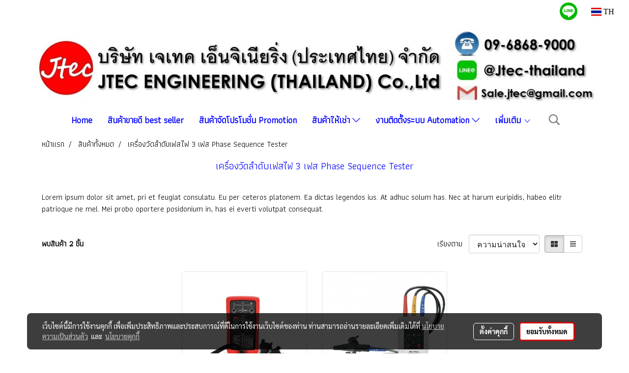

--- FILE ---
content_type: text/html; charset=UTF-8
request_url: https://www.jtec-engineering.com/category/3815/%E0%B9%80%E0%B8%84%E0%B8%A3%E0%B8%B7%E0%B9%88%E0%B8%AD%E0%B8%87%E0%B8%A7%E0%B8%B1%E0%B8%94%E0%B8%A5%E0%B8%B3%E0%B8%94%E0%B8%B1%E0%B8%9A%E0%B9%80%E0%B8%9F%E0%B8%AA%E0%B9%84%E0%B8%9F-3-%E0%B9%80%E0%B8%9F%E0%B8%AA
body_size: 48891
content:
<!doctype html>
<html lang="th-TH">
    <head>
        <meta http-equiv="X-UA-Compatible" content="IE=edge" />
        <meta http-equiv="Content-Type" content="text/html; charset=utf-8" />
        <meta name="description" content="เครื่องวัดลำดับเฟสไฟ 3 เฟส Phase Sequence Tester" />
        <meta name="Keywords" content="เครื่องวัดลำดับเฟสไฟ 3 เฟส Phase Sequence Tester" />
        <meta name="viewport" content="width=device-width, initial-scale=1, shrink-to-fit=no" />
                <meta name="apple-mobile-web-app-capable" content="yes">
        <!-- facebook -->
        <meta property="fb:app_id" content="160631041153580" />
                        <meta property="og:type" content="website" />
       
        <meta property="og:title" content="เครื่องวัดลำดับเฟสไฟ 3 เฟส Phase Sequence Tester" />
        <meta property="og:image" content="https://image.makewebcdn.com/makeweb/m_1200x600/l8BABdXTy/DefaultData/LOGO_WEB_23.jpg" />
        <meta property="og:description" content="เครื่องวัดลำดับเฟสไฟ 3 เฟส Phase Sequence Tester" />
        <meta property="og:url" content="https://www.jtec-engineering.com/category/3815/เครื่องวัดลำดับเฟสไฟ-3-เฟส" />
        <meta property="og:site_name" content="jtec-engineering.com" />
        <!-- twitter -->
        <meta name="twitter:card" content="summary_large_image">
        <meta name="twitter:site" content="jtec-engineering.com">
        <meta name="twitter:title" content="เครื่องวัดลำดับเฟสไฟ 3 เฟส Phase Sequence Tester">
        <meta name="twitter:description" content="เครื่องวัดลำดับเฟสไฟ 3 เฟส Phase Sequence Tester">
        <meta name="twitter:image" content="">
        <meta name="twitter:domain" content="https://www.jtec-engineering.com/category/3815/เครื่องวัดลำดับเฟสไฟ-3-เฟส">
        <!-- google -->
        <meta name="google-site-verification" content="Zzqf5utyVB2iQxL0Qyzmo54iiA4fxHzh0mbt-Fo5udI" />        <meta name="generator" content="MakeWebEasy" />
        <!-- Phone number-->
        <meta name="format-detection" content="telephone=no">
                                                <link rel="alternate" href="https://www.jtec-engineering.com/category/3815/เครื่องวัดลำดับเฟสไฟ-3-เฟส" hreflang="x-default" />
                    
        <link rel="canonical" href="https://www.jtec-engineering.com/category/3815/เครื่องวัดลำดับเฟสไฟ-3-เฟส" />
        
                <link rel="apple-touch-icon" sizes="32x32" href="https://image.makewebcdn.com/makeweb/0/l8BABdXTy/attach_file/favicon/favicon_20211120050932-0.ico?v=202508191712" />
        <link rel="shortcut icon" href="https://image.makewebcdn.com/makeweb/0/l8BABdXTy/attach_file/favicon/favicon_20211120050932-0.ico?v=202508191712" type="image/x-icon" />
        <link rel="icon" href="https://image.makewebcdn.com/makeweb/0/l8BABdXTy/attach_file/favicon/favicon_20211120050932-0.ico?v=202508191712" type="image/x-icon" />

        <!-- CSS Main -->
                <link rel="stylesheet" href="https://fonts.googleapis.com/css?family=Open+Sans:300,400,700|Nunito|Lora|Dancing+Script|Satisfy|Fjalla+One|Oswald|Montserrat|Supermarket|Sanchez|Roboto|Quicksand|Pacifico|Raleway|Kanit|Prompt|Trirong|Taviraj|Itim|Chonburi|Mitr|Athiti|Pridi|Maitree|Pattaya|Sriracha|Sarabun|Chakra+Petch|Mali|Bai+Jamjuree|Krub|K2D|Niramit|Charm|Srisakdi|Thasadith|Kodchasan|KoHo|Charmonman|Poppins|Fahkwang|Noto+Sans+Thai|IBM+Plex+Sans+Thai|Noto+Serif+Thai|Noto+Sans+Thai+Looped|IBM+Plex+Sans+Thai+Looped&subset=thai,latin" />
        <link rel="stylesheet" type="text/css" href="https://cloud.makewebstatic.com/makeweb/prod/css/font.min.css?v=202101271138" />
        <link rel="stylesheet" type="text/css" href="https://cloud.makewebstatic.com/makeweb/prod/css/bootstrap.min.css" />
        <link rel="stylesheet" type="text/css" href="https://cloud.makewebstatic.com/makeweb/prod/css/style_mwe.css?v=202508081425" />
        <link rel="stylesheet" type="text/css" href="https://cloud.makewebstatic.com/makeweb/prod/css/style_mwe2.css?v=202508081425" />
                <!-- CSS Page -->
        <link rel="stylesheet" type="text/css" href="https://cloud.makewebstatic.com/makeweb/prod/css/fullcalendar.min.css?v=0" /><link rel="stylesheet" type="text/css" href="https://cloud.makewebstatic.com/makeweb/prod/css/fullcalendar.print.min.css?v=0" media="print" /><link rel="stylesheet" type="text/css" href="https://cloud.makewebstatic.com/makeweb/prod/css/light/homebox_eventcalendar.min.css?v=0" /><link rel="stylesheet" type="text/css" href="https://cloud.makewebstatic.com/makeweb/prod/css/light/page_calendar.min.css?v=0" /><link rel="stylesheet" type="text/css" href="https://cloud.makewebstatic.com/makeweb/prod/css/light/page_faq.min.css?v=202012190947" /><link rel="stylesheet" type="text/css" href="https://cloud.makewebstatic.com/makeweb/prod/css/owl.carousel.min.css?v=202001111111" /><link rel="stylesheet" type="text/css" href="https://cloud.makewebstatic.com/makeweb/prod/css/owl.theme.default.min.css?v=202001111111" /><link rel="stylesheet" type="text/css" href="https://cloud.makewebstatic.com/makeweb/prod/css/perfect-scrollbar.min.css?v=0" /><link rel="stylesheet" type="text/css" href="https://cloud.makewebstatic.com/makeweb/prod/css/magnific-popup.min.css?v=202012190947" /><link rel="stylesheet" type="text/css" href="https://cloud.makewebstatic.com/makeweb/prod/css/circular-loading.css?v=0" /><link rel="stylesheet" type="text/css" href="https://cloud.makewebstatic.com/makeweb/prod/css/hamburgers.min.css?v=0" />        <!-- CSS Main -->
                <link rel="stylesheet" type="text/css" href="https://cloud.makewebstatic.com/makeweb/prod/css/all.min.css?v=202310021145" />
        <!-- byAir -->
        <!-- <link rel="stylesheet" type="text/css" href="https://cloud.makewebstatic.com/makeweb/prod/css/light/theme-system.min.css?v=202306151430" /> -->
        <link rel="stylesheet" type="text/css" href="https://cloud.makewebstatic.com/makeweb/prod/css/light/theme-system.css?v=20260118144909" />
        <link rel="stylesheet" type="text/css" href="https://cloud.makewebstatic.com/makeweb/prod/css/light/theme-system2.css?v=202306151430" />
        <link rel="stylesheet" type="text/css" href="/customer-css/style_l8BABdXTy.min.css?v=1758506619" />
        
        <title>เครื่องวัดลำดับเฟสไฟ 3 เฟส Phase Sequence Tester</title>

        <!-- JS Main -->
                <script src="https://cdnjs.cloudflare.com/ajax/libs/jquery/3.6.0/jquery.min.js?v=202508191712" integrity="sha384-vtXRMe3mGCbOeY7l30aIg8H9p3GdeSe4IFlP6G8JMa7o7lXvnz3GFKzPxzJdPfGK" crossorigin="anonymous"></script>
        <script type="text/javascript" src="https://cloud.makewebstatic.com/makeweb/prod/js/imagesloaded.min.js?v=1"></script>
        <script type="text/javascript" src="https://cloud.makewebstatic.com/makeweb/prod/js/vue@2_6_11.js?v=202508191712"></script>
                <script type="text/javascript" src="https://www.instagram.com/embed.js" async="true"></script>
        <!-- JS Page -->
        <script src="https://apis.google.com/js/api:client.js" defer></script>        <!-- Script Embed -->
        
        <style>
            #divMWEAds .mweColor{
                color: #28bee3;
            }

            /* #divMWEAds .webFreeColor{
                color: #ffffff;
                background-color: #28bee3;
            }           */

            .webFreeColor { background-color: #28bee3; border-color: #24BEE2; color: #FFFFFF; border-radius: 20px;width: 148px; height: 36px; line-height: normal;}
            .webFreeColor:hover,
            .webFreeColor.active {
                background-color: #09A1E0; border-color: #1EA7C7; color: #FFFFFF;
}
        </style>
    </head>
    <body>
        <!-- Script Embed -->
        
        <!-- <script>
                    </script> -->
        <style type="text/css">
                        .pagination>li>a, .pagination>li>span {
                font-size: 14px;
                color: inherit;
            }
            .dropdown.areacontext.open{
                z-index: 1001 !important;
            }
            .table-responsive table {
                margin-bottom: 20px;
                white-space: nowrap;
            }
            @media only screen and (min-width: 1200px) {
                .table-responsive table {
                    white-space: normal;
                }
            }
            @media only screen and (min-width: 1200px) {
                .section-container > .slimScrollDiv {
                    display: none;
                }
            }
            a[data-mce-href] {
                font-size: inherit;
                font-family: inherit;
                /*color: inherit;*/
            }
            /* areacontext menu */
            .areacontext {
                border: 1px solid rgb(9,10,12);
            }
            .areacontext .btn-primary {
                background: #373e44!important;
                color: #FFF!important;
                border-color: #23292f!important;
                padding: 1px 5px;
                display: block;
            }
            .areacontext > div {
                font-family: Open Sans !important;
                font-size: 12px !important;
            }
            .areacontext ul.dropdown-menu {
                border-radius: 0px !important;
                background: #373E44 !important;
                margin-top: 0px !important;
                border: 1px solid rgb(9,10,12);
                padding: 0px !important;
                min-width: 100px !important;
                transform: translate3d(-1px, 20px, 0px) !important;
            }
            .areacontext ul.dropdown-menu > li > a {
                font-family: "Helvetica Neue",Helvetica,Tahoma !important;
                font-size: 12px !important;
                color: rgb(145, 159, 174) !important;
                padding: 3px 5px !important;
                display: block;
            }
            .areacontext ul.dropdown-menu > li > a:hover {
                background: #262D33 !important;
                color: #FFF !important;
                text-decoration: none;
            }
            /* addition */
            /* facebook like box */
            .fb-like.fb_iframe_widget > span > iframe{
                max-width:none!important
            }
            /* img in table */
            table img {
                max-width:initial!important;
            }
            /* iframe */
            iframe {
                max-width:100%;
            }
            /* pagination */
            .pagination>li>a,.pagination>li>span{
                font-size:14px;color:inherit
            }
            /* table */
            .table-responsive table {
                margin-bottom:20px;
                white-space:nowrap;
            }
            @media only screen and (min-width: 1200px){
                .table-responsive table{
                    white-space:normal
                }
            }
            /* img width and rendering */
            div#section-content img:not(.fill),
            div#section-footer img:not(.fill) {
                overflow:hidden;
                opacity:0;
                -webkit-transition:opacity .3s ease-in-out,-webkit-transform .3s ease-in-out;
                transition:opacity .3s ease-in-out,transform .3s ease-in-out;
                max-width:100%;
            }
            @media (max-width: 768px) {
                body {
                    max-width: 100vw;
                }
            }
            /* force show img */
            .map_outter img {
                opacity: 1 !important;
            }
            /* link in tinymce */
            a[data-mce-href] {
                font-size: inherit;
                font-family: inherit;
            }
            /* top layout */
            nav > #top-area > .container-fluid {
                padding-left: 8px;
                padding-right: 8px;
            }
            nav > #top-area > .row {
                margin: 0;
            }
            nav > #top-area > .row > .col {
                padding: 0;
            }
            .navbar-link {
                display: inline-block;
                padding: 8px;
                border: none;
                margin: 8px 0px;
                vertical-align: middle;
                line-height: 1;
            }
            /*.navbar-fa {
                width: 24px !important;
                height: 24px !important;
            }*/
            .navbar-toggler-icon {
                margin: 0;
                padding: 0;
            }
            .dropdown > .dropdown-toggle > svg {
                transition: all 300ms ease;
                -webkit-transition: all 300ms ease;
                -o-transition: all 300ms ease;
                -ms-transition: all 300ms ease;
            }
            .dropdown.show > .dropdown-toggle > svg {
                transform: rotate(180deg);
                -webkit-transform: rotate(180deg);
                -moz-transform: rotate(180deg);
                -o-transform: rotate(180deg);
            }
            .dropdown-menu > li > .dropdown-toggle > svg {
                transition: all 300ms ease;
                -webkit-transition: all 300ms ease;
                -o-transition: all 300ms ease;
                -ms-transition: all 300ms ease;
            }
            .dropdown-menu > li.show > .dropdown-toggle > svg {
                transform: rotate(90deg);
                -webkit-transform: rotate(90deg);
                -moz-transform: rotate(90deg);
                -o-transform: rotate(90deg);
            }
            /* cart widget */
            nav span.fa-layers.fa-fw > i.navbar-fa + span.fa-layers-counter {
                display: none;
            }
            nav span.fa-layers.fa-fw > svg.navbar-fa + span.fa-layers-counter {
                -webkit-transform: scale(0.75) !important;
                transform: scale(0.75) !important;
                top: -75%;
                right: auto;
                left: 50%;
                -webkit-transform-origin: top center;
                transform-origin: top center;
                display: inline-block;
            }
            /* list style */
            ul {
                margin-bottom: 0 !important;
            }
            li {
                /* list-style: none;*/
            }
            /* hide caret */
            .dropdown-toggle::after{
                display:none!important;
            }
            /* social widget */
            .social-widget {
                display: inline-block;
            }
            .social-widget a {
                font-size: 30px;
                width: 30px;
                height: 30px;
                min-width: 30px;
                min-height: 30px;
            }
            @media (min-width: 401px) {
                .social-widget a {
                    font-size: 36px;
                    width: 36px;
                    height: 36px;
                    min-width: 36px;
                    min-height: 36px;
                }
            }
            .social-widget a svg.fa-twitter {
                margin-right: -1px !important;
            }
            .social-widget a svg.fa-instagram {
                margin-right: 2px !important;
            }
            .social-widget a svg.fa-google-plus-g {
                margin-right: -6px !important;
            }
            .social-widget a svg.fa-youtube {
                margin-right: -3px !important;
            }
            /* vertical align text widget */
            .navbar-text {
                line-height: 150%;
                vertical-align: middle;
                min-height: 50px;
            }
            @media (min-width: 401px) {
                .navbar-text {
                    min-height: 56px;
                }
            }
        </style>

                <!--// ! ------------arrow scroll to top -->
                            <a href="javascript:void(0);" id="toTop" class="back-to-top   " style="display: none; width: 45px !important; height: 45px !important; z-index: 55;">
                <span class="fa-stack" style="font-size: 22px;">
                    <i class="fas fa-circle fa-stack-2x" style="color: #2b2a2a;"></i>
                    <i class="fas fa-arrow-up fa-stack-1x fa-inverse" style="color: #ffffff;"></i>
                </span>
            </a>
               
        <!-- //! facebook messager -->
                <div class="section-container">
            <!-- BoxLoading -->
            <div class="boxLoading" id="boxLoading">
                <div class="loader">
                    <svg class="circular" viewBox="25 25 50 50">
                    <circle class="path" cx="50" cy="50" r="20" fill="none" stroke-width="3" stroke-miterlimit="10"></circle>
                    </svg>
                </div>
            </div>

            <div class="modal fade" tabindex="-1" role="dialog" aria-labelledby="myModalLabel" aria-hidden="true" id="modal_standard"></div>
<div class="modal fade" tabindex="-1" role="dialog" aria-labelledby="myModalLabel" aria-hidden="true" id="modal_popup"></div>
<div class="modal fade" tabindex="-1" role="dialog" aria-labelledby="myModalLabel" aria-hidden="true" id="modal_coupon"></div>

<script type="text/javascript">

    function showModalBS(isClose, path, size) {
        if (size == 'small') {
            var siz = 'sm';
        } else if (size == 'medium') {
            var siz = 'md';
        } else if (size == 'large') {
            var siz = 'lg';
        } else if (size == 'full') {
            var siz = 'full';
        } else if (size == 'cartlogin') {
            var siz = 'modalCartLogin';
        } else if (size === 'addToCartGroupProduct') {
            var siz = 'groupProduct modal-dialog-centered'
        } else if (size === 'addToCart') {
            var siz = 'addToCart modal-dialog-centered'
        } else if (size === 'medium-center') {
            var siz = 'md modal-dialog-centered'
        } else {
            var siz = 'md';
        }

        if (isClose == 1) {
            var backdrop = true;
        } else if (isClose == 0) {
            var backdrop = 'static';
        } else {
            var backdrop = true;
        }
        jQuery('#modal_standard').html('<div class="modal-dialog modal-' + siz + '"><div class="modal-content"><div class="modal-loading text-center"><i class="fas fa-circle-notch fa-spin fa-3x"></i></div></div></div>');
        jQuery('#modal_standard').modal({
            backdrop: backdrop,
            // remote: path,
            show: true,
            keyboard: true
        });
        jQuery('#modal_standard').find('.modal-content').load(path, function (responseText, textStatus, XMLHttpRequest) {
        });
    }

    function showModalPopup(isClose, path) {
        if (isClose == 1) {
            var backdrop = true;
        } else if (isClose == 0) {
            var backdrop = 'static';
        } else {
            var backdrop = true;
        }
        jQuery('#modal_popup').html('<div class="modal-dialog modal-lg"><div class="modal-content"><div class="modal-loading text-center"><i class="fas fa-circle-notch fa-spin fa-3x"></i></div></div></div>');
        jQuery('#modal_popup').modal({
            backdrop: backdrop,
            // remote: path,
            show: true,
            keyboard: true
        });
        jQuery('#modal_popup').find('.modal-content').load(path, function (responseText, textStatus, XMLHttpRequest) {
        });
    }

    function showModalCouponBS(path) {
        jQuery('#modal_coupon').html('<div class="modal-dialog modal-coupon modal-dialog-centered"><div class="modal-content"><div class="modal-loading text-center"><i class="fas fa-circle-notch fa-spin fa-3x"></i></div></div></div>');
        jQuery('#modal_coupon').modal({
            backdrop: true,
            // remote: path,
            show: true,
            keyboard: true
        });
        jQuery('#modal_coupon').find('.modal-content').load(path, function (responseText, textStatus, XMLHttpRequest) {
        });
    }

</script>                        <div class="disabled-filter"></div>
            <div class="section-body ">
                <div id="section-header" class="sps sps--abv">
                    
<style type="text/css">
    @media  only screen and (min-width: 1025px){
        .headerMobile {
            display: none !important;
        }
        .navbar-toggler {
            display: none !important;
        }
        .navbar-expand-xl .navbar-collapse {
            display: flex !important;
            flex-basis: auto;
        }
        .navbar-expand-xl .navbar-nav {
            flex-direction: row;
        }
        .navbar-expand-xl .navbar-nav .nav-link {
            padding-right: 0.5rem;
            padding-left: 0.5rem;
        }
        /* sticky */
        .headerDesktop nav #top-sticky {
            transition: transform 450ms;
            -webkit-transition: transform 450ms;
            -moz-transition: transform 450ms;
            -o-transition: transform 450ms;
        }
        .sps--abv .headerDesktop nav #top-sticky {
            position: relative;
            transform: translate3d(0, 0, 0);
            -webkit-transform: translate3d(0, 0, 0);
            -moz-transform: translate3d(0, 0, 0);
            -ms-transform: translate3d(0, 0, 0);
        }
        .sps--abv .headerDesktop nav #top-mb {
            margin-bottom: 0;
        }
                .sps--abv .headerDesktop nav #top-sticky #cart{
            display: none !important;
        }
                .sps--blw .headerDesktop nav #top-sticky {
            position: fixed;
            top: -56px;
            left: 0;
            right: 0;
            z-index: 1000;
            box-shadow: 0 2px 5px 0 rgba(0,0,0,0.16), 0 2px 10px 0 rgba(0,0,0,0.12);
            -webkit-box-shadow: 0 2px 5px 0 rgba(0,0,0,0.16), 0 2px 10px 0 rgba(0,0,0,0.12);
            -moz-box-shadow: 0 2px 5px 0 rgba(0,0,0,0.16),0 2px 10px 0 rgba(0,0,0,0.12);
            transform: translate3d(0, 56px, 0);
            -webkit-transform: translate3d(0, 56px, 0);
            -moz-transform: translate3d(0, 56px, 0);
            -ms-transform: translate3d(0, 56px, 0);
        }
        .sps--blw .headerDesktop nav #top-mb {
            padding-bottom: 56px;
                    }
                    .sps--blw #top-sticky #logotop{
                display: none !important;
            }
        
        .sps--blw .headerDesktop nav #top-sticky #cart{
            display: inline-flex !important
        }

    }
    @media (max-width: 1024px){
        .headerDesktop {
            display: none !important;
        }
        /* sticky */
        .sps--abv .headerMobile nav #top-sticky {
                            position: static;
                    }
        .sps--abv .headerMobile nav #top-mb {
            margin-bottom: 0;
        }
        .sps--blw .headerMobile nav #top-sticky {
            position: fixed;
            top: 0;
            left: 0;
            right: 0;
            z-index: 1000;
            box-shadow: 0 2px 5px 0 rgba(0,0,0,0.16), 0 2px 10px 0 rgba(0,0,0,0.12);
            -webkit-box-shadow: 0 2px 5px 0 rgba(0,0,0,0.16), 0 2px 10px 0 rgba(0,0,0,0.12);
            -moz-box-shadow: 0 2px 5px 0 rgba(0,0,0,0.16),0 2px 10px 0 rgba(0,0,0,0.12);
        }
        .sps--blw .headerMobile nav #top-mb {
            margin-bottom: 56px;
        }
                    .icoMember ,#iconsMember{
                display: none;
            }
                ul.navbar-topmenu.navbar-nav .arrowCollapse{
            transition: transform .3s ease 0s;
        }
         ul.navbar-topmenu.navbar-nav .arrowCollapse > svg{
            transition: transform .3s ease 0s;
        }
    }
    .sb {
        visibility: visible;
        /*position: absolute;
        top: 0;
        left: 0;
        right: 0;
        bottom: 0;

        opacity: 1;
        z-index: 999;
        padding: 0 16px;
        /*margin: 0 16px;*/
    }
    .sb > input {
        /*width: calc(100% - 39px);
        border-top: 0;
        border-left: 0;
        border-right: 0;
        border-bottom: 2px solid #FFF;
        background: #333 !important;
        padding: 6px;
        color: #FFF;
        vertical-align: middle;*/
    }
    .sb > input::placeholder {
        color: #333;
    }
    .sb > input:focus {
        outline: none;
    }
    .aCloseSearchIcon {
        height: 36px;
        padding: 6px 12px;
    }
    #top-sticky > div {
        position: relative;
    }
    div.headerMobile{
        position: relative;
        z-index: 56;
    }
        #divMWEAds {
        bottom: unset;
        width: 100vw !important;
        background: #fff;
        color: #000;
    }
    #divMWEAds:hover {
        background: #fff;
    }
    #topZone {
        padding-top: 0px;
    }
    .marginBot {
        margin-bottom: 0px;
    }

    .headerMobile #divMWEAds {
        font-family: 'DB Heavent' !important; 
        font-size:21px;
        z-index:999999;
    }
    .headerMobile #divMWEAds a {
        font-size: 20px; 
        font-family: 'DB Heavent' !important;
        font-weight: bold;
    }
    @media only screen and (max-width: 400px) {
        .headerMobile #divMWEAds {
            font-size:16px;
        }
        #divMWEAds img {
            max-height: 25px;
            max-width: 25px;
        }
        .headerMobile #divMWEAds a {
            font-size: 16px;
        }
    }
</style>
<div class="headerDesktop">
            <style type="text/css">
    @media (min-width: 1025px) {
        .navbar-brand {
            font-size: 24px !important;
            border: none !important;
            padding: 0;
            margin: auto;
        }
        .navbar-text{
            min-height: 24px;
        }
        .text-truncate{
            width: 100%;
        }
        .text-truncate p{
            margin-bottom: 0 !important;
            line-height: 24px;
        }

        #menutop{
            margin: 10px 10px 10px 0 !important;
        }
        .topwidget-menu{
            margin: 0 !important;
        }
        .sps--abv .row-display-justify {
            -webkit-box-pack: center !important;
            -ms-flex-pack: center !important;
            justify-content: center !important;
        }
        .sps--blw .row-display-justify {
            -webkit-box-pack: flex-start !important;
            -ms-flex-pack: flex-start !important;
            justify-content: flex-start !important;
        }
        #top-area  #logotop {
            margin: 10px 0px 0px 0px;
        }
        .navbar-brand .img-logo {
            max-width: 100%;
            min-width: 1px;
            min-height: 1px;
            max-height: 100%;
        }
        #top-sticky #cart2{
            display: none !important;
        }
        .sps--blw #top-sticky #cart2{
            display: inline-flex !important;

        }
    }
</style>

<nav id="topZone" class="navbar-expand-xl">
            <div id="top-bar">
            <div id="top-mb">
                <div class="container-fluid">
                                        <div class="row align-items-center justify-content-end">
                        
                                                    <div class="col-lg-auto">
                                                                                                                                                                    <div id="socialnetwork" class="hoverOverlay d-inline-flex align-middle my-1">
                                        <div class="d-inline">
<style>
    .empty {
        padding-top: 15px;
        padding-right: 22px;
        padding-bottom: 12px;
        padding-left: 29px;
    }
    .wechatSocial{
        cursor: pointer;
    }
    .pointer-none {
        pointer-events: none;
    }
</style>
<div class="social-widget">
                                        <a class="faco-top fa-layers fa-fw LineSocial" target="_blank" href="http://line.me/ti/p/~@Jtec-thailand " style="margin-right: 8px; margin-left: 8px;1">
            <i class="fas fa-circle colorLineBG pointer-none"></i>
            <i class="fa-inverse fab fa-line colorLine pointer-none" data-fa-transform="grow-1.8" data-fa-mask="fas fa-circle"></i>
        </a>
    
    
    </div>
<script type="text/javascript">

    jQuery(".wechatSocial").click(function () {
        window.parent.showModalBS(1, '/include/social/dialogSettingSocialcontroller.php?menu=wechatqrcode', 'medium', 1);
    });
    
</script></div>
                                    </div>
                                                                                                                                    <div id="languagetab" class="hoverOverlay d-inline-flex align-middle my-1">
                                        <style type="text/css">
    .headerDesktop .topwidget-lang .dropdown-menu.dropdown-menu-right.show{
        padding: 0;
        border-radius: .25rem;
        transform: translate3d(0px, 40px, 0px) !important;
    }
    .headerDesktop .topwidget-lang ul, .topwidget-lang li {
        min-width: 1px;
        border-radius: 0;
    }
    .headerMobile .topwidget-lang {
    }
    .headerMobile .topwidget-lang ul, .topwidget-lang li {
        min-width: 1px;
        width: 100%;
        border-radius: 0;
    }
    .headerDesktop .topwidget-lang #chooseLanguage{
        line-height: 24px;
    }
    .flag-icon{
        box-shadow : 0px 0px 2px 0px rgb(0 0 0 / 25%);
    }
</style>
<div class="topwidget-lang">
    <ul class="navbar-nav">
        <li class="nav-item dropdown">
                                                <a data-toggle="dropdown" class="dropdown-toggle aLanguage nav-link" id="chooseLanguage" href="javascript:void(0)">
                        <i class="flag-icon flag-icon-th"></i>
                        TH                     </a>
                                                </li>
    </ul>
</div>                                    </div>
                                                            </div>
                                            </div>
                </div>
            </div>
        </div>
        <div id="top-area">
                    <div id="top-mb">
                <div class="container-fluid">
                    <div class="row no-gutters">
                        <div class="col col-lg text-center">
                            <div id="logotop" class="hoverOverlay d-inline-flex">
                                <span class="navbar-brand">
                                    <a href="/" style="text-decoration: none;">
                                            <style> 
        @media (min-width: 1025px){ 
            .img-logo { 
                                                                                    } 
        } 
    </style>
    <img src="https://image.makewebcdn.com/makeweb/m_1920x0/l8BABdXTy/DefaultData/LOGO_WEB_23.jpg?v=202405291424" alt="logo" title="logo" class="d-inline-block img-logo"/>
                                    </a>
                                </span>
                            </div>
                        </div>
                    </div>
                </div>
            </div>
                            <div id="top-sticky">
                <div class="container-fluid">
                    <div class="row no-gutters justify-content-center">
                                                    <div class="collapse topSearchBar">
                                <div class="topSearchBarInner">
                                    <div class="input-group mb-3">
                                        <input type="text" class="form-control textStringSearchTopWidget" placeholder="ใส่คำค้นหาของคุณ...">
                                        <div class="input-group-append">
                                            <button class="btn border-left-0 rounded-right btn-outline-secondary btnSearchTopWidget" type="button"><i class="fas fa-search"></i></button>
                                        </div>
                                    </div>
                                </div>
                            </div>
                        
                                                    <div class="col-12 col-lg-auto d-lg-inline-flex align-items-center">
                                <div id="menutop" class="hoverOverlay d-inline-flex">
                                    <div class="collapse navbar-collapse">
                                        <style type="text/css">
    .topwidget-menu .navbar-nav .dropdown-menu {
        padding: 0;
        margin: 0;
    }
    .topwidget-menu .navbar-nav .dropdown-menu.hidden {
        visibility: hidden;
    }
    /*PC hack to hover*/
    @media (min-width: 1025px) {
        ul.navbar-topmenu.navbar-nav > li.nav-item:hover > .dropdown-menu{
            display:block !important;
        }
        ul.navbar-topmenu.navbar-nav > li.nav-item > ul.dropdown-menu li:hover > .dropdown-menu{
            display:block !important;
        }
        ul.navbar-topmenu.navbar-nav ul{
            box-shadow: 0 6px 12px rgba(0,0,0,0.175);
        }
        .topwidget-menu {
            margin: 10px;
        }
        ul.dropdown-menu.dropdown-menu-right{
            left: unset;
            right:0;
        }
        .dropdownfix-menu-right {
            right:100% !important;
            left:auto !important;
        }
        .public-topmenu .dropdown-menu-right .fa-chevron-right {
            transform: rotate(180deg);
            left: 0;
            position: absolute;
            top: 12px;
        }
        .public-topmenu .dropdown-menu-right .fa-chevron-down{
            transform: rotate(90deg);
            left: 0;
            position: absolute;
            top: 12px;
        }
        .more.hidden{
            display:none;
        }
        .public-topmenu .dropdown-menu:not(.dropdown-menu-right) .fa-chevron-down{
            transform: rotate(-90deg);
        }
        ul.navbar-topmenu.navbar-nav > li.nav-item ul{
            position: absolute;
        }
        .public-topmenu .topmenuLg{
            border-right:none !important;
        }
    }
    /* tablet*/
    @media only screen and (min-width: 768px) and (max-width: 1112px) {
        ul.navbar-topmenu.navbar-nav ul{
            box-shadow: 0 6px 12px rgba(0,0,0,0.175);
        }
    }
    /*mobile tablet*/
    @media  only screen and (max-width: 1024px) {
        
        ul.navbar-topmenu .abl1 .arrowCollapse,
        ul.navbar-topmenu .abl2 .arrowCollapse{
            position: absolute;
            right: 20px !important;
            top: 25%;
            text-align: center;
            height: 16px;
        }
        ul.navbar-topmenu.navbar-nav a{
            text-align: left !important;
            white-space: normal;
        }
        ul.navbar-topmenu.navbar-nav .fa-chevron-down{
                        transition: all .3s ease 0s;
            -ms-transition: all .3s ease 0s;
            -webkit-transition: all .3s ease 0s;
            -moz-transition: all .3s ease 0s;
        }
        ul.navbar-topmenu.navbar-nav .fa-chevron-right{
                         transform: rotate(90deg);
            transition: all .3s ease 0s;
            -ms-transition: all .3s ease 0s;
            -webkit-transition: all .3s ease 0s;
            -moz-transition: all .3s ease 0s;
           /* width: 15px;
            height: 15px; */
        }
        
        ul.navbar-topmenu.navbar-nav span.arrowCollapse > .fa-chevron-right{
            right: 12px;
            top: 27%;
        }

        ul.navbar-topmenu.navbar-nav a{
            word-wrap: break-word;
        }
        ul.navbar-topmenu.navbar-nav .more{
            display:none !important;
        }
        .public-topmenu .dropdown.show > a > .arrowCollapse{
            transform: rotate(180deg);
            -ms-transform: rotate(180deg);
            -webkit-transform: rotate(180deg);
            -moz-transform: rotate(180deg);
        }
        .public-topmenu ul.dropdown-menu.show > li.show:not(.dropdown) > a > svg.fa-chevron-right{
            transform: rotate(270deg);
            -ms-transform: rotate(270deg);
            -webkit-transform: rotate(270deg);
            -moz-transform: rotate(270deg);
        }
        .public-topmenu li.show:not(.dropdown) > a > .arrowCollapse > svg{
            transform: rotate(270deg);
            -ms-transform: rotate(270deg);
            -webkit-transform: rotate(270deg);
            -moz-transform: rotate(270deg);
        }
        ul.navbar-topmenu.navbar-nav > li > ul > li > a {
            padding-left: 30px !important;
        }
        ul.navbar-topmenu.navbar-nav ul ul a {
            padding-left: 45px !important;
        }
    }
</style>
<div class="topwidget-menu">
    <ul class="navbar-nav navbar-topmenu public-topmenu">
                                    <li class="nav-item ">
                    <a class="nav-link abl1"  data-onhome="home" href="/" target="_self">
                        Home                    </a>
                </li>
                                                <li class="nav-item ">
                    <a class="nav-link abl1"   href="/category/3730/สินค้าขายดี-best-seller" target="_self">
                        สินค้าขายดี best seller                    </a>
                </li>
                                                <li class="nav-item ">
                    <a class="nav-link abl1"   href="/category/3731/สินค้า-โปรโมชั่น-promotion" target="_self">
                        สินค้าจัดโปรโมชั่น Promotion                    </a>
                </li>
                                                <li class="nav-item dropdown ">
                    <a class="nav-link abl1"   href="/category/4044/สินค้าให้เช่า" target="_blank" style="position: relative;">
                        สินค้าให้เช่า                                                    <span class="arrowCollapse">
                                <i class="fal fa-chevron-down"></i>
                            </span>
                                            </a>
                    <ul class="dropdown-menu">
                                                                                    <li>
                                    <a class="nav-link dropdown-item abl2"   href="/category/4032/ให้เช่าเครื่องวัดอัตราการไหลอุลตร้าโซนิค-ultrasonic-clamp-on-flow-meter-floko-fm-200h" target="_self">
                                        ให้เช่า เครื่องวัดอัตราการไหลอุลตร้าโซนิค Ultrasonic Clamp-On Flow Meter Floko FM-200H                                    </a>
                                </li>
                                                                                                                <li>
                                    <a class="nav-link dropdown-item abl2"   href="/category/4323/ให้เช่า-ชุดกระเป๋า-พาวเวอร์มิเตอร์-entes-power-meter-logreader-kit" target="_blank">
                                        ให้เช่า ชุดกระเป๋า พาวเวอร์มิเตอร์ Entes Power Meter LogReader Kit                                     </a>
                                </li>
                                                                                                                <li>
                                    <a class="nav-link dropdown-item abl2"   href="/category/4100/ให้เช่า-แคล้มป์วัดความต้านทานดิน-digital-clamp-ground-earth-resistance-etcr2100c" target="_self">
                                        ให้เช่า แคล้มป์วัดความต้านทานดิน Digital Clamp Ground Earth Resistance ETCR2100C+                                    </a>
                                </li>
                                                                                                                <li>
                                    <a class="nav-link dropdown-item abl2"   href="/category/4041/ให้เช่ากล้องภาพความร้อน-thermoscan" target="_self">
                                        ให้เช่า กล้องภาพความร้อน Thermoscan Hti HT-18                                    </a>
                                </li>
                                                                                                                <li>
                                    <a class="nav-link dropdown-item abl2"   href="/category/4233/ให้เช่า-เครื่องวัดไฟฟ้าสถิตย์-electrostatic-field-meter-simco-fmx-003" target="_self">
                                        ให้เช่า เครื่องวัดไฟฟ้าสถิตย์ ELECTROSTATIC FIELD METER / ZEJING Model FMX-003                                    </a>
                                </li>
                                                                                                                <li>
                                    <a class="nav-link dropdown-item abl2"   href="/category/4230/ให้เช่า-เครื่องวัดความสั่นสะเทือนแบบปากกา-vibration-meter-smart-sensor-ac63a" target="_self">
                                        ให้เช่า เครื่องวัดความสั่นสะเทือนแบบปากกา VIBRATION METER Smart Sensor AC63A                                    </a>
                                </li>
                                                                                                                <li>
                                    <a class="nav-link dropdown-item abl2"   href="/category/4344/ให้เช่า-เครื่องวัดความหนืด-viscometer" target="_self">
                                        ให้เช่า เครื่องวัดความหนืด Viscometer                                    </a>
                                </li>
                                                                        </ul>
                </li>
                                                <li class="nav-item dropdown ">
                    <a class="nav-link abl1"   href="/category/3886/งานติดตั้งระบบ-automation" target="_self" style="position: relative;">
                        งานติดตั้งระบบ Automation                                                    <span class="arrowCollapse">
                                <i class="fal fa-chevron-down"></i>
                            </span>
                                            </a>
                    <ul class="dropdown-menu">
                                                                                    <li>
                                    <a class="nav-link dropdown-item abl2"   href="/category/3427/เครื่องลดค่าไฟโรงงาน-energy-saving" target="_self">
                                        ติดตั้งเครื่องลดค่าไฟฟ้า                                    </a>
                                </li>
                                                                                                                <li>
                                    <a class="nav-link dropdown-item abl2"   href="/category/4037/ออกแบบติดตั้ง-ตู้บันทึกค่าอุณภูมิใน-computer" target="_self">
                                        ออกแบบติดตั้ง ตู้บันทึกค่าอุณภูมิใน Computer                                    </a>
                                </li>
                                                                                                                <li>
                                    <a class="nav-link dropdown-item abl2"   href="/category/4036/ออกแบบติดตั้ง-ตู้บันทึกค่าอุณภูมิ-recoder-paper" target="_self">
                                        ออกแบบติดตั้ง ตู้บันทึกค่าอุณภูมิ Recoder Paper                                    </a>
                                </li>
                                                                                                                <li>
                                    <a class="nav-link dropdown-item abl2"   href="/category/4034/ออกแบบติดตั้ง-ตู้ควบคุมอุณภูมิ-heater-ต้มน้ำ" target="_self">
                                        ออกแบบติดตั้ง ตู้ควบคุมอุณภูมิ Heater ต้มน้ำ                                    </a>
                                </li>
                                                                                                                <li>
                                    <a class="nav-link dropdown-item abl2"   href="/category/4039/ออกแบบติดตั้ง-ตู้อบน้ำตาลด้วย-heater-infrared-40kw" target="_self">
                                        ออกแบบติดตั้ง ตู้อบ Heater Infrared                                    </a>
                                </li>
                                                                                                                <li>
                                    <a class="nav-link dropdown-item abl2"   href="/category/4035/ออกแบบติดตั้ง-ตู้วัดค่า-ph-meter-พร้อมบันทึกค่าใน-sd-card" target="_self">
                                        ออกแบบติดตั้ง ตู้วัดค่า PH Meter พร้อมบันทึกค่าใน SD Card                                    </a>
                                </li>
                                                                                                                <li>
                                    <a class="nav-link dropdown-item abl2"   href="/category/4038/ออกแบบติดตั้ง-ตู้ปรับรอบมอเตอร์-timer-amp-inverter" target="_self">
                                        ออกแบบติดตั้ง ตู้ปรับรอบมอเตอร์ Timer &amp; Inverter                                    </a>
                                </li>
                                                                        </ul>
                </li>
                                                <li class="nav-item dropdown ">
                    <a class="nav-link abl1"   href="/category" target="_blank" style="position: relative;">
                        สินค้าทั้งหมด Product                                                    <span class="arrowCollapse">
                                <i class="fal fa-chevron-down"></i>
                            </span>
                                            </a>
                    <ul class="dropdown-menu">
                                                                                    <li>
                                    <a class="nav-link dropdown-item abl2"    href="/category/3201/เครื่องวัดและควบคุมอัตราการไหล-flow-meter" target="_self" style="position: relative;">
                                        เครื่องวัดและควบคุมอัตราการไหล Flow Meter                                                                                    <span class="arrowCollapse">
                                                <i class="fal fa-chevron-right fa-xs fa-fw"></i>
                                            </span>
                                                                            </a>
                                    <ul class="dropdown-menu">
                                                                                                                                    <li>
                                                    <a class="nav-link dropdown-item abl2"    href="/category/3782/มิเตอร์วัดการไหลแบบ-ultrasonic-" target="_self">
                                                        มิเตอร์วัดการไหลแบบรัดท่อ Ultrasonic Clamp On Flow Meter แบบมือถือ                                                    </a>
                                                </li>
                                                                                                                                                                                <li>
                                                    <a class="nav-link dropdown-item abl2"    href="/category/4064/flow-meter-clamp-on-แบบติดตั้ง" target="_self">
                                                        มิเตอร์วัดการไหลแบบรัดท่อ Ultrasonic Clamp On Flow Meter แบบติดตั้ง                                                    </a>
                                                </li>
                                                                                                                                                                                <li>
                                                    <a class="nav-link dropdown-item abl2"    href="/category/3783/มิเตอร์วัดการไหลแบบสนามแม่เหล็ก" target="_self">
                                                        มิเตอร์วัดการไหลแบบสนามแม่เหล็ก Electromagnetic Flow Meter                                                    </a>
                                                </li>
                                                                                                                                                                                <li>
                                                    <a class="nav-link dropdown-item abl2"    href="/category/3786/มิเตอร์วัดการไหลในลำรางเปิด" target="_self">
                                                        มิเตอร์วัดการไหลในลำรางเปิด Open Channel Flow Meter                                                    </a>
                                                </li>
                                                                                                                                                                                <li>
                                                    <a class="nav-link dropdown-item abl2"    href="/category/3879/flow-coriolis-mass" target="_self">
                                                        มิเตอร์วัดการไหลแบบ Coriolis Mass flow meter                                                    </a>
                                                </li>
                                                                                                                                                                                <li>
                                                    <a class="nav-link dropdown-item abl2"    href="/category/4013/flow-meter-vortex" target="_self">
                                                        มิเตอร์วัดการไหลแบบ Flow Meter Vortex                                                    </a>
                                                </li>
                                                                                                                                                                                <li>
                                                    <a class="nav-link dropdown-item abl2"    href="/category/3784/มิเตอร์วัดการไหลน้ำมัน" target="_self">
                                                        มิเตอร์วัดการไหลน้ำมัน Oil Flow Meter                                                    </a>
                                                </li>
                                                                                                                                                                                <li>
                                                    <a class="nav-link dropdown-item abl2"    href="/category/3787/มิเตอร์วัดการไหลของลมแบบติดตั้ง" target="_self">
                                                        มิเตอร์วัดการไหลของลมแบบติดตั้ง AIR FLOW METER                                                    </a>
                                                </li>
                                                                                                                                                                                <li>
                                                    <a class="nav-link dropdown-item abl2"    href="/category/3785/เซนเซอร์วัดการไหล-flow-sensor" target="_self">
                                                        เซนเซอร์วัดการไหล Flow Switch Thermal                                                    </a>
                                                </li>
                                                                                                                                                                                <li>
                                                    <a class="nav-link dropdown-item abl2"    href="/category/4069/thermal-mass-flow-meter" target="_self">
                                                        Thermal Mass Flow Meter                                                    </a>
                                                </li>
                                                                                                                                                                                <li>
                                                    <a class="nav-link dropdown-item abl2"    href="/category/4114/f-โซลินอยด์วาล์ว" target="_self">
                                                        โซลินอยด์วาล์ว Solenoid valve                                                    </a>
                                                </li>
                                                                                                                        </ul>
                                </li>
                                                                                                                <li>
                                    <a class="nav-link dropdown-item abl2"    href="/category/3508/เครื่องวัดระดับ-level-senser" target="_self" style="position: relative;">
                                        เครื่องวัดและควบคุมระดับ Level Senser                                                                                    <span class="arrowCollapse">
                                                <i class="fal fa-chevron-right fa-xs fa-fw"></i>
                                            </span>
                                                                            </a>
                                    <ul class="dropdown-menu">
                                                                                                                                    <li>
                                                    <a class="nav-link dropdown-item abl2"    href="/category/3791/เครื่องวัดระดับแบบเรด้าร์" target="_self">
                                                        เครื่องวัดระดับแบบเรด้าร์ Radar Level Sensor                                                    </a>
                                                </li>
                                                                                                                                                                                <li>
                                                    <a class="nav-link dropdown-item abl2"    href="/category/3792/เครื่องวัดระดับแบบอัลตร้าโซนิค" target="_self">
                                                        เครื่องวัดระดับแบบอัลตร้าโซนิค Ultrasonic Level Sensor                                                    </a>
                                                </li>
                                                                                                                                                                                <li>
                                                    <a class="nav-link dropdown-item abl2"    href="/category/3789/เครื่องวัดระดับแบบ-vibration" target="_self">
                                                        เครื่องวัดระดับแบบ Vibration                                                    </a>
                                                </li>
                                                                                                                                                                                <li>
                                                    <a class="nav-link dropdown-item abl2"    href="/category/3790/เครื่องวัดระดับแบบคาปาซิแตนซ์-" target="_self">
                                                        เครื่องวัดระดับแบบคาปาซิแตนซ์ Capacitance Level Sensor                                                    </a>
                                                </li>
                                                                                                                                                                                <li>
                                                    <a class="nav-link dropdown-item abl2"    href="/category/4012/level-guided-wave-radar" target="_self">
                                                        เครื่องวัดระดับแบบ Guided wave Radar                                                    </a>
                                                </li>
                                                                                                                                                                                <li>
                                                    <a class="nav-link dropdown-item abl2"    href="/category/3793/เครื่องวัดระดับแบบใบพัด" target="_self">
                                                        เครื่องวัดระดับแบบใบพัด Paddle Type Level Switch                                                    </a>
                                                </li>
                                                                                                                                                                                <li>
                                                    <a class="nav-link dropdown-item abl2"    href="/category/3794/level-ลูกลอยวัดระดับแบบก้าน" target="_self">
                                                        เครื่องวัดระดับแบบก้านติดบนถัง                                                    </a>
                                                </li>
                                                                                                                                                                                <li>
                                                    <a class="nav-link dropdown-item abl2"    href="/category/3788/ลูกลอยวัดระดับแบบสายเคเบิ้ล" target="_self">
                                                        ลูกลอยวัดระดับแบบสายเคเบิ้ล Cable Type Float Switch                                                    </a>
                                                </li>
                                                                                                                                                                                <li>
                                                    <a class="nav-link dropdown-item abl2"    href="/category/3795/ลูกลอยวัดระดับแบบติดข้างถัง" target="_self">
                                                        ลูกลอยวัดระดับแบบติดข้างถัง  MAGNETIC FLOAT LEVEL SENSOR                                                    </a>
                                                </li>
                                                                                                                                                                                <li>
                                                    <a class="nav-link dropdown-item abl2"    href="/category/3906/level-hydrostatic" target="_self">
                                                        เครื่องวัดระดับแบบ Hydrostatic                                                    </a>
                                                </li>
                                                                                                                                                                                <li>
                                                    <a class="nav-link dropdown-item abl2"    href="/category/4115/เครื่องวัดระดับ-แบบก้านอิเล็กโทรด-floaless-switch" target="_self">
                                                        เครื่องวัดระดับ แบบก้านอิเล็กโทรด Floaless Switch                                                    </a>
                                                </li>
                                                                                                                                                                                <li>
                                                    <a class="nav-link dropdown-item abl2"    href="/category/4110/ค้อนลม-air-hammer" target="_self">
                                                        ค้อนลม Air Hammer                                                    </a>
                                                </li>
                                                                                                                        </ul>
                                </li>
                                                                                                                <li>
                                    <a class="nav-link dropdown-item abl2"    href="/category/3509/เครื่องวัดแรงดัน-pressure-sensor" target="_self" style="position: relative;">
                                        เครื่องวัดแรงดัน Pressure Sensor                                                                                    <span class="arrowCollapse">
                                                <i class="fal fa-chevron-right fa-xs fa-fw"></i>
                                            </span>
                                                                            </a>
                                    <ul class="dropdown-menu">
                                                                                                                                    <li>
                                                    <a class="nav-link dropdown-item abl2"    href="/category/3796/เซนเซอร์วัดความดัน-pressure-transmitter" target="_self">
                                                        เซนเซอร์วัดความดัน Pressure Transmitter                                                    </a>
                                                </li>
                                                                                                                                                                                <li>
                                                    <a class="nav-link dropdown-item abl2"    href="/category/3797/เกจ์วัดความดัน" target="_self">
                                                        เกจ์วัดความดัน หน้าปัด 2.5 นิ้ว ออกหลัง                                                    </a>
                                                </li>
                                                                                                                                                                                <li>
                                                    <a class="nav-link dropdown-item abl2"    href="/category/4198/pressure-เกจ์วัดความดัน-หน้าปัด-25-นิ้ว-ออกหลัง" target="_self">
                                                        เกจ์วัดความดัน หน้าปัด 2.5 นิ้ว ออกหลัง                                                    </a>
                                                </li>
                                                                                                                                                                                <li>
                                                    <a class="nav-link dropdown-item abl2"    href="/category/3882/pressure-เกจ์วัดความดัน-หน้าปัด-4-นิ้ว-ออกหลัง" target="_self">
                                                        เกจ์วัดความดัน หน้าปัด 4 นิ้ว ออกหลัง                                                    </a>
                                                </li>
                                                                                                                                                                                <li>
                                                    <a class="nav-link dropdown-item abl2"    href="/category/4197/pressure-เกจ์วัดความดัน-หน้าปัด-4-นิ้ว-ออกล่าง" target="_self">
                                                        เกจ์วัดความดัน หน้าปัด 4 นิ้ว ออกหลัง                                                    </a>
                                                </li>
                                                                                                                                                                                <li>
                                                    <a class="nav-link dropdown-item abl2"    href="/category/4007/pressure-diaphragm-seals-ไดอะแฟรม-ซีล" target="_self">
                                                        ไดอะแฟรม ซีล Diaphragm Seals                                                     </a>
                                                </li>
                                                                                                                                                                                <li>
                                                    <a class="nav-link dropdown-item abl2"    href="/category" target="_self">
                                                        สวิทช์ความดัน Pressure Switch                                                    </a>
                                                </li>
                                                                                                                                                                                <li>
                                                    <a class="nav-link dropdown-item abl2"    href="/category/3798/มิเตอร์วัดความดัน-แบบมือถือ-" target="_self">
                                                        มิเตอร์วัดความดัน แบบมือถือ  pressure meter                                                    </a>
                                                </li>
                                                                                                                                                                                <li>
                                                    <a class="nav-link dropdown-item abl2"    href="/category/3800/differential-pressure" target="_self">
                                                        Differential Pressure                                                    </a>
                                                </li>
                                                                                                                        </ul>
                                </li>
                                                                                                                <li>
                                    <a class="nav-link dropdown-item abl2"    href="/category/3202/เครื่องวัดพลังงานไฟฟ้า-power-meter-and-energy-saving" target="_self" style="position: relative;">
                                        เครื่องมือวัดและทดสอบทางไฟฟ้า Electrical                                                                                    <span class="arrowCollapse">
                                                <i class="fal fa-chevron-right fa-xs fa-fw"></i>
                                            </span>
                                                                            </a>
                                    <ul class="dropdown-menu">
                                                                                                                                    <li>
                                                    <a class="nav-link dropdown-item abl2"    href="/category/3804/power-meter" target="_self">
                                                        เพาเวอร์มิเตอร์ Power meter                                                    </a>
                                                </li>
                                                                                                                                                                                <li>
                                                    <a class="nav-link dropdown-item abl2"    href="/category/3805/ตัวแปลงกระแสไฟฟ้า-ct" target="_self">
                                                        ตัวแปลงกระแสไฟฟ้า   Current transformer (CT)                                                    </a>
                                                </li>
                                                                                                                                                                                <li>
                                                    <a class="nav-link dropdown-item abl2"    href="/category/3808/เครื่องมือตรวจสอบฉนวน" target="_self">
                                                        เครื่องทดสอบฉนวน Insulation tester                                                    </a>
                                                </li>
                                                                                                                                                                                <li>
                                                    <a class="nav-link dropdown-item abl2"    href="/category/3809/เครื่องมือวัดความต้านทานดิน" target="_self">
                                                        เครื่องวัดความต้านทานดิน Earth tester                                                    </a>
                                                </li>
                                                                                                                                                                                <li>
                                                    <a class="nav-link dropdown-item abl2"    href="/category/4045/-e-เครื่องมือวัดความต้านทานดิน-clamp-earth-tester" target="_self">
                                                        เครื่องมือวัดความต้านทานดิน Clamp Earth tester                                                    </a>
                                                </li>
                                                                                                                                                                                <li>
                                                    <a class="nav-link dropdown-item abl2"    href="/category/3806/มัลติมิเตอร์" target="_self">
                                                        มัลติมิเตอร์แบบดิจิตอล Multimeters                                                     </a>
                                                </li>
                                                                                                                                                                                <li>
                                                    <a class="nav-link dropdown-item abl2"    href="/category/3807/แคล้มป์มิเตอร์" target="_self">
                                                        แคล้มป์มิเตอร์ Clamp meter                                                    </a>
                                                </li>
                                                                                                                                                                                <li>
                                                    <a class="nav-link dropdown-item abl2"    href="/category/4085/e-แคล้มป์มิเตอร์-acdc" target="_self">
                                                        แคล้มป์มิเตอร์ Clamp meter AC/DC                                                    </a>
                                                </li>
                                                                                                                                                                                <li>
                                                    <a class="nav-link dropdown-item abl2"    href="/category/3810/เครื่องวัดความต้านทานลูป" target="_self">
                                                        เครื่องวัดความต้านทานลูป Loop Tester / PSC/ RCD testers                                                    </a>
                                                </li>
                                                                                                                                                                                <li>
                                                    <a class="nav-link dropdown-item abl2"    href="/category/3811/เครื่องทดสอบมัลติฟังก์ชั่น-" target="_self">
                                                        เครื่องทดสอบมัลติฟังก์ชั่น Multifunction tester                                                    </a>
                                                </li>
                                                                                                                                                                                <li>
                                                    <a class="nav-link dropdown-item abl2"    href="/category/3813/elcb-tester" target="_self">
                                                        เครื่องตรวจสอบเบรคเกอร์ตัดไฟรั่วไหล ELCB Tester                                                    </a>
                                                </li>
                                                                                                                                                                                <li>
                                                    <a class="nav-link dropdown-item abl2"    href="/category/3814/เครื่องทดสอบความปลอดภัยทางไฟฟ้า" target="_self">
                                                        เครื่องทดสอบความปลอดภัยทางไฟฟ้า Hi-Pot Tester, Withstanding Voltage Tester                                                    </a>
                                                </li>
                                                                                                                                                                                <li>
                                                    <a class="nav-link dropdown-item abl2" id="topmenusubonpage"   href="/category/3815/เครื่องวัดลำดับเฟสไฟ-3-เฟส" target="_self">
                                                        เครื่องวัดลำดับเฟสไฟ 3 เฟส Phase Sequence Tester                                                    </a>
                                                </li>
                                                                                                                                                                                <li>
                                                    <a class="nav-link dropdown-item abl2"    href="/category/3816/มิลลิโอห์มมิเตอร์" target="_self">
                                                        มิลลิโอห์มมิเตอร์ Milli-Ohm Meter                                                    </a>
                                                </li>
                                                                                                                                                                                <li>
                                                    <a class="nav-link dropdown-item abl2"    href="/category/3817/เครื่องวัดไฟฟ้าสถิตย์" target="_self">
                                                        เครื่องวัดไฟฟ้าสถิตย์                                                    </a>
                                                </li>
                                                                                                                                                                                <li>
                                                    <a class="nav-link dropdown-item abl2"    href="/category/3812/เครื่องวัดวิเคราะห์แบตเตอรี่-" target="_self">
                                                        เครื่องทดสอบแบตเตอรี่                                                    </a>
                                                </li>
                                                                                                                                                                                <li>
                                                    <a class="nav-link dropdown-item abl2"    href="/category/3832/เครื่องวัดความยาวสายเคเบิ้ล" target="_self">
                                                        เครื่องวัดความยาวสายเคเบิ้ล                                                    </a>
                                                </li>
                                                                                                                                                                                <li>
                                                    <a class="nav-link dropdown-item abl2"    href="/category/3836/สไลด์โวลท์เทจ" target="_self">
                                                        สไลด์โวลท์เทจ                                                    </a>
                                                </li>
                                                                                                                                                                                <li>
                                                    <a class="nav-link dropdown-item abl2"    href="/category/3835/เครื่องพิมพ์ปลอกสายไฟ" target="_self">
                                                        เครื่องพิมพ์ปลอกสายไฟ                                                    </a>
                                                </li>
                                                                                                                                                                                <li>
                                                    <a class="nav-link dropdown-item abl2"    href="/category/3957/e-oscilloscopes" target="_self">
                                                        ScopeMeter handheld Oscilloscopes                                                    </a>
                                                </li>
                                                                                                                                                                                <li>
                                                    <a class="nav-link dropdown-item abl2"    href="/category/3897/e-power-supply" target="_self">
                                                        Switching Power Supply                                                    </a>
                                                </li>
                                                                                                                        </ul>
                                </li>
                                                                                                                <li>
                                    <a class="nav-link dropdown-item abl2"    href="/category/3416/เซนเซอร์-sensors-" target="_self" style="position: relative;">
                                        เซนเซอร์ Senser                                                                                    <span class="arrowCollapse">
                                                <i class="fal fa-chevron-right fa-xs fa-fw"></i>
                                            </span>
                                                                            </a>
                                    <ul class="dropdown-menu">
                                                                                                                                    <li>
                                                    <a class="nav-link dropdown-item abl2"    href="/category/3740/พร็อกซิมิตี้เซนเซอร์" target="_self">
                                                        พร็อกซิมิตี้เซนเซอร์                                                    </a>
                                                </li>
                                                                                                                                                                                <li>
                                                    <a class="nav-link dropdown-item abl2"    href="/category/3739/โฟโตอิเล็กทริคเซนเซอร์" target="_self">
                                                        โฟโตอิเล็กทริคเซนเซอร์                                                    </a>
                                                </li>
                                                                                                                                                                                <li>
                                                    <a class="nav-link dropdown-item abl2"    href="/category/3875/เซนเซอร์จับมาร์คสี" target="_self">
                                                        เซนเซอร์จับมาร์คสี Color &amp; Mark SENSOR                                                    </a>
                                                </li>
                                                                                                                                                                                <li>
                                                    <a class="nav-link dropdown-item abl2"    href="/category/3742/ไฟเบอร์ออปติกเซนเซอร์" target="_self">
                                                        ไฟเบอร์ออปติกเซนเซอร์                                                    </a>
                                                </li>
                                                                                                                                                                                <li>
                                                    <a class="nav-link dropdown-item abl2"    href="/category/3877/เลเซอร์ดิสเพลสเมนต์เซนเซอร์" target="_self">
                                                        เลเซอร์ดิสเพลสเมนต์เซนเซอร์                                                    </a>
                                                </li>
                                                                                                                                                                                <li>
                                                    <a class="nav-link dropdown-item abl2"    href="/category/3744/เลเซอร์เซนเซอร์" target="_self">
                                                        เลเซอร์เซนเซอร์                                                    </a>
                                                </li>
                                                                                                                                                                                <li>
                                                    <a class="nav-link dropdown-item abl2"    href="/category/3745/วิชันเซนเซอร์-vision-sensor" target="_self">
                                                        วิชันเซนเซอร์                                                    </a>
                                                </li>
                                                                                                                                                                                <li>
                                                    <a class="nav-link dropdown-item abl2"    href="/category/3746/โพสิชันนิ่งเซนเซอร์" target="_self">
                                                        โพสิชันนิ่งเซนเซอร์                                                    </a>
                                                </li>
                                                                                                                                                                                <li>
                                                    <a class="nav-link dropdown-item abl2"    href="/category/3873/เครื่องกำจัดไฟฟ้าสถิตย์-ionizer" target="_self">
                                                        เครื่องกำจัดไฟฟ้าสถิตย์ Ionizer                                                    </a>
                                                </li>
                                                                                                                        </ul>
                                </li>
                                                                                                                <li>
                                    <a class="nav-link dropdown-item abl2"    href="/category/3199/lovato" target="_self" style="position: relative;">
                                        เครื่องมือวัดอุณหภูมิ,ความชื้น Temperature &amp; Humidity                                                                                    <span class="arrowCollapse">
                                                <i class="fal fa-chevron-right fa-xs fa-fw"></i>
                                            </span>
                                                                            </a>
                                    <ul class="dropdown-menu">
                                                                                                                                    <li>
                                                    <a class="nav-link dropdown-item abl2"    href="/category" target="_self">
                                                        เครื่องวัดอุณหภูมิแบบอินฟราเรด แบบติดตั้ง                                                    </a>
                                                </li>
                                                                                                                                                                                <li>
                                                    <a class="nav-link dropdown-item abl2"    href="/category/3748/เครื่องวัดอุณหภูมิแบบติดแผง" target="_self">
                                                        เครื่องวัดอุณหภูมิแบบติดแผง                                                    </a>
                                                </li>
                                                                                                                                                                                <li>
                                                    <a class="nav-link dropdown-item abl2"    href="/category/3750/เครื่องบันทึกค่า-recorder" target="_self">
                                                        เครื่องบันทึกค่า Recorder                                                    </a>
                                                </li>
                                                                                                                                                                                <li>
                                                    <a class="nav-link dropdown-item abl2"    href="/category/3752/เครื่องวัดอุณหภูมิความชื้น-แบบมือถือ" target="_self">
                                                        เครื่องวัดอุณหภูมิ/ความชื้น แบบมือถือ                                                    </a>
                                                </li>
                                                                                                                                                                                <li>
                                                    <a class="nav-link dropdown-item abl2"    href="/category/3747/เครื่องวัดอุณหภูมิแบบอินฟราเรด" target="_self">
                                                        เครื่องวัดอุณหภูมิแบบอินฟราเรด                                                    </a>
                                                </li>
                                                                                                                                                                                <li>
                                                    <a class="nav-link dropdown-item abl2"    href="/category/3751/กล้องเทอร์โมสแกน" target="_self">
                                                        กล้องเทอร์โมสแกน                                                    </a>
                                                </li>
                                                                                                                                                                                <li>
                                                    <a class="nav-link dropdown-item abl2"    href="/category/3753/scr-ssr-" target="_self">
                                                        SCR / SSR                                                     </a>
                                                </li>
                                                                                                                                                                                <li>
                                                    <a class="nav-link dropdown-item abl2"    href="/category/3749/เทอร์โมสตัท" target="_self">
                                                        เทอร์โมสตัท                                                    </a>
                                                </li>
                                                                                                                                                                                <li>
                                                    <a class="nav-link dropdown-item abl2"    href="/category/3754/t-เกจน์วัดอุณภูมิ" target="_self">
                                                        เกจน์วัดอุณภูมิ                                                     </a>
                                                </li>
                                                                                                                                                                                <li>
                                                    <a class="nav-link dropdown-item abl2"    href="/category/3896/t-อุปกรณ์แปลงสัญญาณ-converter" target="_self">
                                                        อุปกรณ์แปลงสัญญาณ Converter                                                    </a>
                                                </li>
                                                                                                                        </ul>
                                </li>
                                                                                                                <li>
                                    <a class="nav-link dropdown-item abl2"    href="/category/3385/เทอร์โมคัพเปิ้ล-อาร์ทีดี-thermocouple-rtd" target="_self" style="position: relative;">
                                        เทอร์โมคัปเปิลและอาร์ทีดี (Thermo &amp; RTD)                                                                                    <span class="arrowCollapse">
                                                <i class="fal fa-chevron-right fa-xs fa-fw"></i>
                                            </span>
                                                                            </a>
                                    <ul class="dropdown-menu">
                                                                                                                                    <li>
                                                    <a class="nav-link dropdown-item abl2"    href="/category/3802/เทอร์โมคัปเปิลและอาร์ทีดี-" target="_self">
                                                        เทอร์โมคัปเปิลและอาร์ทีดี Thermocouples &amp; RTD                                                     </a>
                                                </li>
                                                                                                                                                                                <li>
                                                    <a class="nav-link dropdown-item abl2"    href="/category/3801/หัววัดและส่งสัญญาณอุณหภูมิและความชื้น-" target="_self">
                                                        หัววัดและส่งสัญญาณอุณหภูมิและความชื้น Temperature/ humidity transducers                                                     </a>
                                                </li>
                                                                                                                        </ul>
                                </li>
                                                                                                                <li>
                                    <a class="nav-link dropdown-item abl2"    href="/category/3197/ฮีตเตอร์-heater" target="_self" style="position: relative;">
                                        ฮีตเตอร์ Heater                                                                                    <span class="arrowCollapse">
                                                <i class="fal fa-chevron-right fa-xs fa-fw"></i>
                                            </span>
                                                                            </a>
                                    <ul class="dropdown-menu">
                                                                                                                                    <li>
                                                    <a class="nav-link dropdown-item abl2"    href="/category/3769/ฮีตเตอร์ต้มน้ำฮีตเตอร์จุ่ม-immersion-heater" target="_self">
                                                        ฮีตเตอร์ต้มน้ำ/ฮีตเตอร์จุ่ม (Immersion Heater)                                                    </a>
                                                </li>
                                                                                                                                                                                <li>
                                                    <a class="nav-link dropdown-item abl2"    href="/category/3768/ฮีตเตอร์ครีบ-finned-heater" target="_self">
                                                        ฮีตเตอร์ครีบ (Finned Heater)                                                    </a>
                                                </li>
                                                                                                                                                                                <li>
                                                    <a class="nav-link dropdown-item abl2"    href="/category/3771/ฮีตเตอร์อินฟราเรดแบบหลอดโคม-infrared-quartz-heater" target="_self">
                                                        ฮีตเตอร์อินฟราเรดแบบหลอด/โคม (Infrared Quartz Heater)                                                    </a>
                                                </li>
                                                                                                                                                                                <li>
                                                    <a class="nav-link dropdown-item abl2"    href="/category/3770/ฮีตเตอร์สเตนเลสตัว-i-u-i-u-heater" target="_self">
                                                        ฮีตเตอร์สเตนเลสตัว I – U  (I-U Heater)                                                    </a>
                                                </li>
                                                                                                                                                                                <li>
                                                    <a class="nav-link dropdown-item abl2"    href="/category/3774/ฮีตเตอร์บอบบิ้น-bobbin-heater" target="_self">
                                                        ฮีตเตอร์บอบบิ้น (Bobbin Heater)                                                    </a>
                                                </li>
                                                                                                                                                                                <li>
                                                    <a class="nav-link dropdown-item abl2"    href="/category/3780/ฮีตเตอร์สำหรับของเหลวที่มีการไหล-circulation-heater" target="_self">
                                                        ฮีตเตอร์สำหรับของเหลวที่มีการไหล (Circulation Heater)                                                    </a>
                                                </li>
                                                                                                                                                                                <li>
                                                    <a class="nav-link dropdown-item abl2"    href="/category/3772/ฮีตเตอร์รัดท่อ-band-heater" target="_self">
                                                        ฮีตเตอร์รัดท่อ (Band Heater)                                                    </a>
                                                </li>
                                                                                                                                                                                <li>
                                                    <a class="nav-link dropdown-item abl2"    href="/category/3773/ฮีตเตอร์แผ่น-strip-heater" target="_self">
                                                        ฮีตเตอร์แผ่น (Strip Heater)                                                    </a>
                                                </li>
                                                                                                                                                                                <li>
                                                    <a class="nav-link dropdown-item abl2"    href="/category/3767/ฮีตเตอร์แท่ง-cartridge-heater" target="_self">
                                                        ฮีตเตอร์แท่ง (Cartridge Heater)                                                    </a>
                                                </li>
                                                                                                                                                                                <li>
                                                    <a class="nav-link dropdown-item abl2"    href="/category/3776/ฮีตเตอร์หล่อ-cast-in-heater" target="_self">
                                                        ฮีตเตอร์หล่อ (Cast-In Heater)                                                    </a>
                                                </li>
                                                                                                                                                                                <li>
                                                    <a class="nav-link dropdown-item abl2"    href="/category/3777/ฮีตเตอร์ฮอตรันเนอร์-hot-runner-heater" target="_self">
                                                        ฮีตเตอร์ฮอตรันเนอร์ (Hot runner Heater)                                                    </a>
                                                </li>
                                                                                                                                                                                <li>
                                                    <a class="nav-link dropdown-item abl2"    href="/category/3775/ฮีตเตอร์สายไฟ-cable-heater" target="_self">
                                                        ฮีตเตอร์สายไฟ (Cable Heater)                                                    </a>
                                                </li>
                                                                                                                                                                                <li>
                                                    <a class="nav-link dropdown-item abl2"    href="/category/3778/ลวดฮีตเตอร์-coil-heater" target="_self">
                                                        ลวดฮีตเตอร์ (Coil Heater)                                                    </a>
                                                </li>
                                                                                                                                                                                <li>
                                                    <a class="nav-link dropdown-item abl2"    href="/category/3781/สายทนความร้อน-" target="_self">
                                                        สายทนความร้อน                                                     </a>
                                                </li>
                                                                                                                                                                                <li>
                                                    <a class="nav-link dropdown-item abl2"    href="/category/3779/ฮีตเตอร์เป่าลมร้อน-hot-air-blower-heater" target="_self">
                                                        ฮีตเตอร์เป่าลมร้อน (Hot-air blower Heater)                                                    </a>
                                                </li>
                                                                                                                        </ul>
                                </li>
                                                                                                                <li>
                                    <a class="nav-link dropdown-item abl2"   href="/category/3735/ตู้อบไฟฟ้า-อ่างน้ำร้อน" target="_self">
                                        ตู้อบไฟฟ้า - อ่างน้ำร้อน Electric Oven                                     </a>
                                </li>
                                                                                                                <li>
                                    <a class="nav-link dropdown-item abl2"    href="/category/3196/เครื่องมือวัดด้านไฟฟ้าและสิ่งแวดล้อม-แบบมือถือ" target="_self" style="position: relative;">
                                        เครื่องมือวัดและทดสอบสภาพแวดล้อม Environmental                                                                                     <span class="arrowCollapse">
                                                <i class="fal fa-chevron-right fa-xs fa-fw"></i>
                                            </span>
                                                                            </a>
                                    <ul class="dropdown-menu">
                                                                                                                                    <li>
                                                    <a class="nav-link dropdown-item abl2"    href="/category/3763/เครื่องวัดความหนืด-" target="_self">
                                                        เครื่องวัดความหนืด Viscometer                                                     </a>
                                                </li>
                                                                                                                                                                                <li>
                                                    <a class="nav-link dropdown-item abl2"    href="/category/3818/เครื่องวัดความเร็วลม" target="_self">
                                                        เครื่องวัดความเร็วลม Anemometer                                                    </a>
                                                </li>
                                                                                                                                                                                <li>
                                                    <a class="nav-link dropdown-item abl2"    href="/category/3821/เครื่องวัดคุณภาพอากาศ-" target="_self">
                                                        เครื่องวัดคุณภาพอากาศ Air quality meters                                                     </a>
                                                </li>
                                                                                                                                                                                <li>
                                                    <a class="nav-link dropdown-item abl2"    href="/category/3819/เครื่องวัดความเข้มแสง-" target="_self">
                                                        เครื่องวัดแสง Light meters                                                     </a>
                                                </li>
                                                                                                                                                                                <li>
                                                    <a class="nav-link dropdown-item abl2"    href="/category/3820/เครื่องวัดเสียง-" target="_self">
                                                        เครื่องวัดเสียง Sound level meters                                                     </a>
                                                </li>
                                                                                                                                                                                <li>
                                                    <a class="nav-link dropdown-item abl2"    href="/category/3822/เครื่องตรวจจับแก๊สรั่วไหล-" target="_self">
                                                        เครื่องตรวจจับแก๊ส Gas leak meters                                                     </a>
                                                </li>
                                                                                                                                                                                <li>
                                                    <a class="nav-link dropdown-item abl2"    href="/category/3823/เครื่องวัดคลื่นสนามแม่เหล็ก" target="_self">
                                                        เครื่องวัดคลื่นสนามแม่เหล็กไฟฟ้า Electromagnetic field testers                                                     </a>
                                                </li>
                                                                                                                                                                                <li>
                                                    <a class="nav-link dropdown-item abl2"    href="/category/3824/เครื่องวัดกรด-ด่าง-" target="_self">
                                                        เครื่องวัดกรด-ด่าง pH meters                                                     </a>
                                                </li>
                                                                                                                                                                                <li>
                                                    <a class="nav-link dropdown-item abl2"    href="/category/4058/orp-meter-" target="_self">
                                                        ORP Meter                                                     </a>
                                                </li>
                                                                                                                                                                                <li>
                                                    <a class="nav-link dropdown-item abl2"    href="/category/3825/เครื่องวัดค่าความนำไฟฟ้า" target="_self">
                                                        เครื่องวัดค่าความนำไฟฟ้าของเหลว Conductivity meters                                                     </a>
                                                </li>
                                                                                                                                                                                <li>
                                                    <a class="nav-link dropdown-item abl2"    href="/category/3826/เครื่องวัดความขุ่น-ใสของน้ำ-" target="_self">
                                                        เครื่องวัดความขุ่น-ใสของน้ำ Turbidity meters                                                     </a>
                                                </li>
                                                                                                                                                                                <li>
                                                    <a class="nav-link dropdown-item abl2"    href="/category/3827/เครื่องวัดคลอรีน-" target="_self">
                                                        เครื่องวัดคลอรีน Chlorine meters                                                     </a>
                                                </li>
                                                                                                                                                                                <li>
                                                    <a class="nav-link dropdown-item abl2"    href="/category/3829/เครื่องวัดออกซิเจนน้ำ" target="_self">
                                                        เครื่องวัดออกซิเจนของน้ำ                                                    </a>
                                                </li>
                                                                                                                                                                                <li>
                                                    <a class="nav-link dropdown-item abl2"    href="/category/3831/เครื่องวัดความเค็มในน้ำ" target="_self">
                                                        เครื่องวัดความเค็มของน้ำ                                                    </a>
                                                </li>
                                                                                                                                                                                <li>
                                                    <a class="nav-link dropdown-item abl2"    href="/category/3833/กล่องส่องในท่อ" target="_self">
                                                        กล่องส่องในท่อ Video Borescopes                                                    </a>
                                                </li>
                                                                                                                                                                                <li>
                                                    <a class="nav-link dropdown-item abl2"    href="/category/3830/เครื่องเป่าแอลกอฮอล์" target="_self">
                                                        เครื่องเป่าแอลกอฮอล์                                                    </a>
                                                </li>
                                                                                                                                                                                <li>
                                                    <a class="nav-link dropdown-item abl2"    href="/category/4191/f-ph-controller" target="_self">
                                                        เครื่องควบคุมค่า pH controller and Monitor                                                    </a>
                                                </li>
                                                                                                                        </ul>
                                </li>
                                                                                                                <li>
                                    <a class="nav-link dropdown-item abl2"    href="/category/3729/เครื่องมือวัดด้านวัสดุ-" target="_self" style="position: relative;">
                                        เครื่องมือวัดและทดสอบวัสดุ-เชิงกล  Mechanical                                                                                    <span class="arrowCollapse">
                                                <i class="fal fa-chevron-right fa-xs fa-fw"></i>
                                            </span>
                                                                            </a>
                                    <ul class="dropdown-menu">
                                                                                                                                    <li>
                                                    <a class="nav-link dropdown-item abl2"    href="/category/3755/เครื่องวัดความเร็วรอบ" target="_self">
                                                        เครื่องวัดความเร็วรอบ Tachometer                                                    </a>
                                                </li>
                                                                                                                                                                                <li>
                                                    <a class="nav-link dropdown-item abl2"    href="/category/3756/เครื่องวัดความสั่น" target="_self">
                                                        เครื่องวัดความสั่น Vibration tester                                                    </a>
                                                </li>
                                                                                                                                                                                <li>
                                                    <a class="nav-link dropdown-item abl2"    href="/category/3757/เครื่องวัดความแข็งโลหะ" target="_self">
                                                        เครื่องวัดความแข็งโลหะ  Hardness tester                                                    </a>
                                                </li>
                                                                                                                                                                                <li>
                                                    <a class="nav-link dropdown-item abl2"    href="/category/3758/เครื่องวัดความแข็ง-ของยาง-" target="_self">
                                                        เครื่องวัดความแข็ง ของยาง Shore hardness tester                                                    </a>
                                                </li>
                                                                                                                                                                                <li>
                                                    <a class="nav-link dropdown-item abl2"    href="/category/3759/เครื่องวัดความหนาโลหะ-" target="_self">
                                                        เครื่องวัดความหนาโลหะ Ultrasonic thickness gauge                                                    </a>
                                                </li>
                                                                                                                                                                                <li>
                                                    <a class="nav-link dropdown-item abl2"    href="/category/3760/เครื่องวัดความหนาของสารเคลือบบนโลหะ" target="_self">
                                                        เครื่องวัดความหนาของสารเคลือบบนโลหะ Coating thickness gauge                                                     </a>
                                                </li>
                                                                                                                                                                                <li>
                                                    <a class="nav-link dropdown-item abl2"    href="/category/3761/เครื่องวัดความขรุขระ-" target="_self">
                                                        เครื่องวัดความขรุขระ Surface roughness tester                                                    </a>
                                                </li>
                                                                                                                                                                                <li>
                                                    <a class="nav-link dropdown-item abl2"    href="/category/3762/เครื่องวัดรอยร้าววัตถุ-" target="_self">
                                                        เครื่องวัดรอยร้าววัตถุ Ultrasonic thickness gauge                                                    </a>
                                                </li>
                                                                                                                                                                                <li>
                                                    <a class="nav-link dropdown-item abl2"    href="/category/3764/เครื่องวัดระยะทาง" target="_self">
                                                        เครื่องวัดระยะทาง Distance measurement wheels                                                     </a>
                                                </li>
                                                                                                                                                                                <li>
                                                    <a class="nav-link dropdown-item abl2"    href="/category/3765/เครื่องวัดความเงา-gloss-meter" target="_self">
                                                        เครื่องวัดความเงา GLOSS METER                                                    </a>
                                                </li>
                                                                                                                                                                                <li>
                                                    <a class="nav-link dropdown-item abl2"    href="/category/3766/เครื่องวัดความแตกต่างสี-color-difference-meter" target="_self">
                                                        เครื่องวัดความแตกต่างสี Color difference meter                                                    </a>
                                                </li>
                                                                                                                        </ul>
                                </li>
                                                                                                                <li>
                                    <a class="nav-link dropdown-item abl2"   href="/category/3732/เครื่องมือวัดในงานสอบเทียบ" target="_self">
                                        เครื่องมือวัดในงานสอบเทียบ Calibration                                     </a>
                                </li>
                                                                                                                <li>
                                    <a class="nav-link dropdown-item abl2"   href="/category/3733/เครื่องมือวิทยาศาสตร์" target="_self">
                                        เครื่องมือวิทยาศาสตร์ laboratory instruments                                    </a>
                                </li>
                                                                                                                <li>
                                    <a class="nav-link dropdown-item abl2"    href="/category/3646/timer-amp-counter-indicater" target="_self" style="position: relative;">
                                        เครื่องนับจำนวนและตั้งเวลา Timer &amp; Counter Indicater                                                                                    <span class="arrowCollapse">
                                                <i class="fal fa-chevron-right fa-xs fa-fw"></i>
                                            </span>
                                                                            </a>
                                    <ul class="dropdown-menu">
                                                                                                                                    <li>
                                                    <a class="nav-link dropdown-item abl2"    href="/category/3838/เครื่องนับจำนวนและตั้งเวลาcounter-amp-timer" target="_self">
                                                        เครื่องนับจำนวนและตั้งเวลา Counter &amp; Timer                                                    </a>
                                                </li>
                                                                                                                                                                                <li>
                                                    <a class="nav-link dropdown-item abl2"    href="/category/3874/encoder" target="_self">
                                                        เอ็นโค้ดเดอร์ Encoder                                                    </a>
                                                </li>
                                                                                                                                                                                <li>
                                                    <a class="nav-link dropdown-item abl2"    href="/category/3840/นาฬิกาตั้งเวลา-time-switch" target="_self">
                                                        นาฬิกาตั้งเวลา Time Switch 24 ชั่วโมง                                                    </a>
                                                </li>
                                                                                                                                                                                <li>
                                                    <a class="nav-link dropdown-item abl2"    href="javascript:void(0);" target="_self">
                                                        จอแสดงผล LED หรือ 7-11 (สั่งผลิตตามแบบ)                                                    </a>
                                                </li>
                                                                                                                                                                                <li>
                                                    <a class="nav-link dropdown-item abl2"    href="/category/3837/รีเลย์-relay" target="_self">
                                                        รีเลย์ Relay                                                    </a>
                                                </li>
                                                                                                                        </ul>
                                </li>
                                                                                                                <li>
                                    <a class="nav-link dropdown-item abl2"    href="/category/3414/plc-" target="_self" style="position: relative;">
                                        PLC (Programmable Logic Control)                                                                                    <span class="arrowCollapse">
                                                <i class="fal fa-chevron-right fa-xs fa-fw"></i>
                                            </span>
                                                                            </a>
                                    <ul class="dropdown-menu">
                                                                                                                                    <li>
                                                    <a class="nav-link dropdown-item abl2"    href="/category/3847/plc-omron" target="_self">
                                                        PLC OMRON                                                    </a>
                                                </li>
                                                                                                                                                                                <li>
                                                    <a class="nav-link dropdown-item abl2"    href="/category/3854/plc-mitsubishi" target="_self">
                                                        PLC Mitsubishi                                                    </a>
                                                </li>
                                                                                                                                                                                <li>
                                                    <a class="nav-link dropdown-item abl2"    href="/category/3846/siemens-logo" target="_self">
                                                        PLC SIEMENS LOGO!                                                    </a>
                                                </li>
                                                                                                                                                                                <li>
                                                    <a class="nav-link dropdown-item abl2"    href="/category/3842/plc-siemens-s7-200" target="_self">
                                                        PLC SIEMENS S7-200                                                    </a>
                                                </li>
                                                                                                                                                                                <li>
                                                    <a class="nav-link dropdown-item abl2"    href="/category/3843/plc-siemens-s7-1200" target="_self">
                                                        PLC SIEMENS S7-1200                                                    </a>
                                                </li>
                                                                                                                                                                                <li>
                                                    <a class="nav-link dropdown-item abl2"    href="/category/3844/plc-siemens-s7-1500" target="_self">
                                                        PLC SIEMENS S7-1500                                                    </a>
                                                </li>
                                                                                                                                                                                <li>
                                                    <a class="nav-link dropdown-item abl2"    href="/category/3845/plc-siemens-s7-300" target="_self">
                                                        PLC SIEMENS S7-300                                                    </a>
                                                </li>
                                                                                                                                                                                <li>
                                                    <a class="nav-link dropdown-item abl2"    href="/category/3848/plc-panasonic-" target="_self">
                                                        PLC PANASONIC                                                     </a>
                                                </li>
                                                                                                                                                                                <li>
                                                    <a class="nav-link dropdown-item abl2"    href="/category/3855/plc-allenbradley" target="_self">
                                                        PLC Allenbradley                                                    </a>
                                                </li>
                                                                                                                                                                                <li>
                                                    <a class="nav-link dropdown-item abl2"    href="/category/3856/plc-schneider" target="_self">
                                                        PLC Schneider                                                    </a>
                                                </li>
                                                                                                                                                                                <li>
                                                    <a class="nav-link dropdown-item abl2"    href="/category/3861/hmi-delta" target="_self">
                                                        PLC Delta                                                    </a>
                                                </li>
                                                                                                                                                                                <li>
                                                    <a class="nav-link dropdown-item abl2"    href="/category/3858/plc-ls" target="_self">
                                                        PLC LS                                                    </a>
                                                </li>
                                                                                                                        </ul>
                                </li>
                                                                                                                <li>
                                    <a class="nav-link dropdown-item abl2"    href="/category/3734/จอทัชสกรีน-hmi-" target="_self" style="position: relative;">
                                        จอสั่งการระบบสัมผัส Touch Screen Operation Panel (HMI)                                                                                    <span class="arrowCollapse">
                                                <i class="fal fa-chevron-right fa-xs fa-fw"></i>
                                            </span>
                                                                            </a>
                                    <ul class="dropdown-menu">
                                                                                                                                    <li>
                                                    <a class="nav-link dropdown-item abl2"    href="/category/3853/hmi-pro-face" target="_self">
                                                        ทัชสกรีน HMI Pro-face                                                    </a>
                                                </li>
                                                                                                                                                                                <li>
                                                    <a class="nav-link dropdown-item abl2"    href="/category/3859/hmi-mitsubishi" target="_self">
                                                        ทัชสกรีน HMI Mitsubishi                                                    </a>
                                                </li>
                                                                                                                                                                                <li>
                                                    <a class="nav-link dropdown-item abl2"    href="/category/3849/hmi-siemens" target="_self">
                                                         ทัชสกรีน HMI SIEMENS                                                    </a>
                                                </li>
                                                                                                                                                                                <li>
                                                    <a class="nav-link dropdown-item abl2"    href="/category/3850/hmi-omron" target="_self">
                                                        ทัชสกรีน HMI OMRON                                                    </a>
                                                </li>
                                                                                                                                                                                <li>
                                                    <a class="nav-link dropdown-item abl2"    href="/category/3851/hmi-panasonic-" target="_self">
                                                        ทัชสกรีน HMI PANASONIC                                                     </a>
                                                </li>
                                                                                                                                                                                <li>
                                                    <a class="nav-link dropdown-item abl2"    href="/category/3861/hmi-delta" target="_self">
                                                        ทัชสกรีน HMI DELTA                                                    </a>
                                                </li>
                                                                                                                                                                                <li>
                                                    <a class="nav-link dropdown-item abl2"    href="/category/3860/hmi-allen-bradley" target="_self">
                                                        ทัชสกรีน HMI Allen Bradley                                                    </a>
                                                </li>
                                                                                                                        </ul>
                                </li>
                                                                                                                <li>
                                    <a class="nav-link dropdown-item abl2"   href="/category/4065/นิวเมติก-ไฮโดรลิค-วาล์ว" target="_self">
                                        นิวเมติก ไฮโดรลิค วาล์ว                                    </a>
                                </li>
                                                                                                                <li>
                                    <a class="nav-link dropdown-item abl2"   href="/category/3919/สวิทช์ควบคุมแบบไร้สาย-wireless-switch-module" target="_self">
                                        สวิทช์ควบคุมแบบไร้สาย Wireless Switch Module                                    </a>
                                </li>
                                                                                                                <li>
                                    <a class="nav-link dropdown-item abl2"   href="/category/3654/อินเวอร์เตอร์ไดรฟ์-inverter-drive" target="_self">
                                        อินเวอร์เตอร์ไดรฟ์ Inverter Drive                                    </a>
                                </li>
                                                                                                                <li>
                                    <a class="nav-link dropdown-item abl2"   href="/category" target="_self">
                                        เครื่องชั่งน้ำหนัก โหลดเชลล์ Load Cell                                    </a>
                                </li>
                                                                                                                <li>
                                    <a class="nav-link dropdown-item abl2"   href="/category/4010/อุปกรณ์ไฟฟ้าโรงงาน" target="_self">
                                        อุปกรณ์ไฟฟ้าโรงงาน                                    </a>
                                </li>
                                                                                                                <li>
                                    <a class="nav-link dropdown-item abl2"   href="/category/4001/other-accessories" target="_self">
                                        Other - Accessories                                    </a>
                                </li>
                                                                        </ul>
                </li>
                                                <li class="nav-item dropdown ">
                    <a class="nav-link abl1"   href="/category/4060/ยีห้อ-brand" target="_self" style="position: relative;">
                        Brand                                                    <span class="arrowCollapse">
                                <i class="fal fa-chevron-down"></i>
                            </span>
                                            </a>
                    <ul class="dropdown-menu">
                                                                                    <li>
                                    <a class="nav-link dropdown-item abl2"   href="/category/4004/siemens" target="_self">
                                        ยีห้อ Brand - SIEMENS (Process Instrument)                                    </a>
                                </li>
                                                                                                                <li>
                                    <a class="nav-link dropdown-item abl2"   href="/category/4008/schneider-electric" target="_self">
                                        ยีห้อ Brand - Schneider Electric                                    </a>
                                </li>
                                                                                                                <li>
                                    <a class="nav-link dropdown-item abl2"   href="/category/3943/fluke-" target="_self">
                                        ยีห้อ Brand - FLUKE                                    </a>
                                </li>
                                                                                                                <li>
                                    <a class="nav-link dropdown-item abl2"   href="/category/3935/prova-instruments-" target="_self">
                                        ยีห้อ Brand - PROVA instruments                                     </a>
                                </li>
                                                                                                                <li>
                                    <a class="nav-link dropdown-item abl2"   href="/category/3955/tes-electrical-electronic-corp" target="_self">
                                        ยีห้อ Brand - TES Electrical Electronic                                    </a>
                                </li>
                                                                                                                <li>
                                    <a class="nav-link dropdown-item abl2"   href="/category/3954/cem-instruments" target="_self">
                                        ยีห้อ Brand - CEM Instruments                                    </a>
                                </li>
                                                                                                                <li>
                                    <a class="nav-link dropdown-item abl2"   href="/category/4005/hti-xintest-instrument" target="_self">
                                        ยีห้อ Brand - Hti (Xintest Instrument)                                    </a>
                                </li>
                                                                                                                <li>
                                    <a class="nav-link dropdown-item abl2"   href="/category/4061/landtek" target="_self">
                                        ยีห้อ Brand - Landtek                                    </a>
                                </li>
                                                                                                                <li>
                                    <a class="nav-link dropdown-item abl2"   href="/category/3959/etcr-electronic-technology" target="_self">
                                        ยีห้อ Brand - ETCR Electronic Technology                                    </a>
                                </li>
                                                                                                                <li>
                                    <a class="nav-link dropdown-item abl2"   href="/category/4002/turck" target="_self">
                                        ยีห้อ Brand - TURCK                                    </a>
                                </li>
                                                                                                                <li>
                                    <a class="nav-link dropdown-item abl2"   href="/category/4000/uni-t-" target="_self">
                                        ยีห้อ Brand - UNI-T                                    </a>
                                </li>
                                                                                                                <li>
                                    <a class="nav-link dropdown-item abl2"   href="/category/4057/hanna-instruments" target="_self">
                                        ยีห้อ Brand - Hanna Instruments                                    </a>
                                </li>
                                                                                                                <li>
                                    <a class="nav-link dropdown-item abl2"   href="/category/3997/omron" target="_self">
                                        ยีห้อ Brand - Omron                                    </a>
                                </li>
                                                                                                                <li>
                                    <a class="nav-link dropdown-item abl2"   href="/category/4011/duoyi-electronic" target="_self">
                                        ยีห้อ Brand - DUOYI Electronic                                    </a>
                                </li>
                                                                                                                <li>
                                    <a class="nav-link dropdown-item abl2"   href="/category/4059/time" target="_self">
                                        ยีห้อ Brand - TIME                                    </a>
                                </li>
                                                                                                                <li>
                                    <a class="nav-link dropdown-item abl2"   href="/category/4055/meacon" target="_self">
                                        ยีห้อ Brand - MEACON                                    </a>
                                </li>
                                                                                                                <li>
                                    <a class="nav-link dropdown-item abl2"   href="/category/4050/mitech" target="_self">
                                        ยีห้อ Brand - MITECH                                    </a>
                                </li>
                                                                                                                <li>
                                    <a class="nav-link dropdown-item abl2"   href="/category/4021/balluff-" target="_self">
                                        ยีห้อ Brand - BALLUFF                                     </a>
                                </li>
                                                                                                                <li>
                                    <a class="nav-link dropdown-item abl2"   href="/category/4006/az-instrument" target="_self">
                                        ยีห้อ Brand - AZ instrument                                    </a>
                                </li>
                                                                                                                <li>
                                    <a class="nav-link dropdown-item abl2"   href="/category/4022/hanyoung-nux" target="_self">
                                        ยีห้อ Brand - HANYOUNG NUX                                    </a>
                                </li>
                                                                                                                <li>
                                    <a class="nav-link dropdown-item abl2"   href="/category/4062/supmea-" target="_self">
                                        ยีห้อ Brand - Supmea                                     </a>
                                </li>
                                                                                                                <li>
                                    <a class="nav-link dropdown-item abl2"   href="/category/4014/autonics" target="_self">
                                        ยีห้อ Brand - Autonics (Sensers &amp; Controller)                                    </a>
                                </li>
                                                                                                                <li>
                                    <a class="nav-link dropdown-item abl2"   href="/category/4049/fuji-electric" target="_self">
                                        ยีห้อ Brand - Fuji Electric                                    </a>
                                </li>
                                                                                                                <li>
                                    <a class="nav-link dropdown-item abl2"   href="/category/4056/smart-sensor" target="_self">
                                        ยีห้อ Brand - Smart Sensor                                    </a>
                                </li>
                                                                                                                <li>
                                    <a class="nav-link dropdown-item abl2"   href="/category/4071/hantek" target="_self">
                                        ยีห้อ Brand - Hantek                                    </a>
                                </li>
                                                                                                                <li>
                                    <a class="nav-link dropdown-item abl2"   href="/category/4073/eastron" target="_self">
                                        ยีห้อ Brand - Eastron                                    </a>
                                </li>
                                                                                                                <li>
                                    <a class="nav-link dropdown-item abl2"   href="/category/4084/mastech" target="_self">
                                        ยีห้อ Brand - MASTECH                                    </a>
                                </li>
                                                                                                                <li>
                                    <a class="nav-link dropdown-item abl2"   href="/category/4089/comate-flow-meter" target="_self">
                                        ยีห้อ Brand - COMATE                                    </a>
                                </li>
                                                                                                                <li>
                                    <a class="nav-link dropdown-item abl2"   href="/category/3960/bentech-instrument-" target="_self">
                                        ยีห้อ Brand - BENTECH                                    </a>
                                </li>
                                                                                                                <li>
                                    <a class="nav-link dropdown-item abl2"   href="/category/4101/smc" target="_self">
                                        ยีห้อ Brand - SMC                                    </a>
                                </li>
                                                                                                                <li>
                                    <a class="nav-link dropdown-item abl2"   href="/category/4105/beckhoff" target="_self">
                                        ยีห้อ Brand - Beckhoff                                    </a>
                                </li>
                                                                                                                <li>
                                    <a class="nav-link dropdown-item abl2"   href="/category/4144/victor" target="_self">
                                        ยีห้อ Brand - VICTOR                                    </a>
                                </li>
                                                                                                                <li>
                                    <a class="nav-link dropdown-item abl2"   href="/category/4153/floko" target="_self">
                                        ยีห้อ Brand - BANNER                                    </a>
                                </li>
                                                                                                                <li>
                                    <a class="nav-link dropdown-item abl2"   href="/category/4167/center" target="_self">
                                        ยีห้อ Brand - CENTER                                    </a>
                                </li>
                                                                                                                <li>
                                    <a class="nav-link dropdown-item abl2"   href="/category/4173/anly" target="_self">
                                        ยีห้อ Brand - ANLY                                    </a>
                                </li>
                                                                                                                <li>
                                    <a class="nav-link dropdown-item abl2"   href="/category/4178/fotek" target="_self">
                                        ยีห้อ Brand - Fotek                                    </a>
                                </li>
                                                                                                                <li>
                                    <a class="nav-link dropdown-item abl2"   href="/category/4179/airtac" target="_self">
                                        ยีห้อ Brand - AirTac                                    </a>
                                </li>
                                                                                                                <li>
                                    <a class="nav-link dropdown-item abl2"   href="/category/4186/ifm-electronic" target="_self">
                                        ยีห้อ Brand - ifm electronic                                    </a>
                                </li>
                                                                                                                <li>
                                    <a class="nav-link dropdown-item abl2"   href="/category/4188/maxwell" target="_self">
                                        ยีห้อ Brand : Maxwell                                    </a>
                                </li>
                                                                                                                <li>
                                    <a class="nav-link dropdown-item abl2"   href="/category/4190/riko-sensor" target="_self">
                                        ยีห้อ Brand : RiKO Sensor                                    </a>
                                </li>
                                                                                                                <li>
                                    <a class="nav-link dropdown-item abl2"   href="/category/4192/vector-controls" target="_self">
                                        ยีห้อ Brand : Vector Controls                                    </a>
                                </li>
                                                                                                                <li>
                                    <a class="nav-link dropdown-item abl2"   href="/category/4195/koyo-electronics" target="_self">
                                        ยีห้อ Brand : Koyo Electronics                                    </a>
                                </li>
                                                                                                                <li>
                                    <a class="nav-link dropdown-item abl2"   href="/category/4196/cikachi-electric" target="_self">
                                        ยีห้อ Brand : CIKACHI Electric                                    </a>
                                </li>
                                                                                                                <li>
                                    <a class="nav-link dropdown-item abl2"   href="/category/4199/ckd" target="_self">
                                        ยีห้อ Brand : CKD                                    </a>
                                </li>
                                                                                                                <li>
                                    <a class="nav-link dropdown-item abl2"   href="/category/4205/mitsubishi" target="_self">
                                        ยีห้อ Brand : MITSUBISHI                                    </a>
                                </li>
                                                                                                                <li>
                                    <a class="nav-link dropdown-item abl2"   href="/category/4206/optex" target="_self">
                                        ยีห้อ Brand : OPTEX                                    </a>
                                </li>
                                                                                                                <li>
                                    <a class="nav-link dropdown-item abl2"   href="/category/4195/koyo-electronics" target="_self">
                                        ยีห้อ ฺBrand : SINOTIMER                                    </a>
                                </li>
                                                                                                                <li>
                                    <a class="nav-link dropdown-item abl2"   href="/category/4217/flowtech" target="_self">
                                        ยีห้อ Brand : FLOWTECH                                    </a>
                                </li>
                                                                                                                <li>
                                    <a class="nav-link dropdown-item abl2"   href="/category/4218/pflow" target="_self">
                                        ยีห้อ Brand : pFLOW                                     </a>
                                </li>
                                                                                                                <li>
                                    <a class="nav-link dropdown-item abl2"   href="/category/4219/extech" target="_self">
                                        ยีห้อ Brand : Extech                                    </a>
                                </li>
                                                                                                                <li>
                                    <a class="nav-link dropdown-item abl2"   href="/brand" target="_blank">
                                        ยีห้อ Brand : ComWinTop                                    </a>
                                </li>
                                                                                                                <li>
                                    <a class="nav-link dropdown-item abl2"   href="/category/4349/toky-electrical" target="_self">
                                        Toky Electrical                                    </a>
                                </li>
                                                                                                                <li>
                                    <a class="nav-link dropdown-item abl2"   href="/category/4350/danfoss" target="_self">
                                        Danfoss                                    </a>
                                </li>
                                                                        </ul>
                </li>
                                                <li class="nav-item ">
                    <a class="nav-link abl1"   href="/contactus" target="_self">
                        ติดต่อ                    </a>
                </li>
                                                <li class="nav-item topmenuLg">
                    <a class="nav-link abl1"   href="/category/4086/สินค้าใหม่-new-product" target="_self">
                        .                    </a>
                </li>
                    
        <li class="nav-item dropdown more hidden" data-width="80">
            <a class="nav-link dropdown-toggle" data-toggle="dropdown" aria-haspopup="true" aria-expanded="true" href="javascript:void(0)">
                เพิ่มเติม <i class="fal fa-chevron-down fa-xs fa-fw arrowCollapse"></i>
            </a>
            <ul class="dropdown-menu"></ul>
        </li>
    </ul>
</div>
    <script>
        /*width auto more*/
        if (jQuery(window).width() > 1024) {
                        calcWidth();
                        var last_visible_element = jQuery('.topwidget-menu > .navbar-nav.navbar-topmenu.public-topmenu  > li.nav-item:visible:last');
            last_visible_element.css('border-right', 'none');
        }
        function calcWidth() {
            var navwidth = 0;
            var availablespace = 0;
            var logwid = jQuery('#logotop').outerWidth(true);
            var defwidth = 0;
            var intIsEnableSearchTop = "1";
            var intIsEnableCart = "0";
            var calAweDropdown = "68";
            navwidth = navwidth + parseInt(calAweDropdown);
            let isLayoutId = '38';
            let fullcontainer = '1';
            if (intIsEnableSearchTop == 1) {
                defwidth = defwidth + 60;
            }

            if (intIsEnableCart == 1) {
                defwidth = defwidth + 60;
            }

          /*  if (calAweDropdown != 0) {
                defwidth = defwidth + calAweDropdown;
            }*/
           
            if (typeof logwid === "undefined") {
                var logwid = 0;
            }
            if (isLayoutId == '37' || isLayoutId == '38') {
                var logwid = 0;
            }
            if(fullcontainer=='1'){
                var pls_pad = 30;
            }else{
                var pls_pad = 0;
            }
            /* if(isLayoutId=='38'){
             var defwidth = 180;
             }*/
            var morewidth = jQuery('.headerDesktop .topwidget-menu > .navbar-nav.navbar-topmenu.public-topmenu > li.more').outerWidth(true) + 17;
            jQuery('.headerDesktop .topwidget-menu > .navbar-nav.navbar-topmenu.public-topmenu > li:not(.more)').each(function () {
                navwidth += jQuery(this).outerWidth(true);
            });
            /*jQuery('.topwidget-menu > .navbar-nav.navbar-topmenu.public-topmenu > li.dropdown:not(.more)').each(function () {
                navwidth += 17;
            });*/
            var availablespace = parseInt(jQuery('#top-area > #top-sticky > div').width() - pls_pad - morewidth - defwidth - logwid - 49);
            if (navwidth > availablespace) {
                var lastItem = jQuery('.headerDesktop .topwidget-menu > .navbar-nav.navbar-topmenu.public-topmenu > li.nav-item:not(.more)').last();
                var jimwidtest = lastItem.outerWidth(true);
                lastItem.removeClass('nav-item');
                lastItem.removeClass('dropdown');
                lastItem.children('a.nav-link').addClass('dropdown-item');
                lastItem.attr('data-width', lastItem.outerWidth(true));
                if (jimwidtest > 0) {
                    lastItem.prependTo(jQuery('.headerDesktop .topwidget-menu > .navbar-nav.navbar-topmenu.public-topmenu > li.more > ul'));
                }
                delete lastItem;
                calcWidth();
                return 0;
            } else {
                if (jQuery('.headerDesktop .topwidget-menu > .navbar-nav.navbar-topmenu.public-topmenu > li.more > ul.dropdown-menu').html() != '') {
                    var firstMoreElement = jQuery('.headerDesktop .topwidget-menu > .navbar-nav.navbar-topmenu.public-topmenu > li.more li').first();
                    if (navwidth + firstMoreElement.data('width') < availablespace) {
                        firstMoreElement.addClass('nav-item');
                        firstMoreElement.children('a.nav-link').removeClass('dropdown-item');
                        firstMoreElement.removeAttr("data-width");
                        firstMoreElement.insertBefore(jQuery('.topwidget-menu > .navbar-nav.navbar-topmenu.public-topmenu > li.more'));
                    }
                    delete firstMoreElement;
                }
            }
            /*hide more*/
            if (jQuery('.headerDesktop .topwidget-menu > .navbar-nav.navbar-topmenu.public-topmenu > li.more ul.dropdown-menu').html() != '') {
                var thelast = jQuery('.headerDesktop .topwidget-menu > .navbar-nav.navbar-topmenu.public-topmenu > li.more ul.dropdown-menu > li').length;
                if (thelast == 1) {
                    //remove more
                    var firstMoreElement2 = jQuery('.headerDesktop .topwidget-menu > .navbar-nav.navbar-topmenu.public-topmenu > li.more li').first();
                    if ((navwidth + firstMoreElement2.width()) < availablespace) {
                        firstMoreElement2.addClass('nav-item');
                        firstMoreElement2.addClass('topmenuLg');
                        firstMoreElement2.children('a.nav-link').removeClass('dropdown-item');
                        firstMoreElement2.removeAttr("data-width");
                        firstMoreElement2.insertBefore(jQuery('.headerDesktop .topwidget-menu > .navbar-nav.navbar-topmenu.public-topmenu > li.more'));
                        jQuery('.headerDesktop .topwidget-menu > .navbar-nav.navbar-topmenu.public-topmenu > li.more').hide();
                    } else {
                        jQuery('.headerDesktop .topwidget-menu > .navbar-nav.navbar-topmenu.public-topmenu > li.more').show();
                    }
                    delete firstMoreElement2;
                } else {
                    jQuery('.headerDesktop .topwidget-menu > .navbar-nav.navbar-topmenu.public-topmenu > li.more').show();
                }
            } else {
                jQuery('.headerDesktop .topwidget-menu > .navbar-nav.navbar-topmenu.public-topmenu > li.nav-item:visible:last').addClass('topmenuLg');
                jQuery('.headerDesktop .topwidget-menu > .navbar-nav.navbar-topmenu.public-topmenu > li.more').hide();
            }
        }

        function calcWidthAfter() {
                                
            //affix if reflesh topbar appear
            if ($(window).scrollTop() > 0) {
                var logwid = 1150;
            }else{
                var logwid = jQuery('#logotop').outerWidth(true);
            }
            
            var navwidth = 0;
            var availablespace = 0;
            var defwidth = 0;
            var serwid = jQuery('#searchtop').outerWidth(true);
            var car2id = jQuery('#cart2').outerWidth(true);
            var intIsEnableSearchTop = "1";
            var intIsEnableCart = "0";
            let isLayoutId = '38';
            let fullcontainer = '1';
            if (intIsEnableSearchTop == 1) {
                defwidth = defwidth + serwid;
            }

            if (intIsEnableCart == 1) {
                defwidth = defwidth + car2id;
            }

            jQuery('.topwidget-menu > .navbar-nav.navbar-topmenu.public-topmenu').find('.topmenuLg').removeClass('topmenuLg');
    
            if (typeof logwid === "undefined") {
               var logwid = 0;
            }
            if (isLayoutId == '37' || isLayoutId == '38') {
               var logwid = 0;
            }
            if(fullcontainer=='1'){
                var pls_pad = 30;
            }else{
                var pls_pad = 0;
            }
            var morewidth = jQuery('.headerDesktop .topwidget-menu > .navbar-nav.navbar-topmenu.public-topmenu > li.more').outerWidth(true);
            jQuery('.headerDesktop .topwidget-menu > .navbar-nav.navbar-topmenu.public-topmenu > li:not(.more)').each(function () {
                navwidth += (jQuery(this).outerWidth(true));
            });

            var availablespace = parseFloat(jQuery('#top-area > #top-sticky > div').width() - pls_pad - morewidth - defwidth - logwid - 60);
            
            if (navwidth > availablespace) {
               var lastItem = jQuery('.headerDesktop .topwidget-menu > .navbar-nav.navbar-topmenu.public-topmenu > li.nav-item:not(.more)').last();
               var jimwidtest = lastItem.outerWidth(true);
               lastItem.removeClass('nav-item');
               lastItem.removeClass('dropdown');
               lastItem.children('a.nav-link').addClass('dropdown-item');
               lastItem.attr('data-width', lastItem.outerWidth(true));
               if (jimwidtest > 0) {
                   lastItem.prependTo(jQuery('.topwidget-menu > .navbar-nav.navbar-topmenu.public-topmenu > li.more > ul'));
               }
               delete lastItem;
               calcWidthAfter();
               return 0;
            } else {
               if (jQuery('.headerDesktop .topwidget-menu > .navbar-nav.navbar-topmenu.public-topmenu > li.more > ul.dropdown-menu').html() != '') {
                                   }
            }

            if (jQuery('.headerDesktop .topwidget-menu > .navbar-nav.navbar-topmenu.public-topmenu > li.more ul.dropdown-menu').html() != '') {
                var thelast = jQuery('.headerDesktop .topwidget-menu > .navbar-nav.navbar-topmenu.public-topmenu > li.more ul.dropdown-menu > li').length;
                if (thelast == 1) {
                                          var firstMoreElement2 = jQuery('.headerDesktop .topwidget-menu > .navbar-nav.navbar-topmenu.public-topmenu > li.more li').first();
                     if ((navwidth + firstMoreElement2.width()) < availablespace) {
                                             }
                      jQuery('.headerDesktop .topwidget-menu > .navbar-nav.navbar-topmenu.public-topmenu > li.more').show();
                } else {
                    jQuery('.headerDesktop .topwidget-menu > .navbar-nav.navbar-topmenu.public-topmenu > li.more').show();
                }
            } else {
                jQuery('.headerDesktop .topwidget-menu > .navbar-nav.navbar-topmenu.public-topmenu > li.more').hide();
            }

            //add class last item menu ขอบโค้ง
            jQuery('.topwidget-menu > .navbar-nav.navbar-topmenu.public-topmenu > li.nav-item:visible:last').addClass('topmenuLg');
        }

        jQuery(".headerDesktop .topwidget-menu > .navbar-nav.navbar-topmenu > li.nav-item").hover(function(){
            var vjim = jQuery(this);
            if (jQuery('ul', this).length) {
                vjim.find('ul.dropdown-menu').addClass('d-block hidden');  //แอบ render element เพื่อ get ค่ามาคำนวน
                var elm = jQuery('ul:first', this);
                var off = elm.offset();
                var l = off.left;
                var docW = jQuery("#top-area > #top-sticky").width();
                let _maxWidthLv2 = vjim.find('ul.dropdown-menu:first').width();
                let _maxWidthLv3 = 0;
                let _maxWidthLv4 = 0;
                let menuLv2Li = vjim.find('ul.dropdown-menu:first > li');
                Array.prototype.forEach.call(menuLv2Li, menu2li => {
                    let menuLv3Width = jQuery(menu2li).find('ul.dropdown-menu:first').width();
                    if (menuLv3Width > _maxWidthLv3) {
                        _maxWidthLv3 = menuLv3Width;
                    }
                    let menuLv3Li = jQuery(menu2li).find('ul.dropdown-menu:first > li');
                    Array.prototype.forEach.call(menuLv3Li, menu3li => {
                        let menuLv4Width = jQuery(menu3li).find('ul.dropdown-menu').width();
                        if (menuLv4Width > _maxWidthLv4) {
                            _maxWidthLv4 = menuLv4Width;
                        }
                    });
                });
                
                vjim.find('ul.dropdown-menu').removeClass('d-block hidden');  //คำนวนเสร็จแล้วเอา render ออก

                let centerHover = l + (jQuery(this).width()/2)
                let centerScreen = docW / 2
                var isEntirelyVisible = ((l + _maxWidthLv2 + _maxWidthLv3 + _maxWidthLv4) <= docW);
                if (!isEntirelyVisible && (centerHover > centerScreen)){
                    vjim.children('ul.dropdown-menu').addClass('dropdown-menu-right');
                    vjim.children('ul.dropdown-menu.dropdown-menu-right').find('ul.dropdown-menu').addClass('dropdownfix-menu-right');
                } 
            }
        })
        
        /*nomobile*/
           /* }*/
    </script>
                                    </div>
                                </div>
                            </div>
                                                                            <div class="col-auto col-lg-auto d-lg-inline-flex align-items-center">
                                <div id="searchtop" class="hoverOverlay d-inline-flex align-middle">
                                    <style type="text/css">
    div.topSearchBar {
        position: absolute;
        z-index: 999;
        width: 100%;
        left: 0;
        margin: 0 auto;
        max-width: 768px;
        right: 0;
        top: 100%;
    }
    @media  only screen and (max-width: 1024px) {
        div.topSearchBar {
            bottom: unset !important;
            top: 56px !important;
        }
        div.topSearchBarInner {
            padding: 15px 15px 15px 15px;
        }
    }

    @media  only screen and (min-width: 1024px) {
        div.topSearchBarInner {
            padding: 15px 15px 1px 15px;
        }
    }
    div.topSearchBarInner {
        background: #FFF;
        box-shadow: 0 2px 5px rgba(0,0,0,0.26);
        -moz-box-shadow: 0 2px 5px rgba(0,0,0,0.26);
        -webkit-box-shadow: 0 2px 5px rgba(0,0,0,0.26);
    }
    div.topSearchBarInner .btn.btn-default {
        border-left: 0px !important;
    }
    div.topSearchBarInner .btn.btn-default:hover {
        /*        background: none !important;*/
    }
    div.topSearchBarInner .form-control:focus {
        border-color: inherit !important;
    }
    .textStringSearchTopWidget, .btnSearchTopWidget {
        font-size: 16px;
        height: 36px;
    }
    .aOpenSearchIcon, .aCloseSearchIcon{
        font-size: 22px !important;
        margin: 0;
        line-height: 20px;
    }

</style>

<div rel="nofollow" class="navbar-link aOpenSearchIcon" data-toggle="collapse" data-target=".topSearchBar" role="button" aria-expanded="false" aria-controls="topSearchBar" style="cursor:pointer;">
    <i class="far fa-search fa-fw navbar-fa"></i>
</div>
<script>
    jQuery('input.textStringSearchTopWidget').on('keypress', function (e) {
        jQuery('input.textStringSearchTopWidget').val(this.value);
        if (e.keyCode == 13) {
            clickSearch(jQuery(this).val());
        }
    });

    jQuery('.btnSearchTopWidget').on('click', function () {
        var textStringSearch = jQuery(this).parent().parent().find('input.textStringSearchTopWidget').val();
        clickSearch(textStringSearch);
    });

    jQuery('.aCloseSearchIcon').on('click', function (e) { 
        e.preventDefault();
        var textStringSearch = jQuery(this).parent().parent().find('input.textStringSearchTopWidget').val();
        if(textStringSearch!=''){
            clickSearch(textStringSearch);
        }
    });
    
    function clickSearch(textStringSearch) {
        if (textStringSearch != '') {
            let lpart = '';
            let encodedSearch = textStringSearch.split('/').map(encodeURIComponent).join('/');
            if(lpart!=''){
                document.location.href = '/' + lpart + '/search&text=' + encodedSearch;
            }else{
                document.location.href = '/search&text=' + encodedSearch;
            }
        }
    }
</script>                                </div>
                            </div>
                                                                    </div>
                </div>
            </div>
            </div>
</nav></div>
<div class="headerMobile">
        <style type="text/css">
    nav .orderingMenu {
        order: 1;
    }
    .navbar-nav .dropdown-menu .dropdown-item {
        padding: 6px 20px;
    }
    @media (max-width: 1024px) {
        .navbar-toggler {
            padding: 9px 10px !important;
            margin-left: 3px !important;
            margin-top: 6px;
            margin-right: 0px;
            margin-bottom: 6px;
            font-size: 16px !important;
            height: 44px;
        }
        nav > #top-area > .row {
            margin: 0 6px;
        }
        .navbar-nav .dropdown-menu {
            position: relative !important;
            transform: translate3d(0px, 0px, 0px) !important;
            -webkit-transform: translate3d(0px, 0px, 0px) !important;
            top: auto !important;
            left: auto !important;
            padding: 0;
            margin: 0;
        }
        .navbar-nav .dropdown-menu .dropdown-item {
            padding: 9px 40px 9px 15px;
        }
        .navbar-text {
            margin: 0 auto;
        }
        .navbar-brand {
            padding: 4px 8px !important;
            font-size: 24px !important;
            line-height: 40px !important;
            border: none !important;
            margin: 0px 4px !important;
        }
        .navbar-brand span{
            line-height: 40px;
        }
        .navbar-brand img {
            /*max-height: 48px;*/
            max-height: 44px;
            max-width: 100%;
        }
        nav .navbar-link {
            min-width: 40px;
        }
        nav #top-area {
            transition: all 300ms ease;
            -webkit-transition: all 300ms ease;
            -moz-transition: all 300ms ease;
            -o-transition: all 300ms ease;
        }
        /* widget */
        nav #socialnetwork,nav #linewidget {
            min-height: 34px;
        }
        nav .orderingMenu {
            order: 12;
            flex-basis: auto;
        }
        nav .brandingBox {
            flex-basis: 0;
            flex-grow: 1;
            max-width: 100%;
        }
        .navbar-link.cart-nav{
            font-size: 22px;
        }
        .navbar-link.aOpenSearchIcon,.navbar-link.cart-nav{
            margin-left: 0px;
            margin-top: 0px;
            margin-bottom: 0px;
            padding: 0px;
        }
        .widgetCartNumber {
            top: -11px;
        }
        .navbar-nav.member-nav .nav-item{
            width: 100%;
            text-align: left !important;
        }
        .navbar-nav.member-nav{
            height: auto;
            margin: 0px 5px;
            text-align: left !important;
        }
        .topwidget-lang ul.dropdown-menu.dropdown-menu-right.show{
            background: transparent;
            border: none;
        }
        .topwidget-lang ul.dropdown-menu.dropdown-menu-right.show a:hover {
            background-color: transparent;
        }
    }
    @media (max-width: 350px) {
        nav > #top-bar {
            padding-left: 5px;
            padding-right: 5px;
        }
    }
    /*lang*/
    .topwidget-lang{
        margin: 0px 5px;
    }
    .topwidget-lang a {
        padding-left: 10px !important;
        padding-right: 10px !important;
    }

    #section-header.sps--blw .headerMobile .navbar-collapse {
        max-height: 79vh;
        overflow-y: scroll;
        position: relative;
        -webkit-overflow-scrolling: touch;
    }
    #section-header.sps--abv .headerMobile .navbar-collapse {
        max-height: 73vh;
        overflow-y: scroll;
        -webkit-overflow-scrolling: touch;
    }
</style>
<nav id="topZone" class="navbar-expand-xl airry">
            <div id="top-bar">
            <div id="top-mb">
                <div class="container-fluid">
                                                                                <div class="row">
                        <div class="col-12 col-sm-12 col-md-12 col-lg text-center">
                            <div class="navbar-text">
                                                                    <div id="socialnetwork" class="d-inline">
<style>
    .empty {
        padding-top: 15px;
        padding-right: 22px;
        padding-bottom: 12px;
        padding-left: 29px;
    }
    .wechatSocial{
        cursor: pointer;
    }
    .pointer-none {
        pointer-events: none;
    }
</style>
<div class="social-widget">
                                        <a class="faco-top fa-layers fa-fw LineSocial" target="_blank" href="http://line.me/ti/p/~@Jtec-thailand " style="margin-right: 8px; margin-left: 8px;1">
            <i class="fas fa-circle colorLineBG pointer-none"></i>
            <i class="fa-inverse fab fa-line colorLine pointer-none" data-fa-transform="grow-1.8" data-fa-mask="fas fa-circle"></i>
        </a>
    
    
    </div>
<script type="text/javascript">

    jQuery(".wechatSocial").click(function () {
        window.parent.showModalBS(1, '/include/social/dialogSettingSocialcontroller.php?menu=wechatqrcode', 'medium', 1);
    });
    
</script></div>
                                                            </div>
                        </div>
                    </div>
                                    </div>
            </div>
        </div>
        <div id="top-area">
        <div id="top-sticky">
            <div class="">
                                <div class="sb collapse topSearchBar">
                    <div class="topSearchBarInner">
                        <div class="input-group">
                            <input type="text" class="form-control textStringSearchTopWidget" placeholder="ใส่คำค้นหาของคุณ..." />
                            <div class="input-group-append">
                              <button class="btn border-left-0 rounded-right btn-outline-secondary aCloseSearchIcon" data-toggle="collapse" data-target=".topSearchBar" role="button" aria-expanded="false" aria-controls="topSearchBar" type="button">
                                  <i class="fas fa-search fa-fw navbar-fa" style="font-size: 16px; vertical-align: initial;"></i>
                              </button>
                            </div>
                        </div>
                    </div>
                </div>
                                <div class="row no-gutters">
                    <div class="col pl-1 col-lg-auto d-lg-inline-flex brandingBox position-relative" style="display: flex;flex-direction: column; justify-content: center; width: 20%;">
                                                    <a class="navbar-brand position-absolute" href="/" style="display: flex;flex-direction: column; justify-content: center;">
                                <style>
    .logotextmobile{
        display: inline-block;
        max-width: 200px;
        height: 1.5em;
        overflow: hidden;
        text-overflow: ellipsis;
        white-space: nowrap;
        color: #000;
    }
    .logotextmobile span{
        /* font-size: 30px !important; */
        line-height: 40px !important;
    }

    @media (max-width: 364.98px) {
        .logotextmobile{
            max-width: 150px;
        }
            }

    @media (min-width: 365px) and (max-width: 575.98px) {
        .logotextmobile{
            max-width: 200px;
        }
                            }

    @media (min-width: 576px) and (max-width: 767.98px) {
        .logotextmobile{
            min-width: calc(400px + 4vw);
            max-width: 500px;
        }
            }

    @media (min-width: 768px) and (max-width: 991.98px) {
        .logotextmobile{
            max-width: 600px;
        }
                    }
    @media (min-width: 992px) {
        .logotextmobile{
            max-width: 800px;
        }
    }


</style>

                    <img src="https://image.makewebcdn.com/makeweb/m_1920x0/l8BABdXTy/DefaultData/LOGO_WEB_23.jpg?v=202405291424" alt="logo" title="logo" class="d-inline-block img-logo"/>
                                </a>
                                            </div>
                                            <div class="col-12 col-lg d-lg-inline-flex orderingMenu">
                            <div class="collapse navbar-collapse pb-1" id="navbarNavDropdown">
                                <style type="text/css">
    .headerMobile .topwidget-menu .navbar-nav .dropdown-menu {
        padding: 0;
        margin: 0;
    }
    /*PC hack to hover*/
    @media (min-width: 1025px) {
        .headerMobile ul.navbar-topmenu.navbar-nav > li.nav-item:hover > .dropdown-menu{
            display:block !important;
        }
        .headerMobile ul.navbar-topmenu.navbar-nav > li.nav-item > ul.dropdown-menu li:hover > .dropdown-menu{
            display:block !important;
        }
        .headerMobile ul.navbar-topmenu.navbar-nav ul{
            box-shadow: 0 6px 12px rgba(0,0,0,0.175);
        }
        .headerMobile .topwidget-menu {
            margin: 10px;
        }
        .headerMobile ul.dropdown-menu.dropdown-menu-right{
            left: unset;
            right:0;
        }
        .headerMobile .dropdownfix-menu-right {
            right:100% !important;
            left:auto !important;
        }
        .headerMobile .public-topmenu .dropdown-menu-right .fa-chevron-right {
            transform: rotate(180deg);
            left: 0;
            position: absolute;
            top: 12px;
        }
        .headerMobile .public-topmenu .dropdown-menu-right .fa-chevron-down{
            transform: rotate(90deg);
            left: 0;
            position: absolute;
            top: 12px;
        }
        .headerMobile .more.hidden{
            display:none;
        }
        .headerMobile .public-topmenu .dropdown-menu:not(.dropdown-menu-right) .fa-chevron-down{
            transform: rotate(-90deg);
        }
        .headerMobile ul.navbar-topmenu.navbar-nav > li.nav-item ul{
            position: absolute;
        }
        .headerMobile .public-topmenu .topmenuLg{
            border-right:none !important;
        }
    }
    /* tablet*/
    @media only screen and (min-width: 768px) and (max-width: 1112px) {
        .headerMobile ul.navbar-topmenu.navbar-nav ul{
           box-shadow: none;
        }
        /*.topwidget-menu {
            margin: 10px;
        }*/
    }
    /*mobile tablet*/
    @media  only screen and (max-width: 1024px) {
        .headerMobile ul.navbar-topmenu.navbar-nav a{
            text-align: left !important;
            white-space: normal;
        }
        .headerMobile ul.navbar-topmenu.navbar-nav .fa-chevron-down{
                        transition: all .3s ease 0s;
            -ms-transition: all .3s ease 0s;
            -webkit-transition: all .3s ease 0s;
            -moz-transition: all .3s ease 0s;

        }
        .headerMobile ul.navbar-topmenu.navbar-nav .fa-chevron-right{
                         transform: rotate(90deg);
            transition: all .3s ease 0s;
            -ms-transition: all .3s ease 0s;
            -webkit-transition: all .3s ease 0s;
            -moz-transition: all .3s ease 0s;
                    }
        
        .headerMobile ul.navbar-topmenu.navbar-nav span.arrowCollapse > .fa-chevron-right{
            right: 12px;
            top: 27%;
        }
        
        .headerMobile ul.navbar-topmenu.navbar-nav a{
            word-wrap: break-word;
        }
        .headerMobile ul.navbar-topmenu.navbar-nav .more{
            display:none !important;
        }
        .headerMobile .public-topmenu .dropdown.show > a > .arrowCollapse{
            transform: rotate(180deg);
            -ms-transform: rotate(180deg);
            -webkit-transform: rotate(180deg);
            -moz-transform: rotate(180deg);
        }
        .headerMobile .public-topmenu li.show:not(.dropdown) > a > .arrowCollapse > svg{
            transform: rotate(270deg);
            -ms-transform: rotate(270deg);
            -webkit-transform: rotate(270deg);
            -moz-transform: rotate(270deg);
        }
        
        .headerMobile ul.navbar-topmenu.navbar-nav > li > ul > li > a {
             padding-left: 30px !important;
        }
        .headerMobile ul.navbar-topmenu.navbar-nav ul ul a {
            padding-left: 45px !important;
        }
        .headerMobile ul.navbar-topmenu.navbar-nav ul ul ul a {
            padding-left: 60px !important;
        }
    }
</style>

<div class="topwidget-menu">
    <ul class="navbar-nav navbar-topmenu public-topmenu">
                                    <li class="nav-item ">
                    <a class="nav-link abl1"  data-onhome="home" href="/" target="_self">
                        Home                    </a>
                </li>
                                                <li class="nav-item ">
                    <a class="nav-link abl1"   href="/category/3730/สินค้าขายดี-best-seller" target="_self">
                        สินค้าขายดี best seller                    </a>
                </li>
                                                <li class="nav-item ">
                    <a class="nav-link abl1"   href="/category/3731/สินค้า-โปรโมชั่น-promotion" target="_self">
                        สินค้าจัดโปรโมชั่น Promotion                    </a>
                </li>
                                                <li class="nav-item dropdown ">
                    <a class="nav-link abl1"   href="/category/4044/สินค้าให้เช่า" target="_blank" style="position: relative;">
                        สินค้าให้เช่า                                                    <span class="arrowCollapse" style="width: 55px; position: absolute; right: 0px; top: 25%; text-align: center;">
                                <i class="fal fa-chevron-down"></i>
                            </span>
                                            </a>
                    <ul class="dropdown-menu">
                                                                                    <li>
                                    <a class="nav-link dropdown-item abl2"   href="/category/4032/ให้เช่าเครื่องวัดอัตราการไหลอุลตร้าโซนิค-ultrasonic-clamp-on-flow-meter-floko-fm-200h" target="_self">
                                        ให้เช่า เครื่องวัดอัตราการไหลอุลตร้าโซนิค Ultrasonic Clamp-On Flow Meter Floko FM-200H                                    </a>
                                </li>
                                                                                                                <li>
                                    <a class="nav-link dropdown-item abl2"   href="/category/4323/ให้เช่า-ชุดกระเป๋า-พาวเวอร์มิเตอร์-entes-power-meter-logreader-kit" target="_blank">
                                        ให้เช่า ชุดกระเป๋า พาวเวอร์มิเตอร์ Entes Power Meter LogReader Kit                                     </a>
                                </li>
                                                                                                                <li>
                                    <a class="nav-link dropdown-item abl2"   href="/category/4100/ให้เช่า-แคล้มป์วัดความต้านทานดิน-digital-clamp-ground-earth-resistance-etcr2100c" target="_self">
                                        ให้เช่า แคล้มป์วัดความต้านทานดิน Digital Clamp Ground Earth Resistance ETCR2100C+                                    </a>
                                </li>
                                                                                                                <li>
                                    <a class="nav-link dropdown-item abl2"   href="/category/4041/ให้เช่ากล้องภาพความร้อน-thermoscan" target="_self">
                                        ให้เช่า กล้องภาพความร้อน Thermoscan Hti HT-18                                    </a>
                                </li>
                                                                                                                <li>
                                    <a class="nav-link dropdown-item abl2"   href="/category/4233/ให้เช่า-เครื่องวัดไฟฟ้าสถิตย์-electrostatic-field-meter-simco-fmx-003" target="_self">
                                        ให้เช่า เครื่องวัดไฟฟ้าสถิตย์ ELECTROSTATIC FIELD METER / ZEJING Model FMX-003                                    </a>
                                </li>
                                                                                                                <li>
                                    <a class="nav-link dropdown-item abl2"   href="/category/4230/ให้เช่า-เครื่องวัดความสั่นสะเทือนแบบปากกา-vibration-meter-smart-sensor-ac63a" target="_self">
                                        ให้เช่า เครื่องวัดความสั่นสะเทือนแบบปากกา VIBRATION METER Smart Sensor AC63A                                    </a>
                                </li>
                                                                                                                <li>
                                    <a class="nav-link dropdown-item abl2"   href="/category/4344/ให้เช่า-เครื่องวัดความหนืด-viscometer" target="_self">
                                        ให้เช่า เครื่องวัดความหนืด Viscometer                                    </a>
                                </li>
                                                                        </ul>
                </li>
                                                <li class="nav-item dropdown ">
                    <a class="nav-link abl1"   href="/category/3886/งานติดตั้งระบบ-automation" target="_self" style="position: relative;">
                        งานติดตั้งระบบ Automation                                                    <span class="arrowCollapse" style="width: 55px; position: absolute; right: 0px; top: 25%; text-align: center;">
                                <i class="fal fa-chevron-down"></i>
                            </span>
                                            </a>
                    <ul class="dropdown-menu">
                                                                                    <li>
                                    <a class="nav-link dropdown-item abl2"   href="/category/3427/เครื่องลดค่าไฟโรงงาน-energy-saving" target="_self">
                                        ติดตั้งเครื่องลดค่าไฟฟ้า                                    </a>
                                </li>
                                                                                                                <li>
                                    <a class="nav-link dropdown-item abl2"   href="/category/4037/ออกแบบติดตั้ง-ตู้บันทึกค่าอุณภูมิใน-computer" target="_self">
                                        ออกแบบติดตั้ง ตู้บันทึกค่าอุณภูมิใน Computer                                    </a>
                                </li>
                                                                                                                <li>
                                    <a class="nav-link dropdown-item abl2"   href="/category/4036/ออกแบบติดตั้ง-ตู้บันทึกค่าอุณภูมิ-recoder-paper" target="_self">
                                        ออกแบบติดตั้ง ตู้บันทึกค่าอุณภูมิ Recoder Paper                                    </a>
                                </li>
                                                                                                                <li>
                                    <a class="nav-link dropdown-item abl2"   href="/category/4034/ออกแบบติดตั้ง-ตู้ควบคุมอุณภูมิ-heater-ต้มน้ำ" target="_self">
                                        ออกแบบติดตั้ง ตู้ควบคุมอุณภูมิ Heater ต้มน้ำ                                    </a>
                                </li>
                                                                                                                <li>
                                    <a class="nav-link dropdown-item abl2"   href="/category/4039/ออกแบบติดตั้ง-ตู้อบน้ำตาลด้วย-heater-infrared-40kw" target="_self">
                                        ออกแบบติดตั้ง ตู้อบ Heater Infrared                                    </a>
                                </li>
                                                                                                                <li>
                                    <a class="nav-link dropdown-item abl2"   href="/category/4035/ออกแบบติดตั้ง-ตู้วัดค่า-ph-meter-พร้อมบันทึกค่าใน-sd-card" target="_self">
                                        ออกแบบติดตั้ง ตู้วัดค่า PH Meter พร้อมบันทึกค่าใน SD Card                                    </a>
                                </li>
                                                                                                                <li>
                                    <a class="nav-link dropdown-item abl2"   href="/category/4038/ออกแบบติดตั้ง-ตู้ปรับรอบมอเตอร์-timer-amp-inverter" target="_self">
                                        ออกแบบติดตั้ง ตู้ปรับรอบมอเตอร์ Timer &amp; Inverter                                    </a>
                                </li>
                                                                        </ul>
                </li>
                                                <li class="nav-item dropdown ">
                    <a class="nav-link abl1"   href="/category" target="_blank" style="position: relative;">
                        สินค้าทั้งหมด Product                                                    <span class="arrowCollapse" style="width: 55px; position: absolute; right: 0px; top: 25%; text-align: center;">
                                <i class="fal fa-chevron-down"></i>
                            </span>
                                            </a>
                    <ul class="dropdown-menu">
                                                                                    <li>
                                    <a class="nav-link dropdown-item abl2"    href="/category/3201/เครื่องวัดและควบคุมอัตราการไหล-flow-meter" target="_self" style="position: relative;">
                                        เครื่องวัดและควบคุมอัตราการไหล Flow Meter                                                                                    <span class="arrowCollapse" style="width: 55px;height: 22px;position: absolute; right: 0px; top: 25%; text-align: center;">
                                                <i class="fal fa-chevron-right fa-xs fa-fw"></i>
                                            </span>
                                                                            </a>
                                    <ul class="dropdown-menu">
                                                                                                                                    <li>
                                                    <a class="nav-link dropdown-item abl2"   href="/category/3782/มิเตอร์วัดการไหลแบบ-ultrasonic-" target="_self">
                                                        มิเตอร์วัดการไหลแบบรัดท่อ Ultrasonic Clamp On Flow Meter แบบมือถือ                                                    </a>
                                                </li>
                                                                                                                                                                                <li>
                                                    <a class="nav-link dropdown-item abl2"   href="/category/4064/flow-meter-clamp-on-แบบติดตั้ง" target="_self">
                                                        มิเตอร์วัดการไหลแบบรัดท่อ Ultrasonic Clamp On Flow Meter แบบติดตั้ง                                                    </a>
                                                </li>
                                                                                                                                                                                <li>
                                                    <a class="nav-link dropdown-item abl2"   href="/category/3783/มิเตอร์วัดการไหลแบบสนามแม่เหล็ก" target="_self">
                                                        มิเตอร์วัดการไหลแบบสนามแม่เหล็ก Electromagnetic Flow Meter                                                    </a>
                                                </li>
                                                                                                                                                                                <li>
                                                    <a class="nav-link dropdown-item abl2"   href="/category/3786/มิเตอร์วัดการไหลในลำรางเปิด" target="_self">
                                                        มิเตอร์วัดการไหลในลำรางเปิด Open Channel Flow Meter                                                    </a>
                                                </li>
                                                                                                                                                                                <li>
                                                    <a class="nav-link dropdown-item abl2"   href="/category/3879/flow-coriolis-mass" target="_self">
                                                        มิเตอร์วัดการไหลแบบ Coriolis Mass flow meter                                                    </a>
                                                </li>
                                                                                                                                                                                <li>
                                                    <a class="nav-link dropdown-item abl2"   href="/category/4013/flow-meter-vortex" target="_self">
                                                        มิเตอร์วัดการไหลแบบ Flow Meter Vortex                                                    </a>
                                                </li>
                                                                                                                                                                                <li>
                                                    <a class="nav-link dropdown-item abl2"   href="/category/3784/มิเตอร์วัดการไหลน้ำมัน" target="_self">
                                                        มิเตอร์วัดการไหลน้ำมัน Oil Flow Meter                                                    </a>
                                                </li>
                                                                                                                                                                                <li>
                                                    <a class="nav-link dropdown-item abl2"   href="/category/3787/มิเตอร์วัดการไหลของลมแบบติดตั้ง" target="_self">
                                                        มิเตอร์วัดการไหลของลมแบบติดตั้ง AIR FLOW METER                                                    </a>
                                                </li>
                                                                                                                                                                                <li>
                                                    <a class="nav-link dropdown-item abl2"   href="/category/3785/เซนเซอร์วัดการไหล-flow-sensor" target="_self">
                                                        เซนเซอร์วัดการไหล Flow Switch Thermal                                                    </a>
                                                </li>
                                                                                                                                                                                <li>
                                                    <a class="nav-link dropdown-item abl2"   href="/category/4069/thermal-mass-flow-meter" target="_self">
                                                        Thermal Mass Flow Meter                                                    </a>
                                                </li>
                                                                                                                                                                                <li>
                                                    <a class="nav-link dropdown-item abl2"   href="/category/4114/f-โซลินอยด์วาล์ว" target="_self">
                                                        โซลินอยด์วาล์ว Solenoid valve                                                    </a>
                                                </li>
                                                                                                                        </ul>
                                </li>
                                                                                                                <li>
                                    <a class="nav-link dropdown-item abl2"    href="/category/3508/เครื่องวัดระดับ-level-senser" target="_self" style="position: relative;">
                                        เครื่องวัดและควบคุมระดับ Level Senser                                                                                    <span class="arrowCollapse" style="width: 55px;height: 22px;position: absolute; right: 0px; top: 25%; text-align: center;">
                                                <i class="fal fa-chevron-right fa-xs fa-fw"></i>
                                            </span>
                                                                            </a>
                                    <ul class="dropdown-menu">
                                                                                                                                    <li>
                                                    <a class="nav-link dropdown-item abl2"   href="/category/3791/เครื่องวัดระดับแบบเรด้าร์" target="_self">
                                                        เครื่องวัดระดับแบบเรด้าร์ Radar Level Sensor                                                    </a>
                                                </li>
                                                                                                                                                                                <li>
                                                    <a class="nav-link dropdown-item abl2"   href="/category/3792/เครื่องวัดระดับแบบอัลตร้าโซนิค" target="_self">
                                                        เครื่องวัดระดับแบบอัลตร้าโซนิค Ultrasonic Level Sensor                                                    </a>
                                                </li>
                                                                                                                                                                                <li>
                                                    <a class="nav-link dropdown-item abl2"   href="/category/3789/เครื่องวัดระดับแบบ-vibration" target="_self">
                                                        เครื่องวัดระดับแบบ Vibration                                                    </a>
                                                </li>
                                                                                                                                                                                <li>
                                                    <a class="nav-link dropdown-item abl2"   href="/category/3790/เครื่องวัดระดับแบบคาปาซิแตนซ์-" target="_self">
                                                        เครื่องวัดระดับแบบคาปาซิแตนซ์ Capacitance Level Sensor                                                    </a>
                                                </li>
                                                                                                                                                                                <li>
                                                    <a class="nav-link dropdown-item abl2"   href="/category/4012/level-guided-wave-radar" target="_self">
                                                        เครื่องวัดระดับแบบ Guided wave Radar                                                    </a>
                                                </li>
                                                                                                                                                                                <li>
                                                    <a class="nav-link dropdown-item abl2"   href="/category/3793/เครื่องวัดระดับแบบใบพัด" target="_self">
                                                        เครื่องวัดระดับแบบใบพัด Paddle Type Level Switch                                                    </a>
                                                </li>
                                                                                                                                                                                <li>
                                                    <a class="nav-link dropdown-item abl2"   href="/category/3794/level-ลูกลอยวัดระดับแบบก้าน" target="_self">
                                                        เครื่องวัดระดับแบบก้านติดบนถัง                                                    </a>
                                                </li>
                                                                                                                                                                                <li>
                                                    <a class="nav-link dropdown-item abl2"   href="/category/3788/ลูกลอยวัดระดับแบบสายเคเบิ้ล" target="_self">
                                                        ลูกลอยวัดระดับแบบสายเคเบิ้ล Cable Type Float Switch                                                    </a>
                                                </li>
                                                                                                                                                                                <li>
                                                    <a class="nav-link dropdown-item abl2"   href="/category/3795/ลูกลอยวัดระดับแบบติดข้างถัง" target="_self">
                                                        ลูกลอยวัดระดับแบบติดข้างถัง  MAGNETIC FLOAT LEVEL SENSOR                                                    </a>
                                                </li>
                                                                                                                                                                                <li>
                                                    <a class="nav-link dropdown-item abl2"   href="/category/3906/level-hydrostatic" target="_self">
                                                        เครื่องวัดระดับแบบ Hydrostatic                                                    </a>
                                                </li>
                                                                                                                                                                                <li>
                                                    <a class="nav-link dropdown-item abl2"   href="/category/4115/เครื่องวัดระดับ-แบบก้านอิเล็กโทรด-floaless-switch" target="_self">
                                                        เครื่องวัดระดับ แบบก้านอิเล็กโทรด Floaless Switch                                                    </a>
                                                </li>
                                                                                                                                                                                <li>
                                                    <a class="nav-link dropdown-item abl2"   href="/category/4110/ค้อนลม-air-hammer" target="_self">
                                                        ค้อนลม Air Hammer                                                    </a>
                                                </li>
                                                                                                                        </ul>
                                </li>
                                                                                                                <li>
                                    <a class="nav-link dropdown-item abl2"    href="/category/3509/เครื่องวัดแรงดัน-pressure-sensor" target="_self" style="position: relative;">
                                        เครื่องวัดแรงดัน Pressure Sensor                                                                                    <span class="arrowCollapse" style="width: 55px;height: 22px;position: absolute; right: 0px; top: 25%; text-align: center;">
                                                <i class="fal fa-chevron-right fa-xs fa-fw"></i>
                                            </span>
                                                                            </a>
                                    <ul class="dropdown-menu">
                                                                                                                                    <li>
                                                    <a class="nav-link dropdown-item abl2"   href="/category/3796/เซนเซอร์วัดความดัน-pressure-transmitter" target="_self">
                                                        เซนเซอร์วัดความดัน Pressure Transmitter                                                    </a>
                                                </li>
                                                                                                                                                                                <li>
                                                    <a class="nav-link dropdown-item abl2"   href="/category/3797/เกจ์วัดความดัน" target="_self">
                                                        เกจ์วัดความดัน หน้าปัด 2.5 นิ้ว ออกหลัง                                                    </a>
                                                </li>
                                                                                                                                                                                <li>
                                                    <a class="nav-link dropdown-item abl2"   href="/category/4198/pressure-เกจ์วัดความดัน-หน้าปัด-25-นิ้ว-ออกหลัง" target="_self">
                                                        เกจ์วัดความดัน หน้าปัด 2.5 นิ้ว ออกหลัง                                                    </a>
                                                </li>
                                                                                                                                                                                <li>
                                                    <a class="nav-link dropdown-item abl2"   href="/category/3882/pressure-เกจ์วัดความดัน-หน้าปัด-4-นิ้ว-ออกหลัง" target="_self">
                                                        เกจ์วัดความดัน หน้าปัด 4 นิ้ว ออกหลัง                                                    </a>
                                                </li>
                                                                                                                                                                                <li>
                                                    <a class="nav-link dropdown-item abl2"   href="/category/4197/pressure-เกจ์วัดความดัน-หน้าปัด-4-นิ้ว-ออกล่าง" target="_self">
                                                        เกจ์วัดความดัน หน้าปัด 4 นิ้ว ออกหลัง                                                    </a>
                                                </li>
                                                                                                                                                                                <li>
                                                    <a class="nav-link dropdown-item abl2"   href="/category/4007/pressure-diaphragm-seals-ไดอะแฟรม-ซีล" target="_self">
                                                        ไดอะแฟรม ซีล Diaphragm Seals                                                     </a>
                                                </li>
                                                                                                                                                                                <li>
                                                    <a class="nav-link dropdown-item abl2"   href="/category" target="_self">
                                                        สวิทช์ความดัน Pressure Switch                                                    </a>
                                                </li>
                                                                                                                                                                                <li>
                                                    <a class="nav-link dropdown-item abl2"   href="/category/3798/มิเตอร์วัดความดัน-แบบมือถือ-" target="_self">
                                                        มิเตอร์วัดความดัน แบบมือถือ  pressure meter                                                    </a>
                                                </li>
                                                                                                                                                                                <li>
                                                    <a class="nav-link dropdown-item abl2"   href="/category/3800/differential-pressure" target="_self">
                                                        Differential Pressure                                                    </a>
                                                </li>
                                                                                                                        </ul>
                                </li>
                                                                                                                <li>
                                    <a class="nav-link dropdown-item abl2"    href="/category/3202/เครื่องวัดพลังงานไฟฟ้า-power-meter-and-energy-saving" target="_self" style="position: relative;">
                                        เครื่องมือวัดและทดสอบทางไฟฟ้า Electrical                                                                                    <span class="arrowCollapse" style="width: 55px;height: 22px;position: absolute; right: 0px; top: 25%; text-align: center;">
                                                <i class="fal fa-chevron-right fa-xs fa-fw"></i>
                                            </span>
                                                                            </a>
                                    <ul class="dropdown-menu">
                                                                                                                                    <li>
                                                    <a class="nav-link dropdown-item abl2"   href="/category/3804/power-meter" target="_self">
                                                        เพาเวอร์มิเตอร์ Power meter                                                    </a>
                                                </li>
                                                                                                                                                                                <li>
                                                    <a class="nav-link dropdown-item abl2"   href="/category/3805/ตัวแปลงกระแสไฟฟ้า-ct" target="_self">
                                                        ตัวแปลงกระแสไฟฟ้า   Current transformer (CT)                                                    </a>
                                                </li>
                                                                                                                                                                                <li>
                                                    <a class="nav-link dropdown-item abl2"   href="/category/3808/เครื่องมือตรวจสอบฉนวน" target="_self">
                                                        เครื่องทดสอบฉนวน Insulation tester                                                    </a>
                                                </li>
                                                                                                                                                                                <li>
                                                    <a class="nav-link dropdown-item abl2"   href="/category/3809/เครื่องมือวัดความต้านทานดิน" target="_self">
                                                        เครื่องวัดความต้านทานดิน Earth tester                                                    </a>
                                                </li>
                                                                                                                                                                                <li>
                                                    <a class="nav-link dropdown-item abl2"   href="/category/4045/-e-เครื่องมือวัดความต้านทานดิน-clamp-earth-tester" target="_self">
                                                        เครื่องมือวัดความต้านทานดิน Clamp Earth tester                                                    </a>
                                                </li>
                                                                                                                                                                                <li>
                                                    <a class="nav-link dropdown-item abl2"   href="/category/3806/มัลติมิเตอร์" target="_self">
                                                        มัลติมิเตอร์แบบดิจิตอล Multimeters                                                     </a>
                                                </li>
                                                                                                                                                                                <li>
                                                    <a class="nav-link dropdown-item abl2"   href="/category/3807/แคล้มป์มิเตอร์" target="_self">
                                                        แคล้มป์มิเตอร์ Clamp meter                                                    </a>
                                                </li>
                                                                                                                                                                                <li>
                                                    <a class="nav-link dropdown-item abl2"   href="/category/4085/e-แคล้มป์มิเตอร์-acdc" target="_self">
                                                        แคล้มป์มิเตอร์ Clamp meter AC/DC                                                    </a>
                                                </li>
                                                                                                                                                                                <li>
                                                    <a class="nav-link dropdown-item abl2"   href="/category/3810/เครื่องวัดความต้านทานลูป" target="_self">
                                                        เครื่องวัดความต้านทานลูป Loop Tester / PSC/ RCD testers                                                    </a>
                                                </li>
                                                                                                                                                                                <li>
                                                    <a class="nav-link dropdown-item abl2"   href="/category/3811/เครื่องทดสอบมัลติฟังก์ชั่น-" target="_self">
                                                        เครื่องทดสอบมัลติฟังก์ชั่น Multifunction tester                                                    </a>
                                                </li>
                                                                                                                                                                                <li>
                                                    <a class="nav-link dropdown-item abl2"   href="/category/3813/elcb-tester" target="_self">
                                                        เครื่องตรวจสอบเบรคเกอร์ตัดไฟรั่วไหล ELCB Tester                                                    </a>
                                                </li>
                                                                                                                                                                                <li>
                                                    <a class="nav-link dropdown-item abl2"   href="/category/3814/เครื่องทดสอบความปลอดภัยทางไฟฟ้า" target="_self">
                                                        เครื่องทดสอบความปลอดภัยทางไฟฟ้า Hi-Pot Tester, Withstanding Voltage Tester                                                    </a>
                                                </li>
                                                                                                                                                                                <li>
                                                    <a class="nav-link dropdown-item abl2" id="topmenusubonpage"  href="/category/3815/เครื่องวัดลำดับเฟสไฟ-3-เฟส" target="_self">
                                                        เครื่องวัดลำดับเฟสไฟ 3 เฟส Phase Sequence Tester                                                    </a>
                                                </li>
                                                                                                                                                                                <li>
                                                    <a class="nav-link dropdown-item abl2"   href="/category/3816/มิลลิโอห์มมิเตอร์" target="_self">
                                                        มิลลิโอห์มมิเตอร์ Milli-Ohm Meter                                                    </a>
                                                </li>
                                                                                                                                                                                <li>
                                                    <a class="nav-link dropdown-item abl2"   href="/category/3817/เครื่องวัดไฟฟ้าสถิตย์" target="_self">
                                                        เครื่องวัดไฟฟ้าสถิตย์                                                    </a>
                                                </li>
                                                                                                                                                                                <li>
                                                    <a class="nav-link dropdown-item abl2"   href="/category/3812/เครื่องวัดวิเคราะห์แบตเตอรี่-" target="_self">
                                                        เครื่องทดสอบแบตเตอรี่                                                    </a>
                                                </li>
                                                                                                                                                                                <li>
                                                    <a class="nav-link dropdown-item abl2"   href="/category/3832/เครื่องวัดความยาวสายเคเบิ้ล" target="_self">
                                                        เครื่องวัดความยาวสายเคเบิ้ล                                                    </a>
                                                </li>
                                                                                                                                                                                <li>
                                                    <a class="nav-link dropdown-item abl2"   href="/category/3836/สไลด์โวลท์เทจ" target="_self">
                                                        สไลด์โวลท์เทจ                                                    </a>
                                                </li>
                                                                                                                                                                                <li>
                                                    <a class="nav-link dropdown-item abl2"   href="/category/3835/เครื่องพิมพ์ปลอกสายไฟ" target="_self">
                                                        เครื่องพิมพ์ปลอกสายไฟ                                                    </a>
                                                </li>
                                                                                                                                                                                <li>
                                                    <a class="nav-link dropdown-item abl2"   href="/category/3957/e-oscilloscopes" target="_self">
                                                        ScopeMeter handheld Oscilloscopes                                                    </a>
                                                </li>
                                                                                                                                                                                <li>
                                                    <a class="nav-link dropdown-item abl2"   href="/category/3897/e-power-supply" target="_self">
                                                        Switching Power Supply                                                    </a>
                                                </li>
                                                                                                                        </ul>
                                </li>
                                                                                                                <li>
                                    <a class="nav-link dropdown-item abl2"    href="/category/3416/เซนเซอร์-sensors-" target="_self" style="position: relative;">
                                        เซนเซอร์ Senser                                                                                    <span class="arrowCollapse" style="width: 55px;height: 22px;position: absolute; right: 0px; top: 25%; text-align: center;">
                                                <i class="fal fa-chevron-right fa-xs fa-fw"></i>
                                            </span>
                                                                            </a>
                                    <ul class="dropdown-menu">
                                                                                                                                    <li>
                                                    <a class="nav-link dropdown-item abl2"   href="/category/3740/พร็อกซิมิตี้เซนเซอร์" target="_self">
                                                        พร็อกซิมิตี้เซนเซอร์                                                    </a>
                                                </li>
                                                                                                                                                                                <li>
                                                    <a class="nav-link dropdown-item abl2"   href="/category/3739/โฟโตอิเล็กทริคเซนเซอร์" target="_self">
                                                        โฟโตอิเล็กทริคเซนเซอร์                                                    </a>
                                                </li>
                                                                                                                                                                                <li>
                                                    <a class="nav-link dropdown-item abl2"   href="/category/3875/เซนเซอร์จับมาร์คสี" target="_self">
                                                        เซนเซอร์จับมาร์คสี Color &amp; Mark SENSOR                                                    </a>
                                                </li>
                                                                                                                                                                                <li>
                                                    <a class="nav-link dropdown-item abl2"   href="/category/3742/ไฟเบอร์ออปติกเซนเซอร์" target="_self">
                                                        ไฟเบอร์ออปติกเซนเซอร์                                                    </a>
                                                </li>
                                                                                                                                                                                <li>
                                                    <a class="nav-link dropdown-item abl2"   href="/category/3877/เลเซอร์ดิสเพลสเมนต์เซนเซอร์" target="_self">
                                                        เลเซอร์ดิสเพลสเมนต์เซนเซอร์                                                    </a>
                                                </li>
                                                                                                                                                                                <li>
                                                    <a class="nav-link dropdown-item abl2"   href="/category/3744/เลเซอร์เซนเซอร์" target="_self">
                                                        เลเซอร์เซนเซอร์                                                    </a>
                                                </li>
                                                                                                                                                                                <li>
                                                    <a class="nav-link dropdown-item abl2"   href="/category/3745/วิชันเซนเซอร์-vision-sensor" target="_self">
                                                        วิชันเซนเซอร์                                                    </a>
                                                </li>
                                                                                                                                                                                <li>
                                                    <a class="nav-link dropdown-item abl2"   href="/category/3746/โพสิชันนิ่งเซนเซอร์" target="_self">
                                                        โพสิชันนิ่งเซนเซอร์                                                    </a>
                                                </li>
                                                                                                                                                                                <li>
                                                    <a class="nav-link dropdown-item abl2"   href="/category/3873/เครื่องกำจัดไฟฟ้าสถิตย์-ionizer" target="_self">
                                                        เครื่องกำจัดไฟฟ้าสถิตย์ Ionizer                                                    </a>
                                                </li>
                                                                                                                        </ul>
                                </li>
                                                                                                                <li>
                                    <a class="nav-link dropdown-item abl2"    href="/category/3199/lovato" target="_self" style="position: relative;">
                                        เครื่องมือวัดอุณหภูมิ,ความชื้น Temperature &amp; Humidity                                                                                    <span class="arrowCollapse" style="width: 55px;height: 22px;position: absolute; right: 0px; top: 25%; text-align: center;">
                                                <i class="fal fa-chevron-right fa-xs fa-fw"></i>
                                            </span>
                                                                            </a>
                                    <ul class="dropdown-menu">
                                                                                                                                    <li>
                                                    <a class="nav-link dropdown-item abl2"   href="/category" target="_self">
                                                        เครื่องวัดอุณหภูมิแบบอินฟราเรด แบบติดตั้ง                                                    </a>
                                                </li>
                                                                                                                                                                                <li>
                                                    <a class="nav-link dropdown-item abl2"   href="/category/3748/เครื่องวัดอุณหภูมิแบบติดแผง" target="_self">
                                                        เครื่องวัดอุณหภูมิแบบติดแผง                                                    </a>
                                                </li>
                                                                                                                                                                                <li>
                                                    <a class="nav-link dropdown-item abl2"   href="/category/3750/เครื่องบันทึกค่า-recorder" target="_self">
                                                        เครื่องบันทึกค่า Recorder                                                    </a>
                                                </li>
                                                                                                                                                                                <li>
                                                    <a class="nav-link dropdown-item abl2"   href="/category/3752/เครื่องวัดอุณหภูมิความชื้น-แบบมือถือ" target="_self">
                                                        เครื่องวัดอุณหภูมิ/ความชื้น แบบมือถือ                                                    </a>
                                                </li>
                                                                                                                                                                                <li>
                                                    <a class="nav-link dropdown-item abl2"   href="/category/3747/เครื่องวัดอุณหภูมิแบบอินฟราเรด" target="_self">
                                                        เครื่องวัดอุณหภูมิแบบอินฟราเรด                                                    </a>
                                                </li>
                                                                                                                                                                                <li>
                                                    <a class="nav-link dropdown-item abl2"   href="/category/3751/กล้องเทอร์โมสแกน" target="_self">
                                                        กล้องเทอร์โมสแกน                                                    </a>
                                                </li>
                                                                                                                                                                                <li>
                                                    <a class="nav-link dropdown-item abl2"   href="/category/3753/scr-ssr-" target="_self">
                                                        SCR / SSR                                                     </a>
                                                </li>
                                                                                                                                                                                <li>
                                                    <a class="nav-link dropdown-item abl2"   href="/category/3749/เทอร์โมสตัท" target="_self">
                                                        เทอร์โมสตัท                                                    </a>
                                                </li>
                                                                                                                                                                                <li>
                                                    <a class="nav-link dropdown-item abl2"   href="/category/3754/t-เกจน์วัดอุณภูมิ" target="_self">
                                                        เกจน์วัดอุณภูมิ                                                     </a>
                                                </li>
                                                                                                                                                                                <li>
                                                    <a class="nav-link dropdown-item abl2"   href="/category/3896/t-อุปกรณ์แปลงสัญญาณ-converter" target="_self">
                                                        อุปกรณ์แปลงสัญญาณ Converter                                                    </a>
                                                </li>
                                                                                                                        </ul>
                                </li>
                                                                                                                <li>
                                    <a class="nav-link dropdown-item abl2"    href="/category/3385/เทอร์โมคัพเปิ้ล-อาร์ทีดี-thermocouple-rtd" target="_self" style="position: relative;">
                                        เทอร์โมคัปเปิลและอาร์ทีดี (Thermo &amp; RTD)                                                                                    <span class="arrowCollapse" style="width: 55px;height: 22px;position: absolute; right: 0px; top: 25%; text-align: center;">
                                                <i class="fal fa-chevron-right fa-xs fa-fw"></i>
                                            </span>
                                                                            </a>
                                    <ul class="dropdown-menu">
                                                                                                                                    <li>
                                                    <a class="nav-link dropdown-item abl2"   href="/category/3802/เทอร์โมคัปเปิลและอาร์ทีดี-" target="_self">
                                                        เทอร์โมคัปเปิลและอาร์ทีดี Thermocouples &amp; RTD                                                     </a>
                                                </li>
                                                                                                                                                                                <li>
                                                    <a class="nav-link dropdown-item abl2"   href="/category/3801/หัววัดและส่งสัญญาณอุณหภูมิและความชื้น-" target="_self">
                                                        หัววัดและส่งสัญญาณอุณหภูมิและความชื้น Temperature/ humidity transducers                                                     </a>
                                                </li>
                                                                                                                        </ul>
                                </li>
                                                                                                                <li>
                                    <a class="nav-link dropdown-item abl2"    href="/category/3197/ฮีตเตอร์-heater" target="_self" style="position: relative;">
                                        ฮีตเตอร์ Heater                                                                                    <span class="arrowCollapse" style="width: 55px;height: 22px;position: absolute; right: 0px; top: 25%; text-align: center;">
                                                <i class="fal fa-chevron-right fa-xs fa-fw"></i>
                                            </span>
                                                                            </a>
                                    <ul class="dropdown-menu">
                                                                                                                                    <li>
                                                    <a class="nav-link dropdown-item abl2"   href="/category/3769/ฮีตเตอร์ต้มน้ำฮีตเตอร์จุ่ม-immersion-heater" target="_self">
                                                        ฮีตเตอร์ต้มน้ำ/ฮีตเตอร์จุ่ม (Immersion Heater)                                                    </a>
                                                </li>
                                                                                                                                                                                <li>
                                                    <a class="nav-link dropdown-item abl2"   href="/category/3768/ฮีตเตอร์ครีบ-finned-heater" target="_self">
                                                        ฮีตเตอร์ครีบ (Finned Heater)                                                    </a>
                                                </li>
                                                                                                                                                                                <li>
                                                    <a class="nav-link dropdown-item abl2"   href="/category/3771/ฮีตเตอร์อินฟราเรดแบบหลอดโคม-infrared-quartz-heater" target="_self">
                                                        ฮีตเตอร์อินฟราเรดแบบหลอด/โคม (Infrared Quartz Heater)                                                    </a>
                                                </li>
                                                                                                                                                                                <li>
                                                    <a class="nav-link dropdown-item abl2"   href="/category/3770/ฮีตเตอร์สเตนเลสตัว-i-u-i-u-heater" target="_self">
                                                        ฮีตเตอร์สเตนเลสตัว I – U  (I-U Heater)                                                    </a>
                                                </li>
                                                                                                                                                                                <li>
                                                    <a class="nav-link dropdown-item abl2"   href="/category/3774/ฮีตเตอร์บอบบิ้น-bobbin-heater" target="_self">
                                                        ฮีตเตอร์บอบบิ้น (Bobbin Heater)                                                    </a>
                                                </li>
                                                                                                                                                                                <li>
                                                    <a class="nav-link dropdown-item abl2"   href="/category/3780/ฮีตเตอร์สำหรับของเหลวที่มีการไหล-circulation-heater" target="_self">
                                                        ฮีตเตอร์สำหรับของเหลวที่มีการไหล (Circulation Heater)                                                    </a>
                                                </li>
                                                                                                                                                                                <li>
                                                    <a class="nav-link dropdown-item abl2"   href="/category/3772/ฮีตเตอร์รัดท่อ-band-heater" target="_self">
                                                        ฮีตเตอร์รัดท่อ (Band Heater)                                                    </a>
                                                </li>
                                                                                                                                                                                <li>
                                                    <a class="nav-link dropdown-item abl2"   href="/category/3773/ฮีตเตอร์แผ่น-strip-heater" target="_self">
                                                        ฮีตเตอร์แผ่น (Strip Heater)                                                    </a>
                                                </li>
                                                                                                                                                                                <li>
                                                    <a class="nav-link dropdown-item abl2"   href="/category/3767/ฮีตเตอร์แท่ง-cartridge-heater" target="_self">
                                                        ฮีตเตอร์แท่ง (Cartridge Heater)                                                    </a>
                                                </li>
                                                                                                                                                                                <li>
                                                    <a class="nav-link dropdown-item abl2"   href="/category/3776/ฮีตเตอร์หล่อ-cast-in-heater" target="_self">
                                                        ฮีตเตอร์หล่อ (Cast-In Heater)                                                    </a>
                                                </li>
                                                                                                                                                                                <li>
                                                    <a class="nav-link dropdown-item abl2"   href="/category/3777/ฮีตเตอร์ฮอตรันเนอร์-hot-runner-heater" target="_self">
                                                        ฮีตเตอร์ฮอตรันเนอร์ (Hot runner Heater)                                                    </a>
                                                </li>
                                                                                                                                                                                <li>
                                                    <a class="nav-link dropdown-item abl2"   href="/category/3775/ฮีตเตอร์สายไฟ-cable-heater" target="_self">
                                                        ฮีตเตอร์สายไฟ (Cable Heater)                                                    </a>
                                                </li>
                                                                                                                                                                                <li>
                                                    <a class="nav-link dropdown-item abl2"   href="/category/3778/ลวดฮีตเตอร์-coil-heater" target="_self">
                                                        ลวดฮีตเตอร์ (Coil Heater)                                                    </a>
                                                </li>
                                                                                                                                                                                <li>
                                                    <a class="nav-link dropdown-item abl2"   href="/category/3781/สายทนความร้อน-" target="_self">
                                                        สายทนความร้อน                                                     </a>
                                                </li>
                                                                                                                                                                                <li>
                                                    <a class="nav-link dropdown-item abl2"   href="/category/3779/ฮีตเตอร์เป่าลมร้อน-hot-air-blower-heater" target="_self">
                                                        ฮีตเตอร์เป่าลมร้อน (Hot-air blower Heater)                                                    </a>
                                                </li>
                                                                                                                        </ul>
                                </li>
                                                                                                                <li>
                                    <a class="nav-link dropdown-item abl2"   href="/category/3735/ตู้อบไฟฟ้า-อ่างน้ำร้อน" target="_self">
                                        ตู้อบไฟฟ้า - อ่างน้ำร้อน Electric Oven                                     </a>
                                </li>
                                                                                                                <li>
                                    <a class="nav-link dropdown-item abl2"    href="/category/3196/เครื่องมือวัดด้านไฟฟ้าและสิ่งแวดล้อม-แบบมือถือ" target="_self" style="position: relative;">
                                        เครื่องมือวัดและทดสอบสภาพแวดล้อม Environmental                                                                                     <span class="arrowCollapse" style="width: 55px;height: 22px;position: absolute; right: 0px; top: 25%; text-align: center;">
                                                <i class="fal fa-chevron-right fa-xs fa-fw"></i>
                                            </span>
                                                                            </a>
                                    <ul class="dropdown-menu">
                                                                                                                                    <li>
                                                    <a class="nav-link dropdown-item abl2"   href="/category/3763/เครื่องวัดความหนืด-" target="_self">
                                                        เครื่องวัดความหนืด Viscometer                                                     </a>
                                                </li>
                                                                                                                                                                                <li>
                                                    <a class="nav-link dropdown-item abl2"   href="/category/3818/เครื่องวัดความเร็วลม" target="_self">
                                                        เครื่องวัดความเร็วลม Anemometer                                                    </a>
                                                </li>
                                                                                                                                                                                <li>
                                                    <a class="nav-link dropdown-item abl2"   href="/category/3821/เครื่องวัดคุณภาพอากาศ-" target="_self">
                                                        เครื่องวัดคุณภาพอากาศ Air quality meters                                                     </a>
                                                </li>
                                                                                                                                                                                <li>
                                                    <a class="nav-link dropdown-item abl2"   href="/category/3819/เครื่องวัดความเข้มแสง-" target="_self">
                                                        เครื่องวัดแสง Light meters                                                     </a>
                                                </li>
                                                                                                                                                                                <li>
                                                    <a class="nav-link dropdown-item abl2"   href="/category/3820/เครื่องวัดเสียง-" target="_self">
                                                        เครื่องวัดเสียง Sound level meters                                                     </a>
                                                </li>
                                                                                                                                                                                <li>
                                                    <a class="nav-link dropdown-item abl2"   href="/category/3822/เครื่องตรวจจับแก๊สรั่วไหล-" target="_self">
                                                        เครื่องตรวจจับแก๊ส Gas leak meters                                                     </a>
                                                </li>
                                                                                                                                                                                <li>
                                                    <a class="nav-link dropdown-item abl2"   href="/category/3823/เครื่องวัดคลื่นสนามแม่เหล็ก" target="_self">
                                                        เครื่องวัดคลื่นสนามแม่เหล็กไฟฟ้า Electromagnetic field testers                                                     </a>
                                                </li>
                                                                                                                                                                                <li>
                                                    <a class="nav-link dropdown-item abl2"   href="/category/3824/เครื่องวัดกรด-ด่าง-" target="_self">
                                                        เครื่องวัดกรด-ด่าง pH meters                                                     </a>
                                                </li>
                                                                                                                                                                                <li>
                                                    <a class="nav-link dropdown-item abl2"   href="/category/4058/orp-meter-" target="_self">
                                                        ORP Meter                                                     </a>
                                                </li>
                                                                                                                                                                                <li>
                                                    <a class="nav-link dropdown-item abl2"   href="/category/3825/เครื่องวัดค่าความนำไฟฟ้า" target="_self">
                                                        เครื่องวัดค่าความนำไฟฟ้าของเหลว Conductivity meters                                                     </a>
                                                </li>
                                                                                                                                                                                <li>
                                                    <a class="nav-link dropdown-item abl2"   href="/category/3826/เครื่องวัดความขุ่น-ใสของน้ำ-" target="_self">
                                                        เครื่องวัดความขุ่น-ใสของน้ำ Turbidity meters                                                     </a>
                                                </li>
                                                                                                                                                                                <li>
                                                    <a class="nav-link dropdown-item abl2"   href="/category/3827/เครื่องวัดคลอรีน-" target="_self">
                                                        เครื่องวัดคลอรีน Chlorine meters                                                     </a>
                                                </li>
                                                                                                                                                                                <li>
                                                    <a class="nav-link dropdown-item abl2"   href="/category/3829/เครื่องวัดออกซิเจนน้ำ" target="_self">
                                                        เครื่องวัดออกซิเจนของน้ำ                                                    </a>
                                                </li>
                                                                                                                                                                                <li>
                                                    <a class="nav-link dropdown-item abl2"   href="/category/3831/เครื่องวัดความเค็มในน้ำ" target="_self">
                                                        เครื่องวัดความเค็มของน้ำ                                                    </a>
                                                </li>
                                                                                                                                                                                <li>
                                                    <a class="nav-link dropdown-item abl2"   href="/category/3833/กล่องส่องในท่อ" target="_self">
                                                        กล่องส่องในท่อ Video Borescopes                                                    </a>
                                                </li>
                                                                                                                                                                                <li>
                                                    <a class="nav-link dropdown-item abl2"   href="/category/3830/เครื่องเป่าแอลกอฮอล์" target="_self">
                                                        เครื่องเป่าแอลกอฮอล์                                                    </a>
                                                </li>
                                                                                                                                                                                <li>
                                                    <a class="nav-link dropdown-item abl2"   href="/category/4191/f-ph-controller" target="_self">
                                                        เครื่องควบคุมค่า pH controller and Monitor                                                    </a>
                                                </li>
                                                                                                                        </ul>
                                </li>
                                                                                                                <li>
                                    <a class="nav-link dropdown-item abl2"    href="/category/3729/เครื่องมือวัดด้านวัสดุ-" target="_self" style="position: relative;">
                                        เครื่องมือวัดและทดสอบวัสดุ-เชิงกล  Mechanical                                                                                    <span class="arrowCollapse" style="width: 55px;height: 22px;position: absolute; right: 0px; top: 25%; text-align: center;">
                                                <i class="fal fa-chevron-right fa-xs fa-fw"></i>
                                            </span>
                                                                            </a>
                                    <ul class="dropdown-menu">
                                                                                                                                    <li>
                                                    <a class="nav-link dropdown-item abl2"   href="/category/3755/เครื่องวัดความเร็วรอบ" target="_self">
                                                        เครื่องวัดความเร็วรอบ Tachometer                                                    </a>
                                                </li>
                                                                                                                                                                                <li>
                                                    <a class="nav-link dropdown-item abl2"   href="/category/3756/เครื่องวัดความสั่น" target="_self">
                                                        เครื่องวัดความสั่น Vibration tester                                                    </a>
                                                </li>
                                                                                                                                                                                <li>
                                                    <a class="nav-link dropdown-item abl2"   href="/category/3757/เครื่องวัดความแข็งโลหะ" target="_self">
                                                        เครื่องวัดความแข็งโลหะ  Hardness tester                                                    </a>
                                                </li>
                                                                                                                                                                                <li>
                                                    <a class="nav-link dropdown-item abl2"   href="/category/3758/เครื่องวัดความแข็ง-ของยาง-" target="_self">
                                                        เครื่องวัดความแข็ง ของยาง Shore hardness tester                                                    </a>
                                                </li>
                                                                                                                                                                                <li>
                                                    <a class="nav-link dropdown-item abl2"   href="/category/3759/เครื่องวัดความหนาโลหะ-" target="_self">
                                                        เครื่องวัดความหนาโลหะ Ultrasonic thickness gauge                                                    </a>
                                                </li>
                                                                                                                                                                                <li>
                                                    <a class="nav-link dropdown-item abl2"   href="/category/3760/เครื่องวัดความหนาของสารเคลือบบนโลหะ" target="_self">
                                                        เครื่องวัดความหนาของสารเคลือบบนโลหะ Coating thickness gauge                                                     </a>
                                                </li>
                                                                                                                                                                                <li>
                                                    <a class="nav-link dropdown-item abl2"   href="/category/3761/เครื่องวัดความขรุขระ-" target="_self">
                                                        เครื่องวัดความขรุขระ Surface roughness tester                                                    </a>
                                                </li>
                                                                                                                                                                                <li>
                                                    <a class="nav-link dropdown-item abl2"   href="/category/3762/เครื่องวัดรอยร้าววัตถุ-" target="_self">
                                                        เครื่องวัดรอยร้าววัตถุ Ultrasonic thickness gauge                                                    </a>
                                                </li>
                                                                                                                                                                                <li>
                                                    <a class="nav-link dropdown-item abl2"   href="/category/3764/เครื่องวัดระยะทาง" target="_self">
                                                        เครื่องวัดระยะทาง Distance measurement wheels                                                     </a>
                                                </li>
                                                                                                                                                                                <li>
                                                    <a class="nav-link dropdown-item abl2"   href="/category/3765/เครื่องวัดความเงา-gloss-meter" target="_self">
                                                        เครื่องวัดความเงา GLOSS METER                                                    </a>
                                                </li>
                                                                                                                                                                                <li>
                                                    <a class="nav-link dropdown-item abl2"   href="/category/3766/เครื่องวัดความแตกต่างสี-color-difference-meter" target="_self">
                                                        เครื่องวัดความแตกต่างสี Color difference meter                                                    </a>
                                                </li>
                                                                                                                        </ul>
                                </li>
                                                                                                                <li>
                                    <a class="nav-link dropdown-item abl2"   href="/category/3732/เครื่องมือวัดในงานสอบเทียบ" target="_self">
                                        เครื่องมือวัดในงานสอบเทียบ Calibration                                     </a>
                                </li>
                                                                                                                <li>
                                    <a class="nav-link dropdown-item abl2"   href="/category/3733/เครื่องมือวิทยาศาสตร์" target="_self">
                                        เครื่องมือวิทยาศาสตร์ laboratory instruments                                    </a>
                                </li>
                                                                                                                <li>
                                    <a class="nav-link dropdown-item abl2"    href="/category/3646/timer-amp-counter-indicater" target="_self" style="position: relative;">
                                        เครื่องนับจำนวนและตั้งเวลา Timer &amp; Counter Indicater                                                                                    <span class="arrowCollapse" style="width: 55px;height: 22px;position: absolute; right: 0px; top: 25%; text-align: center;">
                                                <i class="fal fa-chevron-right fa-xs fa-fw"></i>
                                            </span>
                                                                            </a>
                                    <ul class="dropdown-menu">
                                                                                                                                    <li>
                                                    <a class="nav-link dropdown-item abl2"   href="/category/3838/เครื่องนับจำนวนและตั้งเวลาcounter-amp-timer" target="_self">
                                                        เครื่องนับจำนวนและตั้งเวลา Counter &amp; Timer                                                    </a>
                                                </li>
                                                                                                                                                                                <li>
                                                    <a class="nav-link dropdown-item abl2"   href="/category/3874/encoder" target="_self">
                                                        เอ็นโค้ดเดอร์ Encoder                                                    </a>
                                                </li>
                                                                                                                                                                                <li>
                                                    <a class="nav-link dropdown-item abl2"   href="/category/3840/นาฬิกาตั้งเวลา-time-switch" target="_self">
                                                        นาฬิกาตั้งเวลา Time Switch 24 ชั่วโมง                                                    </a>
                                                </li>
                                                                                                                                                                                <li>
                                                    <a class="nav-link dropdown-item abl2"   href="javascript:void(0);" target="_self">
                                                        จอแสดงผล LED หรือ 7-11 (สั่งผลิตตามแบบ)                                                    </a>
                                                </li>
                                                                                                                                                                                <li>
                                                    <a class="nav-link dropdown-item abl2"   href="/category/3837/รีเลย์-relay" target="_self">
                                                        รีเลย์ Relay                                                    </a>
                                                </li>
                                                                                                                        </ul>
                                </li>
                                                                                                                <li>
                                    <a class="nav-link dropdown-item abl2"    href="/category/3414/plc-" target="_self" style="position: relative;">
                                        PLC (Programmable Logic Control)                                                                                    <span class="arrowCollapse" style="width: 55px;height: 22px;position: absolute; right: 0px; top: 25%; text-align: center;">
                                                <i class="fal fa-chevron-right fa-xs fa-fw"></i>
                                            </span>
                                                                            </a>
                                    <ul class="dropdown-menu">
                                                                                                                                    <li>
                                                    <a class="nav-link dropdown-item abl2"   href="/category/3847/plc-omron" target="_self">
                                                        PLC OMRON                                                    </a>
                                                </li>
                                                                                                                                                                                <li>
                                                    <a class="nav-link dropdown-item abl2"   href="/category/3854/plc-mitsubishi" target="_self">
                                                        PLC Mitsubishi                                                    </a>
                                                </li>
                                                                                                                                                                                <li>
                                                    <a class="nav-link dropdown-item abl2"   href="/category/3846/siemens-logo" target="_self">
                                                        PLC SIEMENS LOGO!                                                    </a>
                                                </li>
                                                                                                                                                                                <li>
                                                    <a class="nav-link dropdown-item abl2"   href="/category/3842/plc-siemens-s7-200" target="_self">
                                                        PLC SIEMENS S7-200                                                    </a>
                                                </li>
                                                                                                                                                                                <li>
                                                    <a class="nav-link dropdown-item abl2"   href="/category/3843/plc-siemens-s7-1200" target="_self">
                                                        PLC SIEMENS S7-1200                                                    </a>
                                                </li>
                                                                                                                                                                                <li>
                                                    <a class="nav-link dropdown-item abl2"   href="/category/3844/plc-siemens-s7-1500" target="_self">
                                                        PLC SIEMENS S7-1500                                                    </a>
                                                </li>
                                                                                                                                                                                <li>
                                                    <a class="nav-link dropdown-item abl2"   href="/category/3845/plc-siemens-s7-300" target="_self">
                                                        PLC SIEMENS S7-300                                                    </a>
                                                </li>
                                                                                                                                                                                <li>
                                                    <a class="nav-link dropdown-item abl2"   href="/category/3848/plc-panasonic-" target="_self">
                                                        PLC PANASONIC                                                     </a>
                                                </li>
                                                                                                                                                                                <li>
                                                    <a class="nav-link dropdown-item abl2"   href="/category/3855/plc-allenbradley" target="_self">
                                                        PLC Allenbradley                                                    </a>
                                                </li>
                                                                                                                                                                                <li>
                                                    <a class="nav-link dropdown-item abl2"   href="/category/3856/plc-schneider" target="_self">
                                                        PLC Schneider                                                    </a>
                                                </li>
                                                                                                                                                                                <li>
                                                    <a class="nav-link dropdown-item abl2"   href="/category/3861/hmi-delta" target="_self">
                                                        PLC Delta                                                    </a>
                                                </li>
                                                                                                                                                                                <li>
                                                    <a class="nav-link dropdown-item abl2"   href="/category/3858/plc-ls" target="_self">
                                                        PLC LS                                                    </a>
                                                </li>
                                                                                                                        </ul>
                                </li>
                                                                                                                <li>
                                    <a class="nav-link dropdown-item abl2"    href="/category/3734/จอทัชสกรีน-hmi-" target="_self" style="position: relative;">
                                        จอสั่งการระบบสัมผัส Touch Screen Operation Panel (HMI)                                                                                    <span class="arrowCollapse" style="width: 55px;height: 22px;position: absolute; right: 0px; top: 25%; text-align: center;">
                                                <i class="fal fa-chevron-right fa-xs fa-fw"></i>
                                            </span>
                                                                            </a>
                                    <ul class="dropdown-menu">
                                                                                                                                    <li>
                                                    <a class="nav-link dropdown-item abl2"   href="/category/3853/hmi-pro-face" target="_self">
                                                        ทัชสกรีน HMI Pro-face                                                    </a>
                                                </li>
                                                                                                                                                                                <li>
                                                    <a class="nav-link dropdown-item abl2"   href="/category/3859/hmi-mitsubishi" target="_self">
                                                        ทัชสกรีน HMI Mitsubishi                                                    </a>
                                                </li>
                                                                                                                                                                                <li>
                                                    <a class="nav-link dropdown-item abl2"   href="/category/3849/hmi-siemens" target="_self">
                                                         ทัชสกรีน HMI SIEMENS                                                    </a>
                                                </li>
                                                                                                                                                                                <li>
                                                    <a class="nav-link dropdown-item abl2"   href="/category/3850/hmi-omron" target="_self">
                                                        ทัชสกรีน HMI OMRON                                                    </a>
                                                </li>
                                                                                                                                                                                <li>
                                                    <a class="nav-link dropdown-item abl2"   href="/category/3851/hmi-panasonic-" target="_self">
                                                        ทัชสกรีน HMI PANASONIC                                                     </a>
                                                </li>
                                                                                                                                                                                <li>
                                                    <a class="nav-link dropdown-item abl2"   href="/category/3861/hmi-delta" target="_self">
                                                        ทัชสกรีน HMI DELTA                                                    </a>
                                                </li>
                                                                                                                                                                                <li>
                                                    <a class="nav-link dropdown-item abl2"   href="/category/3860/hmi-allen-bradley" target="_self">
                                                        ทัชสกรีน HMI Allen Bradley                                                    </a>
                                                </li>
                                                                                                                        </ul>
                                </li>
                                                                                                                <li>
                                    <a class="nav-link dropdown-item abl2"   href="/category/4065/นิวเมติก-ไฮโดรลิค-วาล์ว" target="_self">
                                        นิวเมติก ไฮโดรลิค วาล์ว                                    </a>
                                </li>
                                                                                                                <li>
                                    <a class="nav-link dropdown-item abl2"   href="/category/3919/สวิทช์ควบคุมแบบไร้สาย-wireless-switch-module" target="_self">
                                        สวิทช์ควบคุมแบบไร้สาย Wireless Switch Module                                    </a>
                                </li>
                                                                                                                <li>
                                    <a class="nav-link dropdown-item abl2"   href="/category/3654/อินเวอร์เตอร์ไดรฟ์-inverter-drive" target="_self">
                                        อินเวอร์เตอร์ไดรฟ์ Inverter Drive                                    </a>
                                </li>
                                                                                                                <li>
                                    <a class="nav-link dropdown-item abl2"   href="/category" target="_self">
                                        เครื่องชั่งน้ำหนัก โหลดเชลล์ Load Cell                                    </a>
                                </li>
                                                                                                                <li>
                                    <a class="nav-link dropdown-item abl2"   href="/category/4010/อุปกรณ์ไฟฟ้าโรงงาน" target="_self">
                                        อุปกรณ์ไฟฟ้าโรงงาน                                    </a>
                                </li>
                                                                                                                <li>
                                    <a class="nav-link dropdown-item abl2"   href="/category/4001/other-accessories" target="_self">
                                        Other - Accessories                                    </a>
                                </li>
                                                                        </ul>
                </li>
                                                <li class="nav-item dropdown ">
                    <a class="nav-link abl1"   href="/category/4060/ยีห้อ-brand" target="_self" style="position: relative;">
                        Brand                                                    <span class="arrowCollapse" style="width: 55px; position: absolute; right: 0px; top: 25%; text-align: center;">
                                <i class="fal fa-chevron-down"></i>
                            </span>
                                            </a>
                    <ul class="dropdown-menu">
                                                                                    <li>
                                    <a class="nav-link dropdown-item abl2"   href="/category/4004/siemens" target="_self">
                                        ยีห้อ Brand - SIEMENS (Process Instrument)                                    </a>
                                </li>
                                                                                                                <li>
                                    <a class="nav-link dropdown-item abl2"   href="/category/4008/schneider-electric" target="_self">
                                        ยีห้อ Brand - Schneider Electric                                    </a>
                                </li>
                                                                                                                <li>
                                    <a class="nav-link dropdown-item abl2"   href="/category/3943/fluke-" target="_self">
                                        ยีห้อ Brand - FLUKE                                    </a>
                                </li>
                                                                                                                <li>
                                    <a class="nav-link dropdown-item abl2"   href="/category/3935/prova-instruments-" target="_self">
                                        ยีห้อ Brand - PROVA instruments                                     </a>
                                </li>
                                                                                                                <li>
                                    <a class="nav-link dropdown-item abl2"   href="/category/3955/tes-electrical-electronic-corp" target="_self">
                                        ยีห้อ Brand - TES Electrical Electronic                                    </a>
                                </li>
                                                                                                                <li>
                                    <a class="nav-link dropdown-item abl2"   href="/category/3954/cem-instruments" target="_self">
                                        ยีห้อ Brand - CEM Instruments                                    </a>
                                </li>
                                                                                                                <li>
                                    <a class="nav-link dropdown-item abl2"   href="/category/4005/hti-xintest-instrument" target="_self">
                                        ยีห้อ Brand - Hti (Xintest Instrument)                                    </a>
                                </li>
                                                                                                                <li>
                                    <a class="nav-link dropdown-item abl2"   href="/category/4061/landtek" target="_self">
                                        ยีห้อ Brand - Landtek                                    </a>
                                </li>
                                                                                                                <li>
                                    <a class="nav-link dropdown-item abl2"   href="/category/3959/etcr-electronic-technology" target="_self">
                                        ยีห้อ Brand - ETCR Electronic Technology                                    </a>
                                </li>
                                                                                                                <li>
                                    <a class="nav-link dropdown-item abl2"   href="/category/4002/turck" target="_self">
                                        ยีห้อ Brand - TURCK                                    </a>
                                </li>
                                                                                                                <li>
                                    <a class="nav-link dropdown-item abl2"   href="/category/4000/uni-t-" target="_self">
                                        ยีห้อ Brand - UNI-T                                    </a>
                                </li>
                                                                                                                <li>
                                    <a class="nav-link dropdown-item abl2"   href="/category/4057/hanna-instruments" target="_self">
                                        ยีห้อ Brand - Hanna Instruments                                    </a>
                                </li>
                                                                                                                <li>
                                    <a class="nav-link dropdown-item abl2"   href="/category/3997/omron" target="_self">
                                        ยีห้อ Brand - Omron                                    </a>
                                </li>
                                                                                                                <li>
                                    <a class="nav-link dropdown-item abl2"   href="/category/4011/duoyi-electronic" target="_self">
                                        ยีห้อ Brand - DUOYI Electronic                                    </a>
                                </li>
                                                                                                                <li>
                                    <a class="nav-link dropdown-item abl2"   href="/category/4059/time" target="_self">
                                        ยีห้อ Brand - TIME                                    </a>
                                </li>
                                                                                                                <li>
                                    <a class="nav-link dropdown-item abl2"   href="/category/4055/meacon" target="_self">
                                        ยีห้อ Brand - MEACON                                    </a>
                                </li>
                                                                                                                <li>
                                    <a class="nav-link dropdown-item abl2"   href="/category/4050/mitech" target="_self">
                                        ยีห้อ Brand - MITECH                                    </a>
                                </li>
                                                                                                                <li>
                                    <a class="nav-link dropdown-item abl2"   href="/category/4021/balluff-" target="_self">
                                        ยีห้อ Brand - BALLUFF                                     </a>
                                </li>
                                                                                                                <li>
                                    <a class="nav-link dropdown-item abl2"   href="/category/4006/az-instrument" target="_self">
                                        ยีห้อ Brand - AZ instrument                                    </a>
                                </li>
                                                                                                                <li>
                                    <a class="nav-link dropdown-item abl2"   href="/category/4022/hanyoung-nux" target="_self">
                                        ยีห้อ Brand - HANYOUNG NUX                                    </a>
                                </li>
                                                                                                                <li>
                                    <a class="nav-link dropdown-item abl2"   href="/category/4062/supmea-" target="_self">
                                        ยีห้อ Brand - Supmea                                     </a>
                                </li>
                                                                                                                <li>
                                    <a class="nav-link dropdown-item abl2"   href="/category/4014/autonics" target="_self">
                                        ยีห้อ Brand - Autonics (Sensers &amp; Controller)                                    </a>
                                </li>
                                                                                                                <li>
                                    <a class="nav-link dropdown-item abl2"   href="/category/4049/fuji-electric" target="_self">
                                        ยีห้อ Brand - Fuji Electric                                    </a>
                                </li>
                                                                                                                <li>
                                    <a class="nav-link dropdown-item abl2"   href="/category/4056/smart-sensor" target="_self">
                                        ยีห้อ Brand - Smart Sensor                                    </a>
                                </li>
                                                                                                                <li>
                                    <a class="nav-link dropdown-item abl2"   href="/category/4071/hantek" target="_self">
                                        ยีห้อ Brand - Hantek                                    </a>
                                </li>
                                                                                                                <li>
                                    <a class="nav-link dropdown-item abl2"   href="/category/4073/eastron" target="_self">
                                        ยีห้อ Brand - Eastron                                    </a>
                                </li>
                                                                                                                <li>
                                    <a class="nav-link dropdown-item abl2"   href="/category/4084/mastech" target="_self">
                                        ยีห้อ Brand - MASTECH                                    </a>
                                </li>
                                                                                                                <li>
                                    <a class="nav-link dropdown-item abl2"   href="/category/4089/comate-flow-meter" target="_self">
                                        ยีห้อ Brand - COMATE                                    </a>
                                </li>
                                                                                                                <li>
                                    <a class="nav-link dropdown-item abl2"   href="/category/3960/bentech-instrument-" target="_self">
                                        ยีห้อ Brand - BENTECH                                    </a>
                                </li>
                                                                                                                <li>
                                    <a class="nav-link dropdown-item abl2"   href="/category/4101/smc" target="_self">
                                        ยีห้อ Brand - SMC                                    </a>
                                </li>
                                                                                                                <li>
                                    <a class="nav-link dropdown-item abl2"   href="/category/4105/beckhoff" target="_self">
                                        ยีห้อ Brand - Beckhoff                                    </a>
                                </li>
                                                                                                                <li>
                                    <a class="nav-link dropdown-item abl2"   href="/category/4144/victor" target="_self">
                                        ยีห้อ Brand - VICTOR                                    </a>
                                </li>
                                                                                                                <li>
                                    <a class="nav-link dropdown-item abl2"   href="/category/4153/floko" target="_self">
                                        ยีห้อ Brand - BANNER                                    </a>
                                </li>
                                                                                                                <li>
                                    <a class="nav-link dropdown-item abl2"   href="/category/4167/center" target="_self">
                                        ยีห้อ Brand - CENTER                                    </a>
                                </li>
                                                                                                                <li>
                                    <a class="nav-link dropdown-item abl2"   href="/category/4173/anly" target="_self">
                                        ยีห้อ Brand - ANLY                                    </a>
                                </li>
                                                                                                                <li>
                                    <a class="nav-link dropdown-item abl2"   href="/category/4178/fotek" target="_self">
                                        ยีห้อ Brand - Fotek                                    </a>
                                </li>
                                                                                                                <li>
                                    <a class="nav-link dropdown-item abl2"   href="/category/4179/airtac" target="_self">
                                        ยีห้อ Brand - AirTac                                    </a>
                                </li>
                                                                                                                <li>
                                    <a class="nav-link dropdown-item abl2"   href="/category/4186/ifm-electronic" target="_self">
                                        ยีห้อ Brand - ifm electronic                                    </a>
                                </li>
                                                                                                                <li>
                                    <a class="nav-link dropdown-item abl2"   href="/category/4188/maxwell" target="_self">
                                        ยีห้อ Brand : Maxwell                                    </a>
                                </li>
                                                                                                                <li>
                                    <a class="nav-link dropdown-item abl2"   href="/category/4190/riko-sensor" target="_self">
                                        ยีห้อ Brand : RiKO Sensor                                    </a>
                                </li>
                                                                                                                <li>
                                    <a class="nav-link dropdown-item abl2"   href="/category/4192/vector-controls" target="_self">
                                        ยีห้อ Brand : Vector Controls                                    </a>
                                </li>
                                                                                                                <li>
                                    <a class="nav-link dropdown-item abl2"   href="/category/4195/koyo-electronics" target="_self">
                                        ยีห้อ Brand : Koyo Electronics                                    </a>
                                </li>
                                                                                                                <li>
                                    <a class="nav-link dropdown-item abl2"   href="/category/4196/cikachi-electric" target="_self">
                                        ยีห้อ Brand : CIKACHI Electric                                    </a>
                                </li>
                                                                                                                <li>
                                    <a class="nav-link dropdown-item abl2"   href="/category/4199/ckd" target="_self">
                                        ยีห้อ Brand : CKD                                    </a>
                                </li>
                                                                                                                <li>
                                    <a class="nav-link dropdown-item abl2"   href="/category/4205/mitsubishi" target="_self">
                                        ยีห้อ Brand : MITSUBISHI                                    </a>
                                </li>
                                                                                                                <li>
                                    <a class="nav-link dropdown-item abl2"   href="/category/4206/optex" target="_self">
                                        ยีห้อ Brand : OPTEX                                    </a>
                                </li>
                                                                                                                <li>
                                    <a class="nav-link dropdown-item abl2"   href="/category/4195/koyo-electronics" target="_self">
                                        ยีห้อ ฺBrand : SINOTIMER                                    </a>
                                </li>
                                                                                                                <li>
                                    <a class="nav-link dropdown-item abl2"   href="/category/4217/flowtech" target="_self">
                                        ยีห้อ Brand : FLOWTECH                                    </a>
                                </li>
                                                                                                                <li>
                                    <a class="nav-link dropdown-item abl2"   href="/category/4218/pflow" target="_self">
                                        ยีห้อ Brand : pFLOW                                     </a>
                                </li>
                                                                                                                <li>
                                    <a class="nav-link dropdown-item abl2"   href="/category/4219/extech" target="_self">
                                        ยีห้อ Brand : Extech                                    </a>
                                </li>
                                                                                                                <li>
                                    <a class="nav-link dropdown-item abl2"   href="/brand" target="_blank">
                                        ยีห้อ Brand : ComWinTop                                    </a>
                                </li>
                                                                                                                <li>
                                    <a class="nav-link dropdown-item abl2"   href="/category/4349/toky-electrical" target="_self">
                                        Toky Electrical                                    </a>
                                </li>
                                                                                                                <li>
                                    <a class="nav-link dropdown-item abl2"   href="/category/4350/danfoss" target="_self">
                                        Danfoss                                    </a>
                                </li>
                                                                        </ul>
                </li>
                                                <li class="nav-item ">
                    <a class="nav-link abl1"   href="/contactus" target="_self">
                        ติดต่อ                    </a>
                </li>
                                                <li class="nav-item topmenuLg">
                    <a class="nav-link abl1"   href="/category/4086/สินค้าใหม่-new-product" target="_self">
                        .                    </a>
                </li>
                    
        <li class="nav-item dropdown more hidden" data-width="80">
            <a class="nav-link dropdown-toggle" data-toggle="dropdown" aria-haspopup="true" aria-expanded="true" href="javascript:void(0)">
                เพิ่มเติม <i class="fal fa-chevron-down fa-xs fa-fw arrowCollapse"></i>
            </a>
            <ul class="dropdown-menu"></ul>
        </li>
    </ul>
</div>
                                                                    <div class="d-md-none theme-td-border my-0"></div>
                                                                                                <div class="topwidget-menu">
    <ul class="navbar-nav navbar-topmenu">
        <li class="nav-item dropdown li-smooth-lang">
                                                <a data-toggle="dropdown" class="dropdown-toggle aLanguage nav-link" id="chooseLanguage" href="javascript:void(0)">
                        <i class="flag-icon flag-icon-th"></i>
                        TH                     </a>
                                                </li>
    </ul>
</div>
<script>
  $('.li-smooth-lang').on('show.bs.dropdown', function() {
    $(this).find('.dropdown-menu').first().stop(true, true).slideDown();
  });
  
  $('.li-smooth-lang').on('hide.bs.dropdown', function () {
    $(this).find('.dropdown-menu').first().stop(true, true).slideUp();
  });
</script>                            </div>
                        </div>
                                                                <div class="col-auto pr-1 col-lg-auto text-right order-6 d-inline-flex align-items-center">
                                                            <style type="text/css">
    div.topSearchBar {
        position: absolute;
        z-index: 999;
        width: 100%;
        left: 0;
        margin: 0 auto;
        max-width: 768px;
        right: 0;
        top: 100%;
    }
    @media  only screen and (max-width: 1024px) {
        div.topSearchBar {
            bottom: unset !important;
            top: 56px !important;
        }
        div.topSearchBarInner {
            padding: 15px 15px 15px 15px;
        }
    }

    @media  only screen and (min-width: 1024px) {
        div.topSearchBarInner {
            padding: 15px 15px 1px 15px;
        }
    }
    div.topSearchBarInner {
        background: #FFF;
        box-shadow: 0 2px 5px rgba(0,0,0,0.26);
        -moz-box-shadow: 0 2px 5px rgba(0,0,0,0.26);
        -webkit-box-shadow: 0 2px 5px rgba(0,0,0,0.26);
    }
    div.topSearchBarInner .btn.btn-default {
        border-left: 0px !important;
    }
    div.topSearchBarInner .btn.btn-default:hover {
        /*        background: none !important;*/
    }
    div.topSearchBarInner .form-control:focus {
        border-color: inherit !important;
    }
    .textStringSearchTopWidget, .btnSearchTopWidget {
        font-size: 16px;
        height: 36px;
    }
    .aOpenSearchIcon, .aCloseSearchIcon{
        font-size: 22px !important;
        margin: 0;
        line-height: 20px;
    }

</style>

<div rel="nofollow" class="navbar-link aOpenSearchIcon" data-toggle="collapse" data-target=".topSearchBar" role="button" aria-expanded="false" aria-controls="topSearchBar" style="cursor:pointer;">
    <i class="far fa-search fa-fw navbar-fa"></i>
</div>
<script>
    jQuery('input.textStringSearchTopWidget').on('keypress', function (e) {
        jQuery('input.textStringSearchTopWidget').val(this.value);
        if (e.keyCode == 13) {
            clickSearch(jQuery(this).val());
        }
    });

    jQuery('.btnSearchTopWidget').on('click', function () {
        var textStringSearch = jQuery(this).parent().parent().find('input.textStringSearchTopWidget').val();
        clickSearch(textStringSearch);
    });

    jQuery('.aCloseSearchIcon').on('click', function (e) { 
        e.preventDefault();
        var textStringSearch = jQuery(this).parent().parent().find('input.textStringSearchTopWidget').val();
        if(textStringSearch!=''){
            clickSearch(textStringSearch);
        }
    });
    
    function clickSearch(textStringSearch) {
        if (textStringSearch != '') {
            let lpart = '';
            let encodedSearch = textStringSearch.split('/').map(encodeURIComponent).join('/');
            if(lpart!=''){
                document.location.href = '/' + lpart + '/search&text=' + encodedSearch;
            }else{
                document.location.href = '/search&text=' + encodedSearch;
            }
        }
    }
</script>                                                                                                                    <button class="navbar-toggler hamburger hamburger--squeeze" type="button" data-toggle="collapse" data-target="#navbarNavDropdown" aria-controls="navbarNavDropdown" aria-expanded="false" aria-label="Toggle navigation">
                                    <span class="hamburger-box">
                                        <span class="hamburger-inner"></span>
                                    </span>
                                </button>
                                                    </div>
                                    </div>
            </div>
        </div>
    </div>
</nav>
</div>
<script>
    jQuery('.widgetCartNumber').hide();
    jQuery(document).ready(function () {
        jQuery('.navbar-topmenu.public-topmenu a[data-onpage-link]').click(function (event) {
            // event.preventDefault();
            jQuery(this).blur();
            if (jQuery(this).attr('class') == 'abl1') {
                jQuery(this).attr('id', 'topmenuonpage');
            } else if (jQuery(this).attr('class') == 'abl2') {
                jQuery(this).attr('id', 'topmenusubonpage');
            }
        });

        jQuery('a').click( function(e) {
            var targetSelector = this.hash
            if(targetSelector) {
                e.stopImmediatePropagation();

                var $target = $(targetSelector);
                var iscls = $(targetSelector).attr('class'); //targethash //fttargethash
                // Animate the scroll to the destination...
                if(iscls==='fttargethash'){
                    var tr_po = 0;
                }else{
                    var tr_po = $target.offset().top;
                }
                $('html, body').animate(
                    {
                        scrollTop: tr_po // Scroll to this location.
                    }, {
                        // Set the duration long enough to allow time
                        // to lazy load the elements.
                        duration: 1000,

                        // At each animation step, check whether the target has moved.
                        step: function( now, fx ) {

                            // Where is the target now located on the page?
                            // i.e. its location will change as images etc. are lazy loaded
                            if ($(window).width() > 1024) {
                                if(iscls==='fttargethash'){
                                    var newOffset = 0;
                                }else{
                                    var h_top_sticky = 0;
                                    // top bar space for calculations scroll position
                                    var viewable = isElementInView($('#top-sticky'))
                                    jQuery('.targethash').css('top', '0px');
                                    if(viewable){
                                        h_top_sticky = $('#top-sticky').height();
                                    }
                                    var newOffset = $target.offset().top - h_top_sticky;
                                }
                               // var newOffset = $target.offset().top - 70;
                            }else{
                                var newOffset = $target.offset().top;
                            }
                            // If where we were originally planning to scroll to is not
                            // the same as the new offset (newOffset) then change where
                            // the animation is scrolling to (fx.end).
                            if(fx.end !== newOffset)
                                fx.end = newOffset;
                        }
                    }
                );
            }
        })

        // check element is visible in current windows display
        function isElementInView(element) {
            var $window = $(window);
            var windowHeight = $window.height();
            var windowWidth = $window.width();
            var rect = element.get(0).getBoundingClientRect();

            return (
                rect.top >= 0 && rect.top <= windowHeight &&
                rect.left >= 0 && rect.left <= windowWidth
            );
        }

        jQuery('.navbar-topmenu.public-topmenu a[data-onhome]').click(function (event) {
            if (location.pathname.replace(/^\//, '') == this.pathname.replace(/^\//, '') && location.hostname == this.hostname) {
                $('html,body').animate({
                    scrollTop: 0
                }, 1800);
                return false;
            }
        });
        var aChildren = jQuery('.navbar-topmenu.public-topmenu a[data-onpage-link]');
        var highlinow = jQuery('.navbar-topmenu.public-topmenu a#topmenuonpage');
        var highlinowLv2 = jQuery('.navbar-topmenu.public-topmenu a#topmenusubonpage');
        var stickyHeaderhi = jQuery('#menutop').height() + 75;

        var aArray = [];
        for (var i = 0; i < aChildren.length; i++) {
            var aChild = aChildren[i];
            var ahref = jQuery(aChild).attr('href');
            var res = ahref.split("#");
            var last_hash = res[res.length - 1];
            aArray.push(last_hash);
        }

        jQuery('.widgetCartNumber').show();

        jQuery(window).scroll(function () {
            var windowPos = jQuery(window).scrollTop();
            var windowHeight = jQuery(window).height();
            var docHeight = jQuery(document).height();
            for (var i = 0; i < aArray.length; i++) {
                var theID = aArray[i];
                if (jQuery('#' + theID).length > 0) {
                    if (jQuery('#' + theID).data('orderbox') == 'onest') {
                        /* if firstbox */
                        var divPos = jQuery('#' + theID).offset().top - stickyHeaderhi;
                        var divHeight = jQuery('#' + theID).height();
                    } else {
                        /* if non first */
                        var divPos = jQuery('#' + theID).parent().offset().top - stickyHeaderhi;
                        var divHeight = jQuery('#' + theID).parent().height();
                    }
                    if (windowPos >= divPos && windowPos < (divPos + divHeight)) {
                        highlinow.removeAttr('id');
                        highlinowLv2.removeAttr('id');
                        if (jQuery("a.abl1[data-onpage-link='" + theID + "']").length > 0) {
                            jQuery("a.abl1[data-onpage-link='" + theID + "']").attr('id', 'topmenuonpage');
                        }
                        if (jQuery("a.abl2[data-onpage-link='" + theID + "']").length > 0) {
                            jQuery("a.abl2[data-onpage-link='" + theID + "']").attr('id', 'topmenusubonpage');
                        }
                    } else {
                        jQuery("a.abl1[data-onpage-link='" + theID + "']").removeAttr('id');
                        jQuery("a.abl2[data-onpage-link='" + theID + "']").removeAttr('id');
                        if (jQuery("a[data-onpage-link][id='topmenuonpage']").length < 1 && jQuery("a[data-onpage-link][id='topmenusubonpage']").length < 1) {
                            if (highlinow.length > 0) {
                                highlinow.attr('id', 'topmenuonpage');
                            }
                            if (highlinowLv2.length > 0) {
                                highlinowLv2.attr('id', 'topmenusubonpage');
                            }
                        }
                    }
                }
            }
            if (windowPos + windowHeight == docHeight) {
                /* last position */
                var lastsectionl1 = jQuery("a.targethash").parent().parent('#section-content').find('div:not(.insadsbygoogle) > a').last().attr('id');
                //L1
                if (jQuery("a.abl1[data-onpage-link='" + lastsectionl1 + "']").length > 0) {
                    highlinow.removeAttr('id');
                    jQuery('a.abl1#topmenuonpage').removeAttr('id');
                    jQuery("a.abl1[data-onpage-link='" + lastsectionl1 + "']").attr('id', 'topmenuonpage');
                }
                //L2 L3
                if (jQuery("a.abl2[data-onpage-link='" + lastsectionl1 + "']").length > 0) {
                    highlinowLv2.removeAttr('id');
                    jQuery('a.abl2#topmenusubonpage').removeAttr('id');
                    jQuery("a.abl2[data-onpage-link='" + lastsectionl1 + "']").attr('id', 'topmenusubonpage');
                }
            }
        });

    });

    //!navigator.userAgent.match(/(iPad)|(iPhone)|(iPod)|(android)|(webOS)/i) &&
    if (screen.width > 1024) { // is desktop
        var isSubmenuLv2Overflow = 0;
        var isSubmenuLv3Overflow = 0;
        var elem_headerDesktop = document.getElementsByClassName("headerDesktop")[0];
        var elem_topmenu = elem_headerDesktop.getElementsByClassName("navbar-topmenu")[0];
        var sectionHeader = document.getElementById("section-header");
        var arr_li_lv1 = elem_topmenu.getElementsByClassName("nav-item dropdown"); // li (Lv1) (has submenu)
        if (arr_li_lv1.length > 0) {
            // console.log(arr_li_lv1);
            for (i = 0; i < arr_li_lv1.length; i++) {
                var li_lv1 = arr_li_lv1[i];
                var arr_child_li_lv1 = li_lv1.children; // a, ui.dropdown-menu
                if (arr_child_li_lv1.length > 0) {

                    for (j = 0; j < arr_child_li_lv1.length; j++) {
                        if (arr_child_li_lv1[j].classList.contains('dropdown-menu')) { // ui.dropdown-menu
                            var ui_lv2 = arr_child_li_lv1[j];
                            var arr_li_lv2 = ui_lv2.children; // li (Lv2)
                            var length_li_lv2 = arr_li_lv2.length;

                            // get heightest dropdown-menu
                            var maxHeight = 0;
                            $('.dropdown-menu').each(function() {
                                var height = $(this).outerHeight();
                                if (height > maxHeight) {
                                    maxHeight = height;
                                }
                            });

                            if (maxHeight > screen.height) {
                                isSubmenuLv2Overflow += 1;
                            }
                            
                            //LV 3 LIMITED EDITION
                            if (arr_li_lv2.length > 0) {
                                for (k = 0; k < arr_li_lv2.length; k++) {
                                    if (arr_li_lv2[k].children.length > 1) {
                                        if (arr_li_lv2[k].children[1].classList.contains('dropdown-menu')) { // ui.dropdown-menu
                                            //k = ตำแหน่งที่มี ul
                                            var posiUllv3 = k;
                                            var arr_li_lv3 = arr_li_lv2[k].children[1]; // li (Lv2)
                                            var obj_li_lv3 = arr_li_lv3.children;
                                            var length_li_lv3 = obj_li_lv3.length;
                                            var limiLv3High = length_li_lv3 + k;

                                            if (screen.height >= 1440 && screen.height < 2880 && limiLv3High > 34) { // height:1440
                                                isSubmenuLv3Overflow += 1;
                                            } else if (screen.height >= 1080 && screen.height < 1440 && limiLv3High > 20) { // height:1080
                                                isSubmenuLv3Overflow += 1;
                                            } else if (screen.height >= 768 && screen.height < 1080 && limiLv3High > 14) { // height:768
                                                isSubmenuLv3Overflow += 1;
                                            } else if (screen.height >= 500 && screen.height < 768 && limiLv3High > 10) { // w:768
						isSubmenuLv3Overflow += 1;
                                            }

                                        }
                                    }
                                }
                            }


                        }
                    }
                }

            }
        }

        if (isSubmenuLv2Overflow > 0) { // no stricky
            sectionHeader.classList.remove('sps');
            sectionHeader.classList.remove('sps--abv');
            sectionHeader.classList.remove('sps--blw');
        }
        //if lavel 3 is Too Damn High
        if (isSubmenuLv3Overflow > 0) { // no stricky
            sectionHeader.classList.remove('sps');
            sectionHeader.classList.remove('sps--abv');
            sectionHeader.classList.remove('sps--blw');
        }

        //if screen height not than 1080 disable
        jQuery(window).ready(function () {
            setTimeout(() => {
                if ($(window).height() > jQuery('#section-content').height() + jQuery('#section-footer').height()) {
                    sectionHeader.classList.remove('sps');
                    sectionHeader.classList.remove('sps--abv');
                    sectionHeader.classList.remove('sps--blw');
                }
            }, 200);
        });
    }
</script>
                </div>
                <!-- <div id="section-content" style=""> -->
                <div id="section-content">
                                                                            
<style type="text/css">
    /* reveal */
    @media only screen and (min-width: 1200px) {
        .reveal { background-attachment: fixed !important; }
    }
    /* rellax */
    .rellax-view { position: relative; overflow: hidden; }
    .rellax { position: absolute; width: 100%; top: 0px; bottom: 0px; left: 0; right: 0; }
    .marginBottomSpace {
        
        margin-bottom: 20px;
    }
    .img-responsive{margin:auto;}
    @media only screen and (max-width: 767px){
        .maginBottomCaption{
            margin-bottom: 40px;
        }
        .maginBottomCaptionmini{
            margin-bottom: 15px;
        }
        .marginBottomSpaceMobile{
            margin-bottom: 20px;
        }
        .coverslidebox{
            padding: 0px 0px;
        }
    }
    @media only screen and (min-width: 768px){
        .maginBottomCaption{
            margin-bottom: 0px;
        }
        .maginBottomCaptionmini{
            margin-bottom: 0px;
        }
        .marginBottomSpaceMobile{
            margin-bottom: 0px;
        }
        .coverslidebox{
            padding: 0px 15px;
        }
        .textlayout-maxwidth{
            max-width: 585px;
        }
        .textlayout-marlauto{
            margin-left: auto;
        }
    }
    .noImgSimpleBG{
        background-color:#E1E4E9;
    }
    .box-not-overflow{
        overflow: hidden;
    }
    .play-button {
        left: 50%;
        top: 50%;
        width: 72px;
        height: 64px;
        margin-left: -36px;
        margin-top: -32px;
        z-index: 1;
        color: #212121;
        opacity: 0.85;
    }
    .play-button:hover,
    .play-button:hover::before {
        opacity: 1;
        color: #f00;
    }
    .play-button .fa-youtube {
        font-size: 64px;  
    }
    .play-button:before {
        content: "";
        width: 0;
        height: 0;
        border-top: 11px solid transparent;
        border-left: 20px solid #ffffff;
        border-bottom: 11px solid transparent;
        position: absolute;
        top: 21px;
        left: 29px;
    } 
    .wrapper .youtube {
	    background-color: #000;
	    position: relative;
	    padding-top: 56.25%;
	    overflow: hidden;
	    cursor: pointer
    }

    .wrapper .youtube img {
	    width: 100%;
        top: -16.82%;
        left: 0;
        max-height: none !important;
        opacity: .7
    }
    .wrapper .youtube .play-button,
    .wrapper .youtube img {
        cursor: pointer
    }

    .wrapper .youtube .play-button,
    .wrapper .youtube .play-button:before,
    .wrapper .youtube iframe,
    .wrapper .youtube img {
        position: absolute
    }
    .wrapper .youtube iframe {
        height: 100%;
        width: 100%;
        top: 0;
        left: 0
    }
    @media only screen and (-webkit-min-device-pixel-ratio: 2) and ( max-width: 768px),only screen and (min-device-pixel-ratio: 2) and ( max-width: 768px) {
        a.targethash{
            top: -112px;
        }
    }
</style>
        <div class="insadsbygoogle" style="text-align: center;margin: 0 auto;display: block !important;max-width: 100%;">
                    </div>
                <style type="text/css">
            @media only screen and (min-width: 768px) {
                .divPageTitle {
                                            margin-bottom: 40px;
                                                                margin-top: 10px;
                                    }
                .divPageDescription {
                    margin-bottom: 40px;
                    margin-top: 40px;
                    word-wrap: break-word;
                }
                .divPageData {
                                                                        margin-top: 10px;
                                                                margin-bottom: 60px;
                }
            }
            @media  only screen and (max-width: 767px) {
                .divPageTitle {
                    margin-bottom: 40px;
                                                                        margin-top: 10px;
                                                            }
                .divPageDescription {
                    margin-bottom: 40px;
                    margin-top: 40px;
                    word-wrap: break-word;
                }
                .divPageData {
                                            margin-top: 10px;
                                        margin-bottom: 60px;
                }
            }

        </style>
                            <div class="container">
                        <div class="col-md col-lg">
<div>
<style>
    .disabled-filter{
        width: 100%;
        height: 3000px;
        background-color: black;
        opacity: 0.8;
        position: absolute;
        top: 0;
        left: 0;
        z-index: 9999;
        display: none;
    }
    .lock-scroll{
        overflow: hidden;
    }
    .icon-check{
        position: absolute;
        font-size: 9px;
        bottom: 7px;
        left: 20px;
        display: none;
    }
    #buttonFilter{
        display: none;
        position: relative; 
        float:right; 
        width: fit-content;
        border-radius: 5px;
    }
    .margin-menu{
        margin-right: 10px;
    }
    @media only screen and (max-width: 767px) {
        .margin-menu{
            margin-right: 0;
        }
        #buttonFilter{
                            display: none;
                    }

        #section-content .productImage img {
            max-height: 100%;
        }
    }
</style>
            <div class="row">
            <div class="col-sm-12">
                <nav aria-label="breadcrumb">
                    <ol class="breadcrumb" itemscope itemtype="https://schema.org/BreadcrumbList">
                                                    <li class="breadcrumb-item "  itemprop="itemListElement" itemscope itemtype="https://schema.org/ListItem">
                                                                    <a itemscope itemtype="https://schema.org/Thing" itemprop="item" itemid="/" href="/"
                                       alt="คลิกไปที่ หน้าแรก" title="คลิกไปที่ หน้าแรก" >
                                        <span itemprop="name">หน้าแรก</span>
                                    </a>
                                    <meta itemprop="position" content="1">
                                                            </li>
                                                    <li class="breadcrumb-item "  itemprop="itemListElement" itemscope itemtype="https://schema.org/ListItem">
                                                                    <a itemscope itemtype="https://schema.org/Thing" itemprop="item" itemid="/category" href="/category"
                                       alt="คลิกไปที่ สินค้าทั้งหมด" title="คลิกไปที่ สินค้าทั้งหมด" >
                                        <span itemprop="name">สินค้าทั้งหมด</span>
                                    </a>
                                    <meta itemprop="position" content="2">
                                                            </li>
                                                    <li class="breadcrumb-item active" aria-current="page" itemprop="itemListElement" itemscope itemtype="https://schema.org/ListItem">
                                                                    <a itemscope itemtype="https://schema.org/Thing" itemprop="item" itemid="/category/3815/เครื่องวัดลำดับเฟสไฟ-3-เฟส" href="/category/3815/เครื่องวัดลำดับเฟสไฟ-3-เฟส"
                                       alt="คลิกไปที่ เครื่องวัดลำดับเฟสไฟ 3 เฟส Phase Sequence Tester" title="คลิกไปที่ เครื่องวัดลำดับเฟสไฟ 3 เฟส Phase Sequence Tester" >
                                        <span itemprop="name">เครื่องวัดลำดับเฟสไฟ 3 เฟส Phase Sequence Tester</span>
                                    </a>
                                    <meta itemprop="position" content="3">
                                                            </li>
                                            </ol>
                </nav>
            </div>
        </div>
    
        
                        <div class="divPageTitle text-center">
                <h1>เครื่องวัดลำดับเฟสไฟ 3 เฟส Phase Sequence Tester</h1>
            </div>
                
                    <p class="divPageDescription">
                Lorem ipsum dolor sit amet, pri et feugiat consulatu. Eu per ceteros platonem. Ea dictas legendos ius. At adhuc solum has. Nec at harum euripidis, habeo elitr patrioque ne mel. Mei probo oportere posidonium in, has ei everti volutpat consequat.            </p>
                <style type="text/css">
        @media only screen and (min-width: 768px) {
            #form-sortitempublic {
                text-align: right;
            }
        }

    </style>
    <div class="divPageData">
        <div class="row justify-content-between">
            <div class="form-group d-none d-md-block col-md-auto">
                                    <label class="font-weight-bold" style="margin-top: 7px;">พบสินค้า 2 ชิ้น</label>
                            </div>
            <div class="form-group col-12 col-md-auto m-0">
                <form class="form-inline" id="form-sortitempublic">
                    <div class="form-group col-12 col-sm-7 col-md-auto p-0 margin-menu">
                        <label for="sortitempublic" class="p">เรียงตาม &nbsp;&nbsp;</label>
                        <select class="form-control" id="sortitempublic" name="sortitempublic" >
                            <option value="number" selected="selected" >ความน่าสนใจ</option>
                            <option value="arrival" >อัพเดทล่าสุด</option>
                            <option value="low" >ราคาต่ำสุด</option>
                            <option value="high" >ราคาสูงสุด</option>
                            <option value="az" >เรียงจาก A-Z</option>
                        </select>
                    </div>
                    <div class="form-group col-12 col-md-auto p-0 productshow margin-menu">
                                                <div class="btn-group btn-group-toggle" data-toggle="buttons" style="height: 36px;">
                            <label class="btn btn-default rounded-left active">
                                <input type="radio" name="productshowType" id="gridproduct" value="Image" autocomplete="off" checked='checked'><i class="fas fa-th-large"></i>
                            </label>
                            <label class="btn btn-default rounded-right ">
                                <input type="radio" name="productshowType" id="listproduct" value="Text" autocomplete="off" > <i class="fas fa-bars"></i>
                            </label>
                        </div>
                    </div>
                    <div class="">
                        <button type="button" class="btn btn-default" id="buttonFilter">
                            <div style="display:flex;">
                                <div>
                                    <div class="icon-check">
                                        <i class="fas fa-check-circle border-icon-filter" style="border: 1px solid; border-radius:100%;"></i>
                                    </div>
                                    <i class="fas fa-filter"></i> 
                                </div>
                                <div style="padding-left:5px">
                                    ตัวกรอง<span id="buttonFilterLength"></span>
                                </div>
                            </div>             
                        </button>
                    </div>
                </form>
            </div>
        </div>
        <div class="row d-md-none m-0">
            <div class="border-top col-12 d-md-none p-0" style="height: 10px;"></div>
        </div>
        <div class="row d-md-none">
            <div class="col-12 d-md-none" style="margin-bottom: 15px;">
                                    <label class="font-weight-bold p">พบสินค้า 2 ชิ้น</label>
                            </div>
        </div>
                    <div class="theme-main" id="compareProductDisplay">

            </div>
                <style type="text/css">

    #productList1_.productList1 .productWidget .item {
        margin-bottom: 15px;
        height:auto;
        display: flex;
        flex-wrap: wrap;
    }
    #productList1_.productList1 .productWidget .thumbnail {
        text-align: center;
        height: auto;
        overflow: hidden;

        position: relative;
        display: flex;
        flex-direction: column;
        flex-grow: 1;
    }
    #productList1_.productList1 .productWidget .productPrice .h3 {
        font-weight: bold;
    }
    #productList1_.productList1 .productWidget .productOldPrice {
        text-decoration: line-through;
    }
    #productList1_.productList1 .productWidget .productImage {
        display: table-cell;
        /* width: 260px; */
        text-align: center;
        vertical-align: middle;
         height: 260px;         padding: 0;
        overflow: hidden;
        transition: opacity .3s ease-in-out, transform 0.3s ease 0s !important;
        -moz-transition: opacity .3s ease-in-out, -moz-transform 0.3s ease 0s !important;
        -webkit-transition: opacity .3s ease-in-out, -webkit-transform 0.3s ease 0s !important;
        -o-transition: opacity .3s ease-in-out, -o-transform 0.3s ease 0s !important;
    }
    @media only screen and (min-width: 1025px) {
        #productList1_.productList1 .productWidget img {
             max-height: 100%;             transition: opacity .3s ease-in-out, transform 0.3s ease 0s !important;
            -moz-transition: opacity .3s ease-in-out, -moz-transform 0.3s ease 0s !important;
            -webkit-transition: opacity .3s ease-in-out, -webkit-transform 0.3s ease 0s !important;
            -o-transition: opacity .3s ease-in-out, -o-transform 0.3s ease 0s !important;
        }
    }
    @media only screen and (max-width: 1024px) {
        #productList1_.productList1 .productWidget img {
            transition: opacity .3s ease-in-out, transform 0.3s ease 0s !important;
            -moz-transition: opacity .3s ease-in-out, -moz-transform 0.3s ease 0s !important;
            -webkit-transition: opacity .3s ease-in-out, -webkit-transform 0.3s ease 0s !important;
            -o-transition: opacity .3s ease-in-out, -o-transform 0.3s ease 0s !important;
        }
    }
    
    @media only screen and (min-width: 1200px) {
        #productList1_.productList1 .productWidget .productImage:hover {
            transform: scale(1.1);
            -moz-transform: scale(1.1);
            -webkit-transform: scale(1.1);
            -o-transform: scale(1.1);
            transition: opacity .3s ease-in-out, transform 0.3s ease 0s !important;
            -moz-transition: opacity .3s ease-in-out, -moz-transform 0.3s ease 0s !important;
            -webkit-transition: opacity .3s ease-in-out, -webkit-transform 0.3s ease 0s !important;
            -o-transition: opacity .3s ease-in-out, -o-transform 0.3s ease 0s !important;
        }
    }
    #productList1_.productList1 .productWidget .productImage * {
        vertical-align: middle;
    }
    #productList1_.productList1 .productWidget .img-responsive {
        display: inline-block !important;
        max-height: 260px;
        transition: opacity .3s ease-in-out, transform 0.3s ease 0s !important;
        -moz-transition: opacity .3s ease-in-out, -moz-transform 0.3s ease 0s !important;
        -webkit-transition: opacity .3s ease-in-out, -webkit-transform 0.3s ease 0s !important;
        -o-transition: opacity .3s ease-in-out, -o-transform 0.3s ease 0s !important;
    }
    @media only screen and (min-width: 1200px) {
        #productList1_.productList1 .productWidget .productImage:hover .img-responsive {
            transform: scale(1.1);
            -moz-transform: scale(1.1);
            -webkit-transform: scale(1.1);
            -o-transform: scale(1.1);
        }
    }
    #productList1_.productList1 .productCaption {
        margin-top: 20px;
        margin-left: 15px;
        margin-right: 15px;
        margin-bottom: 15px;
        display: flex;
        flex-direction: column;
        flex: 1 0 auto;
    }
    #productList1_.productList1 .divProductMemberPrice > span,
    #productList1_.productList1 .divProductNormalPrice > span {
        vertical-align: middle;
    }
    #productList1_.productList1 .productCode {
        word-break: break-all;
    }
    #productList1_.productList1 .productDescription > p {
        font-size: 14px;
    }

        #productList1_.productList1>.NotAutoHeight .productPrice{
            margin-top: 10px;
            margin-bottom: 0px;
            overflow: hidden;
        }
        #productList1_.productList1>.NotAutoHeight .productName,
        #productList1_.productList1>.NotAutoHeight .productIntro,
        #productList1_.productList1>.NotAutoHeight .productAction,
        #productList1_.productList1>.NotAutoHeight .productCode {
            margin-top: 5px;
            margin-bottom: 0px;
            overflow: hidden;
        }
        #productList1_.productList1>.NotAutoHeight .productName {
            white-space: nowrap;
        }
        #productList1_.productList1>.NotAutoHeight .productName h3 {
            line-height: inherit;
            text-overflow: ellipsis;
            overflow: hidden;
            margin-bottom: 0;
        }
        #productList1_.productList1>.NotAutoHeight .productCode {
            height: 25px;
        }
        #productList1_.productList1>.NotAutoHeight .productIntro {
            max-height: 50px;
            flex: 1 0 auto;
        }
        #productList1_.productList1>.NotAutoHeight .divProductMemberPrice{
            max-height: 30px;
            line-height: 30px;
            overflow:hidden;
        }
        #productList1_.productList1>.NotAutoHeight .divProductNormalPrice {
            max-height: 25px;
            line-height: 25px;
        }
        #productList1_.productList1>.NotAutoHeight .divPriceWhole {
            height: 40px;
            line-height: 25px;
        }
        #productList1_.productList1>.NotAutoHeight .productAction {
            height: auto;
        }

        #productList1_.productList1>.NotAutoHeight .productIntro > p,
        #productList1_.productList1>.NotAutoHeight .productCode > p {
            line-height: 25px;
            margin: 0;
        }
        #productList1_.productList1>.NotAutoHeight .productWidget img {
            /* max-height: 260px;*/
        }
        #productList1_.productList1>.AutoHeight .productPrice{
            margin-top: 10px;
            margin-bottom: 0px;
        }
        #productList1_.productList1>.AutoHeight .productName,
        #productList1_.productList1>.AutoHeight .productIntro,
        #productList1_.productList1>.AutoHeight .productAction,
        #productList1_.productList1>.AutoHeight .productCode {
            margin-top: 5px;
            margin-bottom: 0px;
        }
        #productList1_.productList1>.AutoHeight .divProductMemberPrice,
        #productList1_.productList1>.AutoHeight .divProductNormalPrice {

        }
        #productList1_.productList1>.AutoHeight .divPriceWhole {

        }
        #productList1_.productList1>.AutoHeight .productName h3 {
            margin-bottom: 0;
        }
        #productList1_.productList1>.AutoHeight .productIntro > p {

        }
    #productList1_.productList1 .productName a {
        text-decoration: none !important;
    }
    #productList1_.productList1 .divProductMemberPrice .productMemberPrice {
        /* display: inline-block; */
    }
    #productList1_.productList1 .productAction > .productAddToCart {
        margin-bottom: 10px;
    }
    #productList1_.productList1 .productCompare {
        height: 30px;
        /* line-height: 30px; */
        font-size: 14px;
    }
    #productList1_.productList1 .productCompare label {
        /* margin-left: -20px;*/
    }
    #productList1_.productList1 .productCompare input {
        /* position: relative;
         vertical-align: middle;
         margin: 0;*/
    }
    #productList1_{
                padding-top: 20px;
    }
    .badgeProduct{
        text-align:left;
        margin-top:15px;
        color: #fff;
        position: absolute;
        border-radius: 0px;
        z-index:1;
        font-size: 14px;
        font-family: 'Open Sans',Tahoma;
    }
    .badgeOuter {
        margin-bottom: 2px;
    }
    .badgeNew {
        background-color: #2bbe1f;
        display: inline-block;
        padding: 0 8px;
    }
    .badgeBestseller {
        background-color: #ffa800;
        display: inline-block;
        padding: 0 8px;
    }
    .badgePreorder {
        background-color: #40bade;
        display: inline-block;
        padding: 0 8px;
    }
    span.priceDiscount {
        /*padding: 2px 5px;*/
        background: red;
        color: #FFF;
        margin-left: 3px;
        font-size: 11px;
        vertical-align: middle;
    }
    span.priceOvercharge {
        padding: 2px 5px;
        background: #61c13c;
        color: #FFF;
        margin-left: 3px;
        font-size: 11px;
        vertical-align: middle;
    }
    @media only screen and (min-width: 992px) {
        .itemTranslate {
            transform: translateX(50%);
            -webkit-transform: translateX(50%);
            -moz-transform: translateX(50%);
            -ms-transform: translateX(50%);
        }
    }
    .btnProductCart{
        max-width: 230px;
    }
    .checkcenter{
        justify-content: center;
    }
    /*--------------IPAD PRO------------------*/
    @media only screen and (min-width: 993px) and (max-width: 1024px) {
        #productList1_.productList1 .productWidget .productImage{
                            height:calc(25vw - 48px);
                    }
        #productList1_.productList1 .productWidget .productImage img{
            max-height: 100%;
        }
        .checkcenter{
            justify-content: left;
        }
    }

    /*--------------IPAD----------------------*/
    @media only screen and (min-width: 1025px) and (max-width: 1199px) and (orientation: landscape) { 
        /*ipadlandscape*/
        #productList1_.productList1 .productWidget .productImage {
            height: 208px;
        }
    }
    @media only screen and (min-width: 768px) and (max-width: 992px) {
        #productList1_.productList1 .productWidget .productImage{
                height:calc(50vw - 56px);
        }
        #productList1_.productList1 .productWidget .productImage img{
            max-height: 100%;
        }
        .checkcenter{
            justify-content: left;
        }
    }
    /*---------------mobile------------------*/
    @media (max-width: 767px) {
        .btnProductCart{
            max-width: 140px;
        }
        .checkcenter{
            justify-content: left;
        }
        #productList1_.productList1 .productWidget .thumbnail {
            border-radius: 0px;
            border: none;
            box-shadow: 1px 1px 5px 0 rgba(0,0,0,0.1);
        }
            #productList1_.productList1 .productCompare {
                height: 26px;
                line-height: 20px;
                margin-bottom: 5px;
            }
            #productList1_.productList1 .productCompare .mobile12px {
                font-size: 14px !important;
                /*  vertical-align: middle;*/
            }
            #productList1_.productList1 .productAction > .productAddToCart {
                margin-bottom: 5px;
            }
                    #productList1_.productList1 .productAction {
                    height: auto;
                }
    
        .SpePriceeSym, .MemPriceeSym{
            display:inline !important;
            font-size: 16px;
        }
        #productList1_.productList1 .NmPriceSym{
            display:inline !important;
        }
        #productList1_.productList1 .productOldPrice > .NmPriceSym{
            font-size: 12px;
        }
        #productList1_.productList1 .divProductNormalPrice > .price > .NmPriceSym{
            font-size: 16px;
        }
        .NmPrice, .SpePrice, .MemPrice{
            display:none;
        }

        #productList1_.productList1 .productWidget .item {
            margin-bottom: 5px;
        }
        #productList1_.productList1 .productCaption {
            margin-left: 5px;
            margin-right: 5px;
            margin-top: 9px;
        }
        #productList1_.productList1 .productName,
        #productList1_.productList1 .productIntro,
        #productList1_.productList1 .productCode {
            margin-bottom: 5px;
            margin-top: 5px;
            overflow: hidden;
        }
        #productList1_.productList1 .productAction{
            margin-bottom: 0px;
            margin-top: 5px;
            overflow: hidden;
        }

        #productList1_.productList1 .productWidget .productImage{
                                                height:calc(50vw - 8px); /*1-1*/
                                }
                    #productList1_.productList1>.NotAutoHeight .productWidget .productImage img{
                max-width: 100% !important;
                max-height: 100% !important;
            }

            #productList1_.productList1>.AutoHeight .productWidget .productImage img{
                max-width: 100% !important;
            }
                #productList1_.productList1 .mobileProductList1{
            padding: 0 3px;
        }
        #productList1_.productList1 .productIntro{
            max-height: 37px;
        }
        #productList1_.productList1 .productIntro > p {
            font-size: 14px;
            overflow: hidden;
            text-overflow: ellipsis;
            line-height: 19px;
        }
        #productList1_.productList1 .productName h3{
            font-size: 14px;
            font-weight: bold;
            display: contents;
        }
        #productList1_.productList1 .productCode {
            height: 20px;
            margin-bottom:4px
        }
        #productList1_.productList1 .productCode > p {
            font-size: 14px;
            line-height: 18px;
        }
        #productList1_.productList1 .divProductNormalPrice .productOldPrice {
            font-size: 14px !important;
        }
        #productList1_.productList1 .divProductNormalPrice .price {
            font-size: 12px;
        }
        #productList1_.productList1 .divPriceWhole{
            height: 22px;
            line-height: 16px;
        }
        #productList1_.productList1 .divPriceWhole .priceWhole{
            margin-top: 3px;
            margin-bottom: 5px;
        }
        #productList1_.productList1 .divProductMemberPrice .productMemberPrice{
            font-size: 10px;
            font-weight: bold;
        }
        #productList1_.productList1 .productPrice{
            margin-bottom: 10px;
            margin-top: 5px;
            overflow: hidden;
        }
        #productList1_.productList1 .productWidget .productPrice .h3{
            font-size: 14px;
            font-weight: bold;
            margin: 0;
        }
        #productList1_.productList1 .divProductMemberPrice,
        #productList1_.productList1 .divProductNormalPrice{
            /* max-height: 19px; */
        }
        #productList1_.productList1 .productAction .productAddToCart button{
            font-size: 14px;
            padding: 8px 16px;
            line-height: 0;
            height: 37px;
        }
        #productList1_.productList1 .productAction .productAddToCart button > .fa{
            vertical-align: baseline !important;
        }
        #productList1_.productList1 .badgeProduct {
            margin-top: 10px;
        }
        #productList1_.productList1 .badgeProduct .badgeOuter{
            font-size: 12px;
        }
        .priceWhole{
            font-size: 10px;
        }
        .mobile12px{
            font-size: 12px;
        }

        #productList1_.productList1 .mobileProductList1:nth-child(odd) {
            padding-left: 5px;
        }

        #productList1_.productList1 .mobileProductList1:nth-child(even) {
            padding-right: 5px;
        }
        .oosstock{
            font-size: 14px !important;
        }
        #productList1_.productList1 .productAction .productDescription{
            height: 25px;
        }
        #productList1_.productList1 .productAction .productDescription > p {
            font-size: 12px;
        }
    }
    /*---------------end mobile------------------*/

    .NmPriceSym, .SpePriceeSym, .MemPriceeSym{
        display:none;
    }
    .oosstock{
        background-color:transparent;
        color:red;
        cursor:default;
        border-color: transparent;
        height: 34px;
        line-height: 34px;
    }
    .oosstock:hover{
        background-color:transparent;
        color:red;
        cursor:default;
        border-color: transparent;
    }
    .awrap-img{
        display: block;
        width: 100%;
        height: 100%;
        position: relative;
        overflow: hidden;
    }
    .awrap-img > img{
        position: absolute;
        top: 50%;
        left: 50%;
        -ms-transform: translate(-50%, -50%);
        transform: translate(-50%, -50%);
    }

    .promotion-wrapper {
        position: absolute; 
        display: grid; 
        width: 48px; 
        right: 8px;
    }

    .img-promotion {
        z-index: 1; 
        width: 100%; 
        max-height: 48px !important; 
        object-fit: cover;
        margin-top: 5px;
    }
    @media (max-width: 767px) {
        .productAddToCart button {
            line-height: 1.2 !important;
            padding: 8px 14px !important;
            height: auto !important;
        }
        .productAddToCart .btn {
            white-space: unset !important;
            word-break: break-word !important;
        }
    }
</style>
<style>.badgeProductFlash {
    margin-top: 15px;
    position: absolute;
    border-radius: 0px;
    z-index: 1;
}

.badgeFlash {
    background: linear-gradient(90deg, #EC0E00 0%, #FF8A00 100%);
    /* display: inline-block; */
    padding: 3px;
    width: 80px;
    height: 22px;
    text-align: center;
}

.badgeFlash .badge-txt-flsale {
    vertical-align: text-top;
    color: #ffffff;
    font-family: 'Sarabun';
    font-size: 11px;
}

.badgeFlash .fa-bolt {
    color: #F8CF5B;
}</style><div class="productList1" id="productList1_" >
    <div class="productWidget" :class="class_autoheight">
        <div class="row  checkcenter">
                                                            <div class="item col-6 col-md-6 col-lg-3 mobileProductList1">
                            <div class="itemInner rounded" style="display: flex; overflow: hidden; width: 100%;">
                                <div class="badgeProduct">
                                                                                                        </div>
                                <div class="thumbnail border rounded">
                                                                    <div class="productImage rounded-top">
                                        <a href="/product/33670-35942/ut261b-phase-sequence-and-motor-rotation-indicator-uni-t-ยูนิที-เครื่องมือวัดและทดสอบ-ราคา" class="awrap-img">
                                            
                                            <img class="lazy mx-auto"
                                                src="https://webbuilder29.makewebeasy.com/images/lazy_default.png"
                                                data-src="https://image.makewebcdn.com/makeweb/r_409x409/l8BABdXTy/DefaultData/indicador_de_secuencia_de_fase_y_rotacion_de_motor_ut261b.jpg?v=202405291424"
                                                alt="UT261B Phase Sequence and Motor Rotation Indicator Uni-T ยูนิที เครื่องมือวัดและทดสอบ @  ราคา"
                                                title="UT261B Phase Sequence and Motor Rotation Indicator Uni-T ยูนิที เครื่องมือวัดและทดสอบ @  ราคา"
                                            />
                                        </a>
                                    </div>
                                    <div class="productCaption">
                                            <div class="productName" v-show="product_display_name_isopen">
                                                <a href="/product/33670-35942/ut261b-phase-sequence-and-motor-rotation-indicator-uni-t-ยูนิที-เครื่องมือวัดและทดสอบ-ราคา">
                                                    <h3 class="h3-hover">UT261B Phase Sequence and Motor Rotation Indicator Uni-T ยูนิที เครื่องมือวัดและทดสอบ @  ราคา</h3>
                                                </a>
                                            </div>
                                            <div class="productCode" v-show="product_display_code_isopen">
                                                <p>
                                                                                                            (1) UT261B                                                                                                    </p>
                                            </div>
                                                                                        <div class="productIntro" v-show="product_display_intro_isopen && 1">
                                                <p>(1) มีสินค้าพร้อมส่ง / จัดส่งฟรี FLASH Express / รับประกันสินค้า 1 ปี (จากการใช้งานที่ถูกต้อง ตามคู่มือ)</p>                                                </div>
                                            <p v-show="is_open_product_quantity_sold" >ขายแล้ว 0 ชิ้น</p>
                                            
                                            <div class="productPrice" v-show="product_display_price_isopen" >
                                                                                                                                                                                                                        <div class="ff-price fs-price fc-price">
                                                                <span class="NmPrice">3,000 THB</span>
                                                                <span class="NmPriceSym">฿3,000</span>
                                                            </div>
                                                                                                            
                                                                                                <div class="divProductMemberPrice" v-show="0">
                                                                                                                       <h5 class="productMemberPrice fs-priceMember ff-price ">&nbsp;</h5>

                                                                                                        </div>
                                                                                                    <div class="divPriceWhole" v-show="0">
                                                                                                            </div>
                                            </div>
                                            <div class="productAction" v-show="product_display_cart_isopen">
                                                <div class="productAddToCart">
                                                                                                            <button class="btnProductCart btn btn-style" type="button" onclick="javascript:addToCartShowDialog('33670', '35942', 0, 'DefaultData/indicador_de_secuencia_de_fase_y_rotacion_de_motor_ut261b.jpg', 1, '(1) UT261B')">
                                                            <i class="fas fa-shopping-cart"></i>
                                                        สั่งซื้อสินค้า                                                        </button>
                                                                                                </div>
                                                                                                    <div class="productDescription" v-show="0">
                                                        <p>
                                                                                                                            &nbsp;
                                                                                                            </p>
                                                    </div>
                                            </div>
                                                                                                                                    <div class="productCompare">
                                                    <div class="form-check pl-0 checkbox">
                                                        <input id="compar33670" type="checkbox" onclick="compareProductClickCheckboxList(jQuery(this), '33670', '35942', 'https://image.makewebcdn.com/makeweb/r_409x409/l8BABdXTy/DefaultData/indicador_de_secuencia_de_fase_y_rotacion_de_motor_ut261b.jpg', 'เปรียบเที่ยบ สินค้าเกินจำนวนที่กำหนด');" >
                                                        <label for="compar33670" class="mobile12px form-check-label p">
                                                            เปรียบเทียบ                                                        </label>
                                                    </div>
                                                </div>
                                                                                                                        </div>
                                </div>
                            </div>
                        </div>
                                                <div class="item col-6 col-md-6 col-lg-3 mobileProductList1">
                            <div class="itemInner rounded" style="display: flex; overflow: hidden; width: 100%;">
                                <div class="badgeProduct">
                                                                                                        </div>
                                <div class="thumbnail border rounded">
                                                                    <div class="productImage rounded-top">
                                        <a href="/product/22942-26094/cem-dt-902-เครื่องวัดลำดับเฟส-phase-rotation-tester-ราคา" class="awrap-img">
                                            
                                            <img class="lazy mx-auto"
                                                src="https://webbuilder29.makewebeasy.com/images/lazy_default.png"
                                                data-src="https://image.makewebcdn.com/makeweb/r_409x409/l8BABdXTy/DefaultData/IMG_1458.jpg?v=202405291424"
                                                alt="CEM DT-902 เครื่องวัดลำดับเฟส PHASE ROTATION TESTER / ราคา"
                                                title="CEM DT-902 เครื่องวัดลำดับเฟส PHASE ROTATION TESTER / ราคา"
                                            />
                                        </a>
                                    </div>
                                    <div class="productCaption">
                                            <div class="productName" v-show="product_display_name_isopen">
                                                <a href="/product/22942-26094/cem-dt-902-เครื่องวัดลำดับเฟส-phase-rotation-tester-ราคา">
                                                    <h3 class="h3-hover">CEM DT-902 เครื่องวัดลำดับเฟส PHASE ROTATION TESTER / ราคา</h3>
                                                </a>
                                            </div>
                                            <div class="productCode" v-show="product_display_code_isopen">
                                                <p>
                                                                                                            (S1) DT-902                                                                                                    </p>
                                            </div>
                                                                                        <div class="productIntro" v-show="product_display_intro_isopen && 1">
                                                <p>(S1)</p>                                                </div>
                                            <p v-show="is_open_product_quantity_sold" >ขายแล้ว 0 ชิ้น</p>
                                            
                                            <div class="productPrice" v-show="product_display_price_isopen" >
                                                                                                                                                                                                                        <div class="ff-price fs-price fc-price">
                                                                <span class="NmPrice">4,200 THB</span>
                                                                <span class="NmPriceSym">฿4,200</span>
                                                            </div>
                                                                                                            
                                                                                                <div class="divProductMemberPrice" v-show="0">
                                                                                                                       <h5 class="productMemberPrice fs-priceMember ff-price ">&nbsp;</h5>

                                                                                                        </div>
                                                                                                    <div class="divPriceWhole" v-show="0">
                                                                                                            </div>
                                            </div>
                                            <div class="productAction" v-show="product_display_cart_isopen">
                                                <div class="productAddToCart">
                                                                                                            <div class="oosstock"><i class="far fa-ban fa-fw" data-fa-transform="down-1"></i>สินค้าหมด</div>
                                                                                                        </div>
                                                                                                    <div class="productDescription" v-show="0">
                                                        <p>
                                                                                                                            &nbsp;
                                                                                                            </p>
                                                    </div>
                                            </div>
                                                                                                                                    <div class="productCompare">
                                                    <div class="form-check pl-0 checkbox">
                                                        <input id="compar22942" type="checkbox" onclick="compareProductClickCheckboxList(jQuery(this), '22942', '26094', 'https://image.makewebcdn.com/makeweb/r_409x409/l8BABdXTy/DefaultData/IMG_1458.jpg', 'เปรียบเที่ยบ สินค้าเกินจำนวนที่กำหนด');" >
                                                        <label for="compar22942" class="mobile12px form-check-label p">
                                                            เปรียบเทียบ                                                        </label>
                                                    </div>
                                                </div>
                                                                                                                        </div>
                                </div>
                            </div>
                        </div>
                                                                    </div>
    </div>
</div>
<script>       
            var productCaption_ = new Vue({
                el:'#productList1_',
                data:{
                    product_display_name_isopen:1,
                    product_display_code_isopen:0,
                    product_display_intro_isopen:1,
                    is_open_product_quantity_sold:0,
                    product_display_price_isopen:1,
                    product_display_cart_isopen:1,
                    product_box_auto_height:0,
                    class_autoheight:'AutoHeight'
                },
                created(){
                    if(this.product_box_auto_height){
                        this.class_autoheight = 'AutoHeight'
                    }else{
                        this.class_autoheight = 'NotAutoHeight'
                    }
                },
                beforeCreate(){
                    $('#productList1_ .productImage img').each(function (index, element) {
                        let strProductImage = $(this).attr('data-src');
                        let arrProductImage = strProductImage.split('/');
                        let strImgName = arrProductImage[arrProductImage.length - 1];
                        let arrstrImgName = strImgName.split("?v=");
                        arrstrImgName[0] = encodeURIComponent(arrstrImgName[0]);
                        arrProductImage[arrProductImage.length - 1] = arrstrImgName.join("?v=");
                        $(this).attr('data-src',arrProductImage.join('/'));
                    });
                },
                methods:{
                    changeStyle: function(){
                        if(this.product_box_auto_height){
                            this.class_autoheight = 'AutoHeight'
                        }else{
                            this.class_autoheight = 'NotAutoHeight'
                        }
                    },
                    backToDefault: function(){
                        this.product_display_name_isopen = 1;

                        this.product_display_code_isopen  = 0;

                        this.product_display_intro_isopen  = 1;

                        this.is_open_product_quantity_sold  = 0;

                        this.product_display_price_isopen  = 1;

                        this.product_display_cart_isopen  = 1;
                        
                        this.product_box_auto_height  = 0;

                        if(this.product_box_auto_height  == "1"){
                            this.class_autoheight = 'AutoHeight'
                        }else{
                            this.class_autoheight = 'NotAutoHeight'
                        }
                    }
                }
            })


            function displayMessage (evt) {

            // check origin
            if(evt.origin != "https://webbuilder29.makewebeasy.com"){
                return 0;
            }

            var toggleData = evt.data

            var data = toggleData.split(",");

            if(data[1] == 'productName'){

                productCaption_.product_display_name_isopen = parseInt(data[0])

            }else if(data[1] == 'productCode'){

                productCaption_.product_display_code_isopen = parseInt(data[0])

            }else if(data[1] == 'productIntro'){

                productCaption_.product_display_intro_isopen = parseInt(data[0])

            }else if(data[1] == 'productPrice'){

                productCaption_.product_display_price_isopen = parseInt(data[0])

            }else if(data[1] == 'productAction'){

                productCaption_.product_display_cart_isopen = parseInt(data[0])

            }else if(data[1] == 'AutoHeight'){

                productCaption_.product_box_auto_height = parseInt(data[0])
                productCaption_.changeStyle()

            }else if(data[1] == 'ProductStock'){

            }else if(data[1] == 'ProductSell'){

                productCaption_.is_open_product_quantity_sold = parseInt(data[0])

            }else if(data[1] == 'reset'){
                productCaption_.backToDefault()
            }

            }


            if (window.addEventListener) {
            // For standards-compliant web browsers
            window.addEventListener("message", displayMessage, false);
            }
            else {
            window.attachEvent("onmessage", displayMessage);
            }
</script>
    </div>
    <script type="text/javascript">
        $(document).ready(function () {
            setConversionTracking();
                    });

        function setConversionTracking() {
                    }
        jQuery('#buttonFilter').click(function(){
            $('.filter').css('right',0);
            $('.body-footer').css('right',0);          
            $('.disabled-filter').show();
            $('body').removeClass('lock-scroll').addClass('lock-scroll');
        });

        jQuery('.disabled-filter').click(function(){
            closeSidebar();
        }) 

        jQuery("#sortitempublic , #search_range").change(function () {
            var tog = jQuery("#sortitempublic").val();
            document.location.href = '/category/3815/เครื่องวัดลำดับเฟสไฟ-3-เฟส&sortby=' + tog +'&show=' + '' + '';
        });

                    function compareProductDisplayList(isPageProductComparison) {
                jQuery.ajax({
                    type: 'POST',
                    url: '/include/cookieCompareProduct.php',
                    data: {
                        type: 'compareProductDisplay',
                        isPageProductComparison: isPageProductComparison
                    },
                    success: function (data, textStatus, jqXHR) {
                        jQuery('#compareProductDisplay').html(data);
                    }
                });
            }

            function compareProductClickCompare() {
                document.location.href = '/compare';
            }

            function compareProductClickDelete(productID, productSkuID) {
                jQuery.ajax({
                    type: 'POST',
                    url: '/include/cookieCompareProduct.php',
                    data: {
                        type: 'compareProductDelete',
                        productID: productID,
                        productSkuID: productSkuID
                    },
                    success: function (data, textStatus, jqXHR) {
                        location.reload();
                    }
                });
            }

            function compareProductClickCheckboxList(jQueryObj, productID, productSkuID, pathImage, warntxt) {
                jQuery.ajax({
                type: 'POST',
                url: '/include/cookieCompareProduct.php',
                data: {
                    type: 'compareProductAdd',
                    productID: productID,
                    productSkuID: productSkuID,
                    pathImage: pathImage
                },
                async: false,
                cache: false,
                timeout: 30000,
                success: function (data) {
                    if (data == 'isfull') {
                        bootbox.alert(warntxt, function () {
                            jQueryObj.prop('checked', false);
                        });
                    } else {
                        compareProductDisplayList(0);
                        drawWidgetCartFix();
                    }
                }
                });
            }

            function compareProductClickDetail() {
                var productID = jQuery('#hiddenProductID').val();
                var productSkuID = jQuery('#hiddenProductSkuID').val();
                var productImage = jQuery('#hiddenCartImageDefaultFull').val();
                jQuery.ajax({
                    type: 'POST',
                    url: '/include/cookieCompareProduct.php',
                    data: {
                        type: 'compareProductAdd',
                        subType: 'detail',
                        productID: productID,
                        productSkuID: productSkuID,
                        pathImage: productImage
                    },
                    success: function (data) {
                        if (data == 'isfull') {
                            bootbox.alert(warntxt, function () {
                                jQueryObj.prop('checked', false);
                            });
                        } else {
                            document.location.href = '/compare';
                        }
                    }
                }); 
            }

                </script>
    

<script type="text/javascript">
    jQuery("input[name='productshowType']:radio").change(function () {
        var tog = jQuery("#sortitempublic").val();
        if (jQuery("#gridproduct:radio").is(':checked')) {
            document.location.href = '/category/3815/เครื่องวัดลำดับเฟสไฟ-3-เฟส/&sortby=' + tog + '&show=grid' + '';
        }
        if (jQuery("#listproduct:radio").is(':checked')) {
            document.location.href = '/category/3815/เครื่องวัดลำดับเฟสไฟ-3-เฟส/&sortby=' + tog + '&show=list' + '';
        }
    });
</script>
</div>
</div>                                        </div>
                            <div class="col-12 insadsbygoogle" style="text-align: center;margin: 0 auto;display: block !important;max-width: 100%;">
                    </div>
                                                                            </div>
                <div id="section-footer">
                    <style>.footer03 {
    text-align: center;
}
.footer03 .ul-footermenu-sub {
    display: block;
}
.footer03 .ul-footermenu-sub > .li-footer-sub {
    display: inline-block;
}
.footer03 .menuCol {
    width: 100% !important;
    padding-right: 15px;
    padding-left: 15px;
}
.footer03 .footerTopic {
    display: none !important;
}
.li-footer-sub{
    border-bottom: 1px solid transparent !important;
    padding: 10px 20px !important;
}
@media (max-width: 1024px) {
    .footer03 .ul-footermenu-sub > .li-footer-sub {
        display: block;
    }
}
</style><style>
    #sortable_subscribe li {
            padding-top: 1% !important;
            margin: 0px !important;
    }
    .subscribeInput {
            display: block !important;
            margin: auto !important;
            width: 30% !important;
    }
    @media  only screen and (max-width: 768px) {

        .subscribeInput {
                display: block !important;
                margin: auto !important;
                width: auto !important;
        }
        .fieldSubscribe {
                line-height: 10px !important;
        }
    }
</style>
<footer class="footer03 footerZone">
            <div id="footer-area">
            <div class="container">
                <div class="row">
                    <div class="col-12">
                                            </div>
                    <div class="col-12">
                                                    <div class="wordWrapFooterHtml footer-mb-mobile">
    <div style="text-align: center;" data-mce-style="text-align: center;"><span style="font-size: 28px;" data-mce-style="font-size: 28px;">บริษัท เจเทค เอ็นจิเนียริ่ง (ประเทศไทย) จำกัด</span></div><div style="text-align: center;" data-mce-style="text-align: center;"><span style="font-size: 28px;" data-mce-style="font-size: 28px;">Jtec Engineering (Thailand) Co.,Ltd</span></div><div style="text-align: center;" data-mce-style="text-align: center;"><span style="font-size: 22px;" data-mce-style="font-size: 22px;">96/85 หมู่ 2 ต.บึงยี่โถ อ.ธัญบุรี จ.ปทุมธานี 12130&nbsp;(เลขที่ผู้เสียภาษี : 0115560001944)</span></div><div style="text-align: center;" data-mce-style="text-align: center;"><span style="font-size: 22px;" data-mce-style="font-size: 22px;">96/85 Moo 2 , Buengyitho , Thanyaburi ,&nbsp;Phathumthani 12130 Thailand (Tax ID : 0115560001944)</span></div><div style="text-align: center;" data-mce-style="text-align: center;"><span class="fas fa-mobile-alt mceNonEditable" style="vertical-align: middle; color: #373e44; font-size: 30px;" data-mce-style="vertical-align: middle; color: #373e44; font-size: 30px;" contenteditable="false">&nbsp;</span>&nbsp; &nbsp;<span style="font-size: 22px;" data-mce-style="font-size: 22px;">096-868-9000</span>&nbsp;</div><div style="text-align: center;" data-mce-style="text-align: center;"><span style="font-size: 22px;" data-mce-style="font-size: 22px;">&nbsp;</span><span class="fab fa-line mceNonEditable" style="vertical-align: middle; color: #373e44; font-size: 30px;" data-mce-style="vertical-align: middle; color: #373e44; font-size: 30px;" contenteditable="false">&nbsp;</span><span style="font-size: 22px;" data-mce-style="font-size: 22px;">&nbsp;Line ID : @Jtec-thailand</span></div><div style="text-align: center;" data-mce-style="text-align: center;"><span style="font-size: 22px;" data-mce-style="font-size: 22px;"><span class="fas fa-desktop mceNonEditable" style="vertical-align: middle; color: #373e44; font-size: 30px;" data-mce-style="vertical-align: middle; color: #373e44; font-size: 30px;" contenteditable="false">&nbsp;</span>&nbsp;&nbsp;sale.jtec@gmail.com</span><span style="font-size: 22px;" data-mce-style="font-size: 22px;"><br>&nbsp;</span></div></div>                                            </div>
                    <div class="col-12">
                                            </div>
                    <div class="col-12">
                                                    <div class="divFooterSocial">
                                <style type="text/css">
    .footerLineWidget, .footerLineWidget:focus,.footerLineWidget:active {
        background-image: linear-gradient(#80D544, #65BC3E);
        background-image: -webkit-linear-gradient(top, #80D544, #65BC3E);
        background-image: -moz-linear-gradient(top, #80D544, #65BC3E);
        background-image: -ms-linear-gradient(top, #80D544, #65BC3E);
        background-image: -o-linear-gradient(top, #80D544, #65BC3E);
        background-image: linear-gradient(to bottom, #80D544, #65BC3E);
        -webkit-border-radius: 5px;
        border-radius: 5px;
        color: #FFF;
        font-size: 14px;
        padding: 5px 8px;
        padding-bottom: 8px;
        text-decoration: none;
        cursor: pointer;
        display: inline-block;
        margin-right: 11px;
    }
    .footerLineWidget:hover {
        background-image: linear-gradient(#80D544, #65BC3E);
        color: #FFF;
        background-image: -webkit-linear-gradient(top, #65BC3E, #80D544);
        background-image: -moz-linear-gradient(top, #65BC3E, #80D544);
        background-image: -ms-linear-gradient(top, #65BC3E, #80D544);
        background-image: -o-linear-gradient(top, #65BC3E, #80D544);
        background-image: linear-gradient(to bottom, #65BC3E, #80D544);
        text-decoration: none;
    }
    .footerLineWidget{
        font-size: 14px;
    }
    .footerWechatWidget, .footerWechatWidget:focus,.footerWechatWidget:active {
        background: #00BC0C;
        background-image: -webkit-linear-gradient(top, #00BC0C, #3cbf1c);
        background-image: -moz-linear-gradient(top, #00BC0C, #3cbf1c);
        background-image: -ms-linear-gradient(top, #00BC0C, #3cbf1c);
        background-image: -o-linear-gradient(top, #00BC0C, #3cbf1c);
        background-image: linear-gradient(to bottom, #00BC0C, #3cbf1c);
        -webkit-border-radius: 5px;
        border-radius: 5px;
        color: #FFF;
        font-size: 14px;
        padding: 5px 8px;
        padding-bottom: 8px;
        text-decoration: none;
        cursor: pointer;
        display: inline-block;
    }

    .footerWechatWidget:hover {
        background: #3cbf1c;
        color: #FFF;
        background-image: -webkit-linear-gradient(top, #3cbf1c, #00BC0C);
        background-image: -moz-linear-gradient(top, #3cbf1c, #00BC0C);
        background-image: -ms-linear-gradient(top, #3cbf1c, #00BC0C);
        background-image: -o-linear-gradient(top, #3cbf1c, #00BC0C);
        background-image: linear-gradient(to bottom, #3cbf1c, #00BC0C);
        text-decoration: none;
    }
    .imgLineWidget,.imgWechatWidget{  
        width: 145px !important;
        height: 145px !important;
    }
    .qrcodeLogo{
        width: 25px;
        height: 25px;
    }
    #fsocial-widget {
         display:block;
    }

    #fsocial-widget>.faco-top {
        margin-bottom: 25px;
    }

    .pointer-none {
        pointer-events: none;
    }

    </style>
<div class="social-widget" id="fsocial-widget">
                
    
    
    
    </div>

            <a href="http://line.me/ti/p/~@Jtec-thailand" target="_blank" class="footerLineWidget">
            <div>
                <img class="qrcodeLogo" src="/customer/images/icon/social-line-512px.svg" alt="LINE it!" style="opacity: 1;"/>
                @Jtec-thailand            </div>
            <div class="text-center" style="margin-top: 5px;">
                <img class="img-responsive imgLineWidget" style="opacity: 1;" src="https://image.makewebcdn.com/makeweb/m_1920x0/l8BABdXTy/attach_file/promptpay/line20210422161417.png?v=202405291424" />
            </div>
        </a>
        
    
    <script type="text/javascript">

    jQuery(".footerWechatWidget").click(function () {
        window.parent.showModalBS(1, '/include/social/dialogSettingSocialcontroller.php?menu=wechatqrcode', 'medium', 1);
    });
    
</script>                            </div>
                                            </div>
                    <!-- <div class="col-12">
                                                <div class="divFooterLine">
                                                </div>
                                        </div> -->
                </div>
            </div>
        </div>
                    <div id="footer-bar">
            <div class="container">
                                    <div class="row">
                        <div class="col-12">
                            <br data-mce-bogus="1">                        </div>
                    </div>
                                                    <div class="row" id='statcounter'>
                             <style>#stabox{
    display: block; 
    border: 1px solid #E5E5E5; 
    background: #ffffff;
}

#tableStat{
    width: 100%; 
    border-spacing: 0; 
    border-collapse: collapse; 
    border-bottom: 1px solid #e5e5e5;
}

#tableTdLStat{
    width: 50%; 
    text-align: center; 
    padding: 10px; 
    border-right: 1px solid #e5e5e5;
}

#tableTdRStat{
    width: 50%; 
    text-align: center; 
    padding: 10px;
}

.numInStat{
    font-size: 24px; 
    color: #242424;
    font-family:Open Sans;
}

.txtInStat{
    font-size: 14px; 
    color: #636363;
    font-family:Open Sans;
}

#divTotalStat{
    display: block; 
    text-align: center; 
    padding: 10px;
}
#boxstatfadeOnFooter{
    display: table; 
    border: 1px solid #E5E5E5;
    background: #ffffff; 
    margin: 0 auto;
    padding: 2px;
}
.staboxFooter{
    display: table;
    width: 170px;
}
.staboxTxtFooter{
    padding-left: 5px; 
    font-size: 14px; 
    color: #636363; 
    font-family:Open Sans; 
    float: left;
}
.staboxNumFooter{
    padding-right: 5px;
    font-size: 14px;
    color: #242424; 
    font-family:Open Sans; 
    float: right;
    font-weight: bold;
}</style><div id="boxstatfadeOnFooter">
    <div id="staboxFooterA" class="staboxFooter">
        <span class="staboxTxtFooter">ผู้เข้าชมทั้งหมด</span>
        <span class="staboxNumFooter">7,612,485</span>
    </div>
    <div id="staboxFooterB" class="staboxFooter">
        <span class="staboxTxtFooter">ผู้เข้าชมวันนี้</span>
        <span class="staboxNumFooter">1,966</span>
    </div>
    <div id="staboxFooterC" class="staboxFooter">
        <span class="staboxTxtFooter">ผู้เข้าชมขณะนี้</span>
        <span class="staboxNumFooter">251</span>
    </div>
</div>
<script>
    
    jQuery(document).ready(function() {
        jQuery('#boxstatfadeOnFooter .staboxFooter:gt(0)').hide();
        setInterval(function(){
            jQuery('#boxstatfadeOnFooter > div:first-child').hide().next('.staboxFooter').fadeIn().end().appendTo('#boxstatfadeOnFooter');
        },5000);
    });
    
</script>                    </div>
                            </div>
        </div>
    </footer>

                </div>
                
                                    <div class="widget_cart_fix_display "></div>
                            </div>
                                </div>

        <!-- cookie consent-->
        
<div class="policy-position">
    <div class="wrap-con">
        <div class="container">
            <div class="row pad-row-pdpa policy-container">
                <div class="col-12 col-md-9 col-lg-9">
                    <span class="txt-pdconsent">เว็บไซต์นี้มีการใช้งานคุกกี้ เพื่อเพิ่มประสิทธิภาพและประสบการณ์ที่ดีในการใช้งานเว็บไซต์ของท่าน  ท่านสามารถอ่านรายละเอียดเพิ่มเติมได้ที่                        <a class="" href="/privacy-policy" target="_blank">นโยบายความเป็นส่วนตัว</a>
                        &nbsp;และ&nbsp;                        <a class="" href="/cookies-policy" target="_blank">นโยบายคุกกี้</a>
                    </span>
                </div>
                <div class="col-12 col-md-3 col-lg-3 colbtn">
                    <button class="btnAcceptPd btn btn-style " type="button" id="btn_setting_cookie">ตั้งค่าคุกกี้</button>
                    <button class="btnAcceptPd btn btn-style" type="button" id="btnAcceptPd">ยอมรับทั้งหมด</button>
                </div>
            </div>
        </div>
    </div>
</div>        
        <script type="text/javascript">
            var plugins = {};
                            plugins['fontawesome'] = {'isEnable': false};
                            plugins['hamburgers'] = {'isEnable': true};
                            plugins['imagesloaded'] = {'isEnable': false};
                            plugins['magnificpopup'] = {'isEnable': true};
                            plugins['masonry'] = {'isEnable': true};
                            plugins['owlcarousel'] = {'isEnable': true};
                            plugins['perfectscrollbar'] = {'isEnable': true};
                            plugins['scrollposstyler'] = {'isEnable': false};
                            plugins['style_mwe'] = {'isEnable': false};
                            plugins['all'] = {'isEnable': false};
                            plugins['circularloading'] = {'isEnable': true};
                            plugins['customerjs'] = {'isEnable': false};
                            plugins['customerstyle'] = {'isEnable': false};
                            plugins['font'] = {'isEnable': false};
                            plugins['fullcalendar'] = {'isEnable': true};
                            plugins['homebox_eventcalendar'] = {'isEnable': true};
                            plugins['page_calendar'] = {'isEnable': true};
                            plugins['page_faq'] = {'isEnable': true};
                            plugins['themesystem'] = {'isEnable': false};
                    </script>
        <!-- JS Main -->
                <script src="https://cloud.makewebstatic.com/makeweb/prod/js/scrollPosStyler.min.js?v=202012190947"></script>
        <script src="https://cloud.makewebstatic.com/makeweb/prod/js/jquery.flexslider-min.js?v=202508191712"></script>
        <script src="https://cloud.makewebstatic.com/makeweb/prod/js/jquery.zoom.js?v=202508191712"></script>
        <script src="https://cloud.makewebstatic.com/makeweb/prod/js/social-buttons.min.js?v=202508191712"></script>
        <script src="https://cloud.makewebstatic.com/makeweb/prod/js/popper.min.js?v=202508191712"></script>
        <script src="https://stackpath.bootstrapcdn.com/bootstrap/4.1.3/js/bootstrap.min.js?v=202508191712" integrity="sha384-ChfqqxuZUCnJSK3+MXmPNIyE6ZbWh2IMqE241rYiqJxyMiZ6OW/JmZQ5stwEULTy" crossorigin="anonymous"></script>
        <script src="https://cloud.makewebstatic.com/makeweb/prod/js/formValidation.min.js?v=202508191712"></script>
        <script src="https://cloud.makewebstatic.com/makeweb/prod/js/bootstrap.min.js?v=202508191712"></script>
        <script src="https://cloud.makewebstatic.com/makeweb/prod/js/moment.min.js?v=202508191712"></script>
        <script src="https://cloud.makewebstatic.com/makeweb/prod/js/bootstrap-datetimepicker.min.js?v=202508191712"></script>
        <script src="https://cloud.makewebstatic.com/makeweb/prod/js/bootstrap-checkbox.min.js?v=202508191712"></script>
        <script src="https://cloud.makewebstatic.com/makeweb/prod/js/backtotop.min.js?v=202508191712"></script>
        <script src="https://cloud.makewebstatic.com/makeweb/prod/js/bootbox.min.js?v=202102081700"></script>
        <script src="https://cloud.makewebstatic.com/makeweb/prod/js/simplepagination.min.js?v=202508191712"></script>
        <script src="https://cloud.makewebstatic.com/makeweb/prod/js/bootstrap-toggle.min.js?v=202508191712"></script>
        <script src="https://cloud.makewebstatic.com/makeweb/prod/js/bootstrap-context.min.js?v=202508191712"></script>
        <script src="https://cloud.makewebstatic.com/makeweb/prod/js/spectrum.min.js?v=202508191712"></script>
        <script src="https://cloud.makewebstatic.com/makeweb/prod/js/bootstrap-select.min.js?v=202508191712"></script>
        <script>var lang = "th";</script>
        <script src="https://cloud.makewebstatic.com/makeweb/prod/js/modernizr.min.js?v=202508191712"></script>
        <script src="https://cloud.makewebstatic.com/makeweb/prod/js/rellax_new_min.js?v=202508191712"></script>
                <!-- JS Page -->
        <script src="https://cloud.makewebstatic.com/makeweb/prod/js/moment.min.js?v=0"></script><script src="https://cloud.makewebstatic.com/makeweb/prod/js/fullcalendar.min.js?v=0"></script><script src="https://cloud.makewebstatic.com/makeweb/prod/js/owl.carousel.min.js?v=202001111111"></script><script src="https://cloud.makewebstatic.com/makeweb/prod/js/owl.carousel2.thumbs.min.js?v=202001111111"></script><script src="https://cloud.makewebstatic.com/makeweb/prod/js/perfect-scrollbar.jquery.min.js?v=0"></script><script src="https://cloud.makewebstatic.com/makeweb/prod/js/jquery.magnific-popup.min.js?v=202012190947"></script><script type="text/javascript" src="https://cloud.makewebstatic.com/makeweb/prod/js/masonry.pkgd.min.js?v=0"></script>        <!-- JS Main -->
                <script defer src="https://cloud.makewebstatic.com/makeweb/prod/js/all.min.js?v=1"></script>
                <script type="text/javascript" src="/include/customer/customer.js?v=202510071324"></script>
        <script type="text/javascript" src="https://cloud.makewebstatic.com/makeweb/prod/js/hideShowPassword.min.js?v=202508191712"></script>
                <!-- Script CustomerPage -->
                <!-- Script Body -->
        <script type="text/javascript">
            $(document).ready(function () {
                if (
                    navigator.platform == 'iPhone' ||
                    navigator.platform == 'iPod' ||
                    navigator.platform == 'iPad' ||
                    (navigator.platform == 'MacIntel' && navigator.maxTouchPoints != 0)
                ) {
                    var $body = $('body');
                    var bg_attachment = $body.css('background-attachment');
                    if (bg_attachment == 'fixed') {
                        var bg_size = $body.css('background-size');
                        if (bg_size == 'auto') {
                            var bg_img = $body.css('background-image');
                            var bg_repeat = $body.css('background-repeat');
                            $bodyBG = $('<div class="pseudo-body-bg"></div>');
                            $bodyBG.css('width', '100vw');
                            $bodyBG.css('height', '100vh');
                            $bodyBG.css('position', 'fixed');
                            $bodyBG.css('top', '0');
                            $bodyBG.css('left', '0');
                            $bodyBG.css('background-image', bg_img);
                            $bodyBG.css('background-repeat', bg_repeat);
                            $bodyBG.css('z-index', '-99');
                            $body.prepend($bodyBG);

                        } else if (bg_size == 'cover') {
                            var bg_img = $body.css('background-image');
                            var bg_repeat = $body.css('background-repeat');
                            var bg_pos = $body.css('background-position');
                            var bg_size = $body.css('background-size');
                            $bodyBG = $('<div class="pseudo-body-bg"></div>');
                            $bodyBG.css('width', '100vw');
                            $bodyBG.css('height', '100vh');
                            $bodyBG.css('position', 'fixed');
                            $bodyBG.css('top', '0');
                            $bodyBG.css('left', '0');
                            $bodyBG.css('background-image', bg_img);
                            $bodyBG.css('background-repeat', bg_repeat);
                            $bodyBG.css('background-position', bg_pos);
                            $bodyBG.css('background-size', bg_size);
                            $bodyBG.css('-webkit-background-size', bg_size);
                            $bodyBG.css('-moz-background-size', bg_size);
                            $bodyBG.css('-o-background-size', bg_size);
                            $bodyBG.css('z-index', '-99');
                            $body.prepend($bodyBG);
                        }
                    }
                }
            });
        </script>
        <!-- Script Rellax -->
        <script type="text/javascript">
            if (document.getElementsByClassName("rellax").length > 0) {
                if (!navigator.userAgent.match(/SamsungBrowser/i) && Modernizr.csstransforms) {
                    var rellax = new Rellax('.rellax', {
                        speed: -4,
                        round: true
                    });
                } else {
                    $(document).ready(function () {
                        $('.rellax-view').each(function (index) {
                            var $rellax = $(this).find('>.rellax');
                            var bg_img = $rellax.css('background-image');
                            var bg_repeat = $rellax.css('background-repeat');
                            var bg_xpos = $rellax.css('background-position-x');
                            var bg_ypos = $rellax.css('background-position-y');
                            var bg_size = $rellax.css('background-size');
                            $(this).css({
                                'background-image': bg_img,
                                'background-repeat': bg_repeat,
                                'background-position-x': bg_xpos,
                                'background-position-y': bg_ypos,
                                '-webkit-background-size': bg_size,
                                '-moz-background-size': bg_repeat,
                                '-o-background-size': bg_repeat,
                                'background-size': bg_repeat,
                            }).addClass('rellax-not-support');
                            $rellax.remove();
                        });
                    });
                }
            }
        </script>
        <!-- Script Slide -->
                <!-- Script WidgetCart -->
                    <script>
                drawWidgetCartFix();
            </script>
        
        <!-- Script MWEAds -->
        <script>
            // $("#divMWEAds").on("click", function (e) {
            //     var aNode = e.target.nodeName;
            //     if (aNode !== "B") {
            //         window.open('https://www.makewebeasy.com');
            //     }
            // });
        </script>
        <!-- Script FB -->
        
    <script>
        (function (d, s, id) {
            var lang = "th_TH";
            var js, fjs = d.getElementsByTagName(s)[0];
            if (d.getElementById(id))
                return;
            js = d.createElement(s);
            js.id = id;
            js.async = true;
                js.src = "https://connect.facebook.net/" + lang + "/sdk.js#xfbml=1&version=v21.0&appId=160631041153580";
            fjs.parentNode.insertBefore(js, fjs);
        }(document, "script", "facebook-jssdk"));
    </script>
        <!-- Script Embed -->
                <!-- Script More -->
        <script type="text/javascript">
            function myFunctionincount(id, gid, page, homid, place, local, pagetype) {
                if (id !== '' && page !== '' && local !== '') {
                    jQuery.ajax({
                        type: 'POST',
                        url: '/customer/banner/store.php',
                        data: {
                            bnid: id,
                            gid: gid,
                            page: page,
                            home: homid,
                            place: place,
                            local: local,
                            pagetype: pagetype
                        },
                        success: function (returnData) {
                            if (returnData != '') {
                                console.log(returnData);
                            }
                        }
                    });
                }
            }
            $(function () {
                $('a[href*="#"]:not([href="#"])').click(function () {
                    if (location.pathname.replace(/^\//, '') == this.pathname.replace(/^\//, '') && location.hostname == this.hostname) {
                        var target = $(this.hash);
                        target = target.length ? target : $('[name=' + this.hash.slice(1) + ']');
                        if (target.length) {
                            disable_scroll();
                            $('html,body').animate({
                                scrollTop: target.offset().top
                            }, 'slow', function () {
                                enable_scroll();
                            });
                            return false;
                        }
                    }
                });
            });
            function preventDefault(e) {
                e = e || window.event;
                if (e.preventDefault)
                    e.preventDefault();
                e.returnValue = false;
            }
            function wheel(e) {
                preventDefault(e);
            }
            function disable_scroll() {
                if (window.addEventListener) {
                    window.addEventListener('DOMMouseScroll', wheel, false);
                }
                window.onmousewheel = document.onmousewheel = wheel;
            }
            function enable_scroll() {
                if (window.removeEventListener) {
                    window.removeEventListener('DOMMouseScroll', wheel, false);
                }
                window.onmousewheel = document.onmousewheel = null;
            }

                        $(function () {
                $('#whatsappIcon').click(function () {
                    let toggle = $(this).data("toggle");
                    if (toggle == 0) {
                        $("#whatsappDialog").css({"opacity": "1", "pointer-events": "all", "visibility": "visible", "touch-action": "auto", "margin-bottom": "96px"});
                        let date = new Date();
                        $('.whatsappTime').html(("0" + date.getHours()).slice(-2)+':'+("0" + date.getMinutes()).slice(-2));
                        $(this).data("toggle", 1);
                    } else {
                        $("#whatsappDialog").css({"opacity": "0", "pointer-events": "none", "visibility": "hidden", "touch-action": "none", "margin-bottom": "80px"});
                        $(this).data("toggle", 0);
                    }
                });
                $('.whatsappBtnCancel').click(function () {
                    $("#whatsappDialog").css({"opacity": "0", "pointer-events": "none", "visibility": "hidden", "touch-action": "none", "margin-bottom": "80px"});
                    $('#whatsappDialog').data("toggle", 0);
                });
            });
        </script>
        <script type="text/javascript">
            // Img LazyLoad
            document.addEventListener("DOMContentLoaded", function() {
                var lazyImages = [].slice.call(document.querySelectorAll("img.lazy"));
                if ("IntersectionObserver" in window) {
                    let lazyImageObserver = new IntersectionObserver(function(entries, observer) {
                        entries.forEach(function(entry) {
                            if (entry.isIntersecting) {
                                let lazyImage = entry.target;
                                lazyImage.src = lazyImage.dataset.src;
                                lazyImage.classList.remove("lazy");
                                lazyImageObserver.unobserve(lazyImage);
                            }
                        });
                    });

                    lazyImages.forEach(function(lazyImage) {
                        lazyImageObserver.observe(lazyImage);
                    });
                } else {
                    // Possibly fall back to a more compatible method here
                    lazyImages.forEach(function(lazyImage) {
                        lazyImage.src = lazyImage.dataset.src;
                        lazyImage.classList.remove("lazy");
                    });
                }
            });
            // Iframe LazyLoad
            document.addEventListener("DOMContentLoaded", function() {
                var lazyIframes = [].slice.call(document.querySelectorAll("iframe.lazy"));
                if ("IntersectionObserver" in window) {
                    let lazyIframeObserver = new IntersectionObserver(function(entries, observer) {
                        entries.forEach(function(entry) {
                            if (entry.isIntersecting) {
                                let lazyIframe = entry.target;
                                lazyIframe.src = lazyIframe.dataset.src;
                                lazyIframe.classList.remove("lazy");
                                lazyIframeObserver.unobserve(lazyIframe);
                            }
                        });
                    });

                    lazyIframes.forEach(function(lazyIframe) {
                        lazyIframeObserver.observe(lazyIframe);
                    });
                } else {
                    lazyIframes.forEach(function(lazyIframe) {
                        lazyIframe.src = lazyIframe.dataset.src;
                        lazyIframe.classList.remove("lazy");
                    });
                }
            });
        </script>
        <script type="text/javascript">
            // Img Opacity
            (function ($) {
                "use strict";
                $.fn.visible = function (partial) {
                    if (typeof ($(this).offset()) !== 'undefined') {
                        var $t = $(this),
                                $w = $(window),
                                viewTop = $w.scrollTop(),
                                viewBottom = viewTop + $w.height(),
                                _top = $t.offset().top,
                                _bottom = _top + $t.height(),
                                compareTop = partial === true ? _bottom : _top,
                                compareBottom = partial === true ? _top : _bottom;
                        return (((compareBottom <= viewBottom) && (compareTop >= viewTop)) || ((compareBottom <= viewBottom) && (compareTop >= viewTop)));
                    }
                };
                jQuery(window).ready(function ($) {
                    var bkWindow = jQuery(window), bkthumbnail = [], bkthumbnailfooter = [];
                    //bkRatingBars = $('.bk-overlay').find('.bk-zero-trigger'),

                    jQuery('body img').not('.imgLineWidget').imagesLoaded(function () {
                        bkthumbnail = $('#section-content').find('img:not(.zoomImg)');
                        bkthumbnailfooter = $('#section-footer').find('img:not(.zoomImg)');
                    }).progress(function (instance, image) {
                        var result = image.isLoaded ? 'loaded' : 'broken';
                        if (($(image.img).visible(true)) && ($(image.img).css('opacity') == 0)) {
                            $(image.img).css('opacity', '1');
                        }
                        if ($(image.img).hasClass("infoThumbProduct") || $(image.img).attr("id") == "compareProductDisplay" || $(image.img).hasClass("fill")) {
                            $(image.img).css('opacity', '1');
                        }
                        if ($(image.img).closest(".owl-item").length > 0) {
                            $(image.img).css('opacity', '1');
                            var height = $(image.img).height();
                            $(image.img).css("height", height);
                        }
                    });
                    bkWindow.scroll(function (event) {
                        $.each(bkthumbnail, function (i, value) {
                            var bkValue = $(value);
                            if ((bkValue.visible(true)) && (bkValue.css('opacity') == 0) && !bkValue.hasClass('lazy')) {
                                bkValue.css('opacity', '1');
                            }
                        });
                        $.each(bkthumbnailfooter, function (i, value) {
                            var bkValueft = $(value);
                            if ((bkValueft.visible(true)) && (bkValueft.css('opacity') == 0) && !bkValueft.hasClass('lazy')) {
                                bkValueft.css('opacity', '1');
                            }
                        });
                    });
                });
            })(jQuery);
        </script>
        
        <script type="text/javascript">
            $(function () {
                $('a[href^="tel:"], a[href^="Tel:"]').click(function () {
                    clickConversion('call');
                });
                $('a[href*="line.me"], a[href*="lin.ee"]').click(function () {
                    if($(this).hasClass('LineSocialPD')) return;
                    clickConversion('line');
                });
                $('a[href*="instagram.com"]').click(function () {
                    clickConversion('instagrams');
                })
                $('a[href*="facebook.com"], a[href*="fb.me"]').click(function () {
                    if($(this).hasClass('facebookSocialPD')) return;
                    clickConversion('facebook');
                })
            });
            function clickConversion(snippetType, value = null, transectionId = null) {
                            }
        </script>

        
        <!-- Script Schema -->
                <style> 
            @media (max-width: 992px){
                .widget-overlay .fb-customerchat span iframe , 
                .widget-overlay .fb_dialog .fb_dialog_content iframe , 
                .widget-overlay .fb_dialog_mobile .fb_dialog_content iframe,
                .widget-overlay iframe.fb_mpn_mobile_landing_page_slide_up { 
                    bottom: 70px !important 
                }
                #toTop.widget-to-top {
                    bottom :  150px !important;
                }
                #unknown{
                    bottom : 60px !important;
                }
            }
            .fb_new_ui_mobile_overlay_active {
                overflow: auto !important;
            }
        </style>

        
    </body>
</html>
